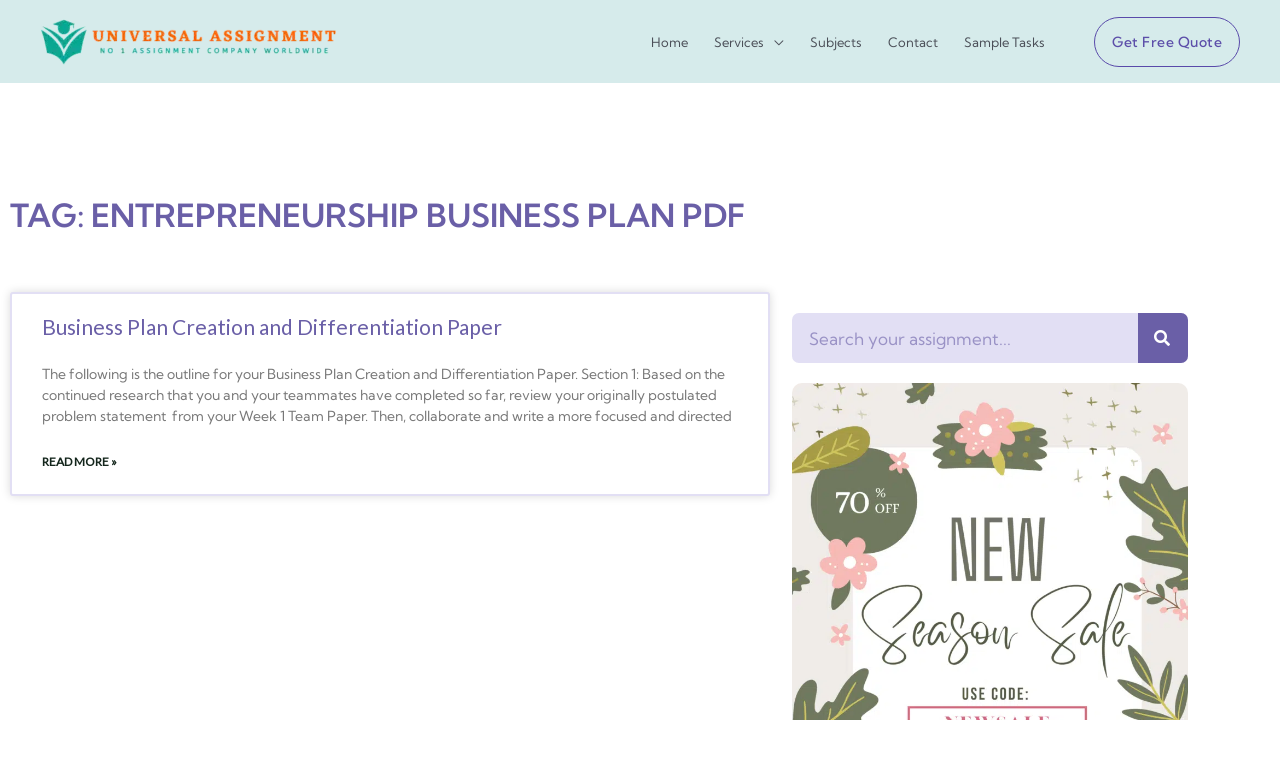

--- FILE ---
content_type: text/html; charset=UTF-8
request_url: https://universalassignment.com/tag/entrepreneurship-business-plan-pdf/
body_size: 33463
content:
<!DOCTYPE html>
<html lang="en-US" prefix="og: http://ogp.me/ns#">
<head>
<meta charset="UTF-8">
<title>entrepreneurship business plan pdf &#124; Universal Assignment</title>


<!-- SEO by Squirrly SEO 12.4.15 - https://plugin.squirrly.co/ -->

<meta name="robots" content="index,follow">
<meta name="googlebot" content="index,follow,max-snippet:-1,max-image-preview:large,max-video-preview:-1">
<meta name="bingbot" content="index,follow,max-snippet:-1,max-image-preview:large,max-video-preview:-1">

<link rel="canonical" href="https://universalassignment.com/tag/entrepreneurship-business-plan-pdf/" />
<link rel="alternate" type="application/rss+xml" href="https://universalassignment.com/sitemap.xml" />

<meta property="og:url" content="https://universalassignment.com/tag/entrepreneurship-business-plan-pdf/" />
<meta property="og:title" content="entrepreneurship business plan pdf &#124; Universal Assignment" />
<meta property="og:description" content="" />
<meta property="og:type" content="website" />
<meta property="og:site_name" content="Universal Assignment" />
<meta property="og:locale" content="en_US" />

<meta property="twitter:url" content="https://universalassignment.com/tag/entrepreneurship-business-plan-pdf/" />
<meta property="twitter:title" content="entrepreneurship business plan pdf &#124; Universal Assignment" />
<meta property="twitter:description" content="" />
<meta property="twitter:domain" content="Universal Assignment" />
<meta property="twitter:card" content="summary_large_image" />
<meta property="twitter:creator" content="@AssignUniversal" />
<meta property="twitter:site" content="@AssignUniversal" />
<script async src='https://www.googletagmanager.com/gtag/js?id=G-GYJ1CFNFZ9'></script><script>window.dataLayer = window.dataLayer || [];function gtag(){dataLayer.push(arguments);}gtag('js', new Date());gtag('config', 'G-GYJ1CFNFZ9');</script>
<!-- /SEO by Squirrly SEO - WordPress SEO Plugin -->




<meta name="viewport" content="width=device-width, initial-scale=1">
	<link rel="profile" href="https://gmpg.org/xfn/11"> 
		<!-- This site is optimized with the Yoast SEO plugin v26.7 - https://yoast.com/wordpress/plugins/seo/ -->
	
				<script type="application/ld+json" class="yoast-schema-graph">{"@context":"https://schema.org","@graph":[{"@type":"CollectionPage","@id":"https://universalassignment.com/tag/entrepreneurship-business-plan-pdf/","url":"https://universalassignment.com/tag/entrepreneurship-business-plan-pdf/","name":"entrepreneurship business plan pdf Archives - Universal Assignment","isPartOf":{"@id":"https://universalassignment.com/#website"},"breadcrumb":{"@id":"https://universalassignment.com/tag/entrepreneurship-business-plan-pdf/#breadcrumb"},"inLanguage":"en-US"},{"@type":"BreadcrumbList","@id":"https://universalassignment.com/tag/entrepreneurship-business-plan-pdf/#breadcrumb","itemListElement":[{"@type":"ListItem","position":1,"name":"Home","item":"https://universalassignment.com/"},{"@type":"ListItem","position":2,"name":"entrepreneurship business plan pdf"}]},{"@type":"WebSite","@id":"https://universalassignment.com/#website","url":"https://universalassignment.com/","name":"Universal Assignment","description":"No 1 Assignment Provider","publisher":{"@id":"https://universalassignment.com/#organization"},"potentialAction":[{"@type":"SearchAction","target":{"@type":"EntryPoint","urlTemplate":"https://universalassignment.com/?s={search_term_string}"},"query-input":{"@type":"PropertyValueSpecification","valueRequired":true,"valueName":"search_term_string"}}],"inLanguage":"en-US"},{"@type":"Organization","@id":"https://universalassignment.com/#organization","name":"Universal Assignment","url":"https://universalassignment.com/","logo":{"@type":"ImageObject","inLanguage":"en-US","@id":"https://universalassignment.com/#/schema/logo/image/","url":"https://universalassignment.com/wp-content/uploads/2022/03/UniverSal-Assignmentl1.png","contentUrl":"https://universalassignment.com/wp-content/uploads/2022/03/UniverSal-Assignmentl1.png","width":462,"height":102,"caption":"Universal Assignment"},"image":{"@id":"https://universalassignment.com/#/schema/logo/image/"}}]}</script>
	<!-- / Yoast SEO plugin. -->


<link rel='dns-prefetch' href='//www.googletagmanager.com' />
<link rel='dns-prefetch' href='//fonts.googleapis.com' />
<link rel='dns-prefetch' href='//pagead2.googlesyndication.com' />
<link rel="alternate" type="application/rss+xml" title="Universal Assignment &raquo; Feed" href="https://universalassignment.com/feed/" />
<link rel="alternate" type="application/rss+xml" title="Universal Assignment &raquo; Comments Feed" href="https://universalassignment.com/comments/feed/" />
<link rel="alternate" type="application/rss+xml" title="Universal Assignment &raquo; entrepreneurship business plan pdf Tag Feed" href="https://universalassignment.com/tag/entrepreneurship-business-plan-pdf/feed/" />
<style id='wp-img-auto-sizes-contain-inline-css'>
img:is([sizes=auto i],[sizes^="auto," i]){contain-intrinsic-size:3000px 1500px}
/*# sourceURL=wp-img-auto-sizes-contain-inline-css */
</style>
<style id='presto-player-popup-trigger-style-inline-css'>
:where(.wp-block-presto-player-popup-trigger) {
  /* reduce specificity */
  display: grid;
  gap: 1rem;
  cursor: pointer;
}

/* Play icon overlay for popup image trigger variation */
:where(.presto-popup-image-trigger) {
  position: relative;
  cursor: pointer;
}

:where(.presto-popup-image-trigger)::before {
  content: "";
  position: absolute;
  top: 50%;
  left: 50%;
  transform: translate(-50%, -50%);
  width: 48px;
  height: 48px;
  background-image: url("/wp-content/plugins/presto-player/src/admin/blocks/blocks/popup-trigger/../../../../../img/play-button.svg");
  background-size: contain;
  background-repeat: no-repeat;
  background-position: center;
  z-index: 10;
  pointer-events: none;
}

:where(.presto-popup-image-trigger img) {
  display: block;
  width: 100%;
  height: auto;
  filter: brightness(0.5);
}
/*# sourceURL=https://universalassignment.com/wp-content/plugins/presto-player/src/admin/blocks/blocks/popup-trigger/style.css */
</style>
<style id='presto-player-popup-media-style-inline-css'>
.wp-block-presto-player-popup.is-selected .wp-block-presto-player-popup-media {
  display: initial;
}

.wp-block-presto-player-popup.has-child-selected .wp-block-presto-player-popup-media {
  display: initial;
}

.presto-popup__overlay {
  position: fixed;
  top: 0;
  left: 0;
  z-index: 100000;
  overflow: hidden;
  width: 100%;
  height: 100vh;
  box-sizing: border-box;
  padding: 0 5%;
  visibility: hidden;
  opacity: 0;
  display: flex;
  align-items: center;
  justify-content: center;
  transition:
    opacity 0.2s ease,
    visibility 0.2s ease;

  --presto-popup-media-width: 1280px;
  --presto-popup-background-color: rgba(0, 0, 0, 0.917);
}

.presto-popup--active {
  visibility: visible;
  opacity: 1;
}

.presto-popup--active .presto-popup__content {
  transform: scale(1);
}

.presto-popup__content {
  position: relative;
  z-index: 9999999999;
  width: 100%;
  max-width: var(--presto-popup-media-width);
  transform: scale(0.9);
  transition: transform 0.2s ease;
}

.presto-popup__close-button {
  position: absolute;
  top: calc(env(safe-area-inset-top) + 16px);
  right: calc(env(safe-area-inset-right) + 16px);
  padding: 0;
  cursor: pointer;
  z-index: 5000000;
  min-width: 24px;
  min-height: 24px;
  width: 24px;
  height: 24px;
  display: flex;
  align-items: center;
  justify-content: center;
  border: none;
  background: none;
  box-shadow: none;
  transition: opacity 0.2s ease;
}

.presto-popup__close-button:hover,
.presto-popup__close-button:focus {
  opacity: 0.8;
  background: none;
  border: none;
}

.presto-popup__close-button:not(:hover):not(:active):not(.has-background) {
  background: none;
  border: none;
}

.presto-popup__close-button svg {
  width: 24px;
  height: 24px;
  fill: white;
}

.presto-popup__scrim {
  width: 100%;
  height: 100%;
  position: absolute;
  z-index: 2000000;
  background-color: var(--presto-popup-background-color, rgb(255, 255, 255));
}

.presto-popup__speak {
  position: absolute;
  width: 1px;
  height: 1px;
  padding: 0;
  margin: -1px;
  overflow: hidden;
  clip: rect(0, 0, 0, 0);
  white-space: nowrap;
  border: 0;
}
/*# sourceURL=https://universalassignment.com/wp-content/plugins/presto-player/src/admin/blocks/blocks/popup-media/style.css */
</style>
<style id='joinchat-button-style-inline-css'>
.wp-block-joinchat-button{border:none!important;text-align:center}.wp-block-joinchat-button figure{display:table;margin:0 auto;padding:0}.wp-block-joinchat-button figcaption{font:normal normal 400 .6em/2em var(--wp--preset--font-family--system-font,sans-serif);margin:0;padding:0}.wp-block-joinchat-button .joinchat-button__qr{background-color:#fff;border:6px solid #25d366;border-radius:30px;box-sizing:content-box;display:block;height:200px;margin:auto;overflow:hidden;padding:10px;width:200px}.wp-block-joinchat-button .joinchat-button__qr canvas,.wp-block-joinchat-button .joinchat-button__qr img{display:block;margin:auto}.wp-block-joinchat-button .joinchat-button__link{align-items:center;background-color:#25d366;border:6px solid #25d366;border-radius:30px;display:inline-flex;flex-flow:row nowrap;justify-content:center;line-height:1.25em;margin:0 auto;text-decoration:none}.wp-block-joinchat-button .joinchat-button__link:before{background:transparent var(--joinchat-ico) no-repeat center;background-size:100%;content:"";display:block;height:1.5em;margin:-.75em .75em -.75em 0;width:1.5em}.wp-block-joinchat-button figure+.joinchat-button__link{margin-top:10px}@media (orientation:landscape)and (min-height:481px),(orientation:portrait)and (min-width:481px){.wp-block-joinchat-button.joinchat-button--qr-only figure+.joinchat-button__link{display:none}}@media (max-width:480px),(orientation:landscape)and (max-height:480px){.wp-block-joinchat-button figure{display:none}}

/*# sourceURL=https://universalassignment.com/wp-content/plugins/creame-whatsapp-me/gutenberg/build/style-index.css */
</style>
<style id='global-styles-inline-css'>
:root{--wp--preset--aspect-ratio--square: 1;--wp--preset--aspect-ratio--4-3: 4/3;--wp--preset--aspect-ratio--3-4: 3/4;--wp--preset--aspect-ratio--3-2: 3/2;--wp--preset--aspect-ratio--2-3: 2/3;--wp--preset--aspect-ratio--16-9: 16/9;--wp--preset--aspect-ratio--9-16: 9/16;--wp--preset--color--black: #000000;--wp--preset--color--cyan-bluish-gray: #abb8c3;--wp--preset--color--white: #ffffff;--wp--preset--color--pale-pink: #f78da7;--wp--preset--color--vivid-red: #cf2e2e;--wp--preset--color--luminous-vivid-orange: #ff6900;--wp--preset--color--luminous-vivid-amber: #fcb900;--wp--preset--color--light-green-cyan: #7bdcb5;--wp--preset--color--vivid-green-cyan: #00d084;--wp--preset--color--pale-cyan-blue: #8ed1fc;--wp--preset--color--vivid-cyan-blue: #0693e3;--wp--preset--color--vivid-purple: #9b51e0;--wp--preset--color--ast-global-color-0: var(--ast-global-color-0);--wp--preset--color--ast-global-color-1: var(--ast-global-color-1);--wp--preset--color--ast-global-color-2: var(--ast-global-color-2);--wp--preset--color--ast-global-color-3: var(--ast-global-color-3);--wp--preset--color--ast-global-color-4: var(--ast-global-color-4);--wp--preset--color--ast-global-color-5: var(--ast-global-color-5);--wp--preset--color--ast-global-color-6: var(--ast-global-color-6);--wp--preset--color--ast-global-color-7: var(--ast-global-color-7);--wp--preset--color--ast-global-color-8: var(--ast-global-color-8);--wp--preset--gradient--vivid-cyan-blue-to-vivid-purple: linear-gradient(135deg,rgb(6,147,227) 0%,rgb(155,81,224) 100%);--wp--preset--gradient--light-green-cyan-to-vivid-green-cyan: linear-gradient(135deg,rgb(122,220,180) 0%,rgb(0,208,130) 100%);--wp--preset--gradient--luminous-vivid-amber-to-luminous-vivid-orange: linear-gradient(135deg,rgb(252,185,0) 0%,rgb(255,105,0) 100%);--wp--preset--gradient--luminous-vivid-orange-to-vivid-red: linear-gradient(135deg,rgb(255,105,0) 0%,rgb(207,46,46) 100%);--wp--preset--gradient--very-light-gray-to-cyan-bluish-gray: linear-gradient(135deg,rgb(238,238,238) 0%,rgb(169,184,195) 100%);--wp--preset--gradient--cool-to-warm-spectrum: linear-gradient(135deg,rgb(74,234,220) 0%,rgb(151,120,209) 20%,rgb(207,42,186) 40%,rgb(238,44,130) 60%,rgb(251,105,98) 80%,rgb(254,248,76) 100%);--wp--preset--gradient--blush-light-purple: linear-gradient(135deg,rgb(255,206,236) 0%,rgb(152,150,240) 100%);--wp--preset--gradient--blush-bordeaux: linear-gradient(135deg,rgb(254,205,165) 0%,rgb(254,45,45) 50%,rgb(107,0,62) 100%);--wp--preset--gradient--luminous-dusk: linear-gradient(135deg,rgb(255,203,112) 0%,rgb(199,81,192) 50%,rgb(65,88,208) 100%);--wp--preset--gradient--pale-ocean: linear-gradient(135deg,rgb(255,245,203) 0%,rgb(182,227,212) 50%,rgb(51,167,181) 100%);--wp--preset--gradient--electric-grass: linear-gradient(135deg,rgb(202,248,128) 0%,rgb(113,206,126) 100%);--wp--preset--gradient--midnight: linear-gradient(135deg,rgb(2,3,129) 0%,rgb(40,116,252) 100%);--wp--preset--font-size--small: 13px;--wp--preset--font-size--medium: 20px;--wp--preset--font-size--large: 36px;--wp--preset--font-size--x-large: 42px;--wp--preset--spacing--20: 0.44rem;--wp--preset--spacing--30: 0.67rem;--wp--preset--spacing--40: 1rem;--wp--preset--spacing--50: 1.5rem;--wp--preset--spacing--60: 2.25rem;--wp--preset--spacing--70: 3.38rem;--wp--preset--spacing--80: 5.06rem;--wp--preset--shadow--natural: 6px 6px 9px rgba(0, 0, 0, 0.2);--wp--preset--shadow--deep: 12px 12px 50px rgba(0, 0, 0, 0.4);--wp--preset--shadow--sharp: 6px 6px 0px rgba(0, 0, 0, 0.2);--wp--preset--shadow--outlined: 6px 6px 0px -3px rgb(255, 255, 255), 6px 6px rgb(0, 0, 0);--wp--preset--shadow--crisp: 6px 6px 0px rgb(0, 0, 0);}:root { --wp--style--global--content-size: var(--wp--custom--ast-content-width-size);--wp--style--global--wide-size: var(--wp--custom--ast-wide-width-size); }:where(body) { margin: 0; }.wp-site-blocks > .alignleft { float: left; margin-right: 2em; }.wp-site-blocks > .alignright { float: right; margin-left: 2em; }.wp-site-blocks > .aligncenter { justify-content: center; margin-left: auto; margin-right: auto; }:where(.wp-site-blocks) > * { margin-block-start: 24px; margin-block-end: 0; }:where(.wp-site-blocks) > :first-child { margin-block-start: 0; }:where(.wp-site-blocks) > :last-child { margin-block-end: 0; }:root { --wp--style--block-gap: 24px; }:root :where(.is-layout-flow) > :first-child{margin-block-start: 0;}:root :where(.is-layout-flow) > :last-child{margin-block-end: 0;}:root :where(.is-layout-flow) > *{margin-block-start: 24px;margin-block-end: 0;}:root :where(.is-layout-constrained) > :first-child{margin-block-start: 0;}:root :where(.is-layout-constrained) > :last-child{margin-block-end: 0;}:root :where(.is-layout-constrained) > *{margin-block-start: 24px;margin-block-end: 0;}:root :where(.is-layout-flex){gap: 24px;}:root :where(.is-layout-grid){gap: 24px;}.is-layout-flow > .alignleft{float: left;margin-inline-start: 0;margin-inline-end: 2em;}.is-layout-flow > .alignright{float: right;margin-inline-start: 2em;margin-inline-end: 0;}.is-layout-flow > .aligncenter{margin-left: auto !important;margin-right: auto !important;}.is-layout-constrained > .alignleft{float: left;margin-inline-start: 0;margin-inline-end: 2em;}.is-layout-constrained > .alignright{float: right;margin-inline-start: 2em;margin-inline-end: 0;}.is-layout-constrained > .aligncenter{margin-left: auto !important;margin-right: auto !important;}.is-layout-constrained > :where(:not(.alignleft):not(.alignright):not(.alignfull)){max-width: var(--wp--style--global--content-size);margin-left: auto !important;margin-right: auto !important;}.is-layout-constrained > .alignwide{max-width: var(--wp--style--global--wide-size);}body .is-layout-flex{display: flex;}.is-layout-flex{flex-wrap: wrap;align-items: center;}.is-layout-flex > :is(*, div){margin: 0;}body .is-layout-grid{display: grid;}.is-layout-grid > :is(*, div){margin: 0;}body{padding-top: 0px;padding-right: 0px;padding-bottom: 0px;padding-left: 0px;}a:where(:not(.wp-element-button)){text-decoration: none;}:root :where(.wp-element-button, .wp-block-button__link){background-color: #32373c;border-width: 0;color: #fff;font-family: inherit;font-size: inherit;font-style: inherit;font-weight: inherit;letter-spacing: inherit;line-height: inherit;padding-top: calc(0.667em + 2px);padding-right: calc(1.333em + 2px);padding-bottom: calc(0.667em + 2px);padding-left: calc(1.333em + 2px);text-decoration: none;text-transform: inherit;}.has-black-color{color: var(--wp--preset--color--black) !important;}.has-cyan-bluish-gray-color{color: var(--wp--preset--color--cyan-bluish-gray) !important;}.has-white-color{color: var(--wp--preset--color--white) !important;}.has-pale-pink-color{color: var(--wp--preset--color--pale-pink) !important;}.has-vivid-red-color{color: var(--wp--preset--color--vivid-red) !important;}.has-luminous-vivid-orange-color{color: var(--wp--preset--color--luminous-vivid-orange) !important;}.has-luminous-vivid-amber-color{color: var(--wp--preset--color--luminous-vivid-amber) !important;}.has-light-green-cyan-color{color: var(--wp--preset--color--light-green-cyan) !important;}.has-vivid-green-cyan-color{color: var(--wp--preset--color--vivid-green-cyan) !important;}.has-pale-cyan-blue-color{color: var(--wp--preset--color--pale-cyan-blue) !important;}.has-vivid-cyan-blue-color{color: var(--wp--preset--color--vivid-cyan-blue) !important;}.has-vivid-purple-color{color: var(--wp--preset--color--vivid-purple) !important;}.has-ast-global-color-0-color{color: var(--wp--preset--color--ast-global-color-0) !important;}.has-ast-global-color-1-color{color: var(--wp--preset--color--ast-global-color-1) !important;}.has-ast-global-color-2-color{color: var(--wp--preset--color--ast-global-color-2) !important;}.has-ast-global-color-3-color{color: var(--wp--preset--color--ast-global-color-3) !important;}.has-ast-global-color-4-color{color: var(--wp--preset--color--ast-global-color-4) !important;}.has-ast-global-color-5-color{color: var(--wp--preset--color--ast-global-color-5) !important;}.has-ast-global-color-6-color{color: var(--wp--preset--color--ast-global-color-6) !important;}.has-ast-global-color-7-color{color: var(--wp--preset--color--ast-global-color-7) !important;}.has-ast-global-color-8-color{color: var(--wp--preset--color--ast-global-color-8) !important;}.has-black-background-color{background-color: var(--wp--preset--color--black) !important;}.has-cyan-bluish-gray-background-color{background-color: var(--wp--preset--color--cyan-bluish-gray) !important;}.has-white-background-color{background-color: var(--wp--preset--color--white) !important;}.has-pale-pink-background-color{background-color: var(--wp--preset--color--pale-pink) !important;}.has-vivid-red-background-color{background-color: var(--wp--preset--color--vivid-red) !important;}.has-luminous-vivid-orange-background-color{background-color: var(--wp--preset--color--luminous-vivid-orange) !important;}.has-luminous-vivid-amber-background-color{background-color: var(--wp--preset--color--luminous-vivid-amber) !important;}.has-light-green-cyan-background-color{background-color: var(--wp--preset--color--light-green-cyan) !important;}.has-vivid-green-cyan-background-color{background-color: var(--wp--preset--color--vivid-green-cyan) !important;}.has-pale-cyan-blue-background-color{background-color: var(--wp--preset--color--pale-cyan-blue) !important;}.has-vivid-cyan-blue-background-color{background-color: var(--wp--preset--color--vivid-cyan-blue) !important;}.has-vivid-purple-background-color{background-color: var(--wp--preset--color--vivid-purple) !important;}.has-ast-global-color-0-background-color{background-color: var(--wp--preset--color--ast-global-color-0) !important;}.has-ast-global-color-1-background-color{background-color: var(--wp--preset--color--ast-global-color-1) !important;}.has-ast-global-color-2-background-color{background-color: var(--wp--preset--color--ast-global-color-2) !important;}.has-ast-global-color-3-background-color{background-color: var(--wp--preset--color--ast-global-color-3) !important;}.has-ast-global-color-4-background-color{background-color: var(--wp--preset--color--ast-global-color-4) !important;}.has-ast-global-color-5-background-color{background-color: var(--wp--preset--color--ast-global-color-5) !important;}.has-ast-global-color-6-background-color{background-color: var(--wp--preset--color--ast-global-color-6) !important;}.has-ast-global-color-7-background-color{background-color: var(--wp--preset--color--ast-global-color-7) !important;}.has-ast-global-color-8-background-color{background-color: var(--wp--preset--color--ast-global-color-8) !important;}.has-black-border-color{border-color: var(--wp--preset--color--black) !important;}.has-cyan-bluish-gray-border-color{border-color: var(--wp--preset--color--cyan-bluish-gray) !important;}.has-white-border-color{border-color: var(--wp--preset--color--white) !important;}.has-pale-pink-border-color{border-color: var(--wp--preset--color--pale-pink) !important;}.has-vivid-red-border-color{border-color: var(--wp--preset--color--vivid-red) !important;}.has-luminous-vivid-orange-border-color{border-color: var(--wp--preset--color--luminous-vivid-orange) !important;}.has-luminous-vivid-amber-border-color{border-color: var(--wp--preset--color--luminous-vivid-amber) !important;}.has-light-green-cyan-border-color{border-color: var(--wp--preset--color--light-green-cyan) !important;}.has-vivid-green-cyan-border-color{border-color: var(--wp--preset--color--vivid-green-cyan) !important;}.has-pale-cyan-blue-border-color{border-color: var(--wp--preset--color--pale-cyan-blue) !important;}.has-vivid-cyan-blue-border-color{border-color: var(--wp--preset--color--vivid-cyan-blue) !important;}.has-vivid-purple-border-color{border-color: var(--wp--preset--color--vivid-purple) !important;}.has-ast-global-color-0-border-color{border-color: var(--wp--preset--color--ast-global-color-0) !important;}.has-ast-global-color-1-border-color{border-color: var(--wp--preset--color--ast-global-color-1) !important;}.has-ast-global-color-2-border-color{border-color: var(--wp--preset--color--ast-global-color-2) !important;}.has-ast-global-color-3-border-color{border-color: var(--wp--preset--color--ast-global-color-3) !important;}.has-ast-global-color-4-border-color{border-color: var(--wp--preset--color--ast-global-color-4) !important;}.has-ast-global-color-5-border-color{border-color: var(--wp--preset--color--ast-global-color-5) !important;}.has-ast-global-color-6-border-color{border-color: var(--wp--preset--color--ast-global-color-6) !important;}.has-ast-global-color-7-border-color{border-color: var(--wp--preset--color--ast-global-color-7) !important;}.has-ast-global-color-8-border-color{border-color: var(--wp--preset--color--ast-global-color-8) !important;}.has-vivid-cyan-blue-to-vivid-purple-gradient-background{background: var(--wp--preset--gradient--vivid-cyan-blue-to-vivid-purple) !important;}.has-light-green-cyan-to-vivid-green-cyan-gradient-background{background: var(--wp--preset--gradient--light-green-cyan-to-vivid-green-cyan) !important;}.has-luminous-vivid-amber-to-luminous-vivid-orange-gradient-background{background: var(--wp--preset--gradient--luminous-vivid-amber-to-luminous-vivid-orange) !important;}.has-luminous-vivid-orange-to-vivid-red-gradient-background{background: var(--wp--preset--gradient--luminous-vivid-orange-to-vivid-red) !important;}.has-very-light-gray-to-cyan-bluish-gray-gradient-background{background: var(--wp--preset--gradient--very-light-gray-to-cyan-bluish-gray) !important;}.has-cool-to-warm-spectrum-gradient-background{background: var(--wp--preset--gradient--cool-to-warm-spectrum) !important;}.has-blush-light-purple-gradient-background{background: var(--wp--preset--gradient--blush-light-purple) !important;}.has-blush-bordeaux-gradient-background{background: var(--wp--preset--gradient--blush-bordeaux) !important;}.has-luminous-dusk-gradient-background{background: var(--wp--preset--gradient--luminous-dusk) !important;}.has-pale-ocean-gradient-background{background: var(--wp--preset--gradient--pale-ocean) !important;}.has-electric-grass-gradient-background{background: var(--wp--preset--gradient--electric-grass) !important;}.has-midnight-gradient-background{background: var(--wp--preset--gradient--midnight) !important;}.has-small-font-size{font-size: var(--wp--preset--font-size--small) !important;}.has-medium-font-size{font-size: var(--wp--preset--font-size--medium) !important;}.has-large-font-size{font-size: var(--wp--preset--font-size--large) !important;}.has-x-large-font-size{font-size: var(--wp--preset--font-size--x-large) !important;}
:root :where(.wp-block-pullquote){font-size: 1.5em;line-height: 1.6;}
/*# sourceURL=global-styles-inline-css */
</style>
<link rel='stylesheet' id='wpo_min-header-0-css' href='https://universalassignment.com/wp-content/cache/wpo-minify/1768892654/assets/wpo-minify-header-849df4cf.min.css' media='all' />
<script id="wpo_min-header-1-js-extra">
var pp = {"ajax_url":"https://universalassignment.com/wp-admin/admin-ajax.php"};
//# sourceURL=wpo_min-header-1-js-extra
</script>
<script src="https://universalassignment.com/wp-content/cache/wpo-minify/1768892654/assets/wpo-minify-header-f41a1775.min.js" id="wpo_min-header-1-js"></script>

<!-- Google tag (gtag.js) snippet added by Site Kit -->
<!-- Google Analytics snippet added by Site Kit -->
<!-- Google Ads snippet added by Site Kit -->
<script src="https://www.googletagmanager.com/gtag/js?id=GT-T9HZNPX" id="google_gtagjs-js" async></script>
<script id="google_gtagjs-js-after">
window.dataLayer = window.dataLayer || [];function gtag(){dataLayer.push(arguments);}
gtag("set","linker",{"domains":["universalassignment.com"]});
gtag("js", new Date());
gtag("set", "developer_id.dZTNiMT", true);
gtag("config", "GT-T9HZNPX");
gtag("config", "AW-431737973");
 window._googlesitekit = window._googlesitekit || {}; window._googlesitekit.throttledEvents = []; window._googlesitekit.gtagEvent = (name, data) => { var key = JSON.stringify( { name, data } ); if ( !! window._googlesitekit.throttledEvents[ key ] ) { return; } window._googlesitekit.throttledEvents[ key ] = true; setTimeout( () => { delete window._googlesitekit.throttledEvents[ key ]; }, 5 ); gtag( "event", name, { ...data, event_source: "site-kit" } ); }; 
//# sourceURL=google_gtagjs-js-after
</script>
<link rel="https://api.w.org/" href="https://universalassignment.com/wp-json/" /><link rel="alternate" title="JSON" type="application/json" href="https://universalassignment.com/wp-json/wp/v2/tags/22530" /><link rel="EditURI" type="application/rsd+xml" title="RSD" href="https://universalassignment.com/xmlrpc.php?rsd" />
<meta name="generator" content="WordPress 6.9" />
<style>
.tabs{font-size:0;margin-left:auto;margin-right:auto}.tabs>input[type=radio]{display:none}.tabs>div{display:none;border:1px solid #e0e0e0;padding:10px 15px;font-size:16px;overflow:hidden;text-overflow:ellipsis}#tab-btn-1:checked~#content-1,#tab-btn-2:checked~#content-2,#tab-btn-3:checked~#content-3,#tab-btn-4:checked~#content-4,#tab-btn-5:checked~#content-5,#tab-btn-6:checked~#content-6{display:block}.tabs>label{display:inline-block;text-align:center;vertical-align:middle;user-select:none;background-color:#f5f5f5;border:1px solid #e0e0e0;padding:2px 8px;font-size:16px;line-height:1.5;transition:color .15s ease-in-out,background-color .15s ease-in-out;cursor:pointer;position:relative;top:1px}.tabs>label:not(:first-of-type){border-left:none}.tabs>input[type=radio]:checked+label{background-color:#fff;border-bottom:1px solid #fff}
</style>
<meta name="generator" content="Site Kit by Google 1.170.0" /><style id="mystickymenu" type="text/css">#mysticky-nav { width:100%; position: static; height: auto !important; }#mysticky-nav.wrapfixed { position:fixed; left: 0px; margin-top:0px;  z-index: 1; -webkit-transition: 1s; -moz-transition: 1s; -o-transition: 1s; transition: 1s; -ms-filter:"progid:DXImageTransform.Microsoft.Alpha(Opacity=100)"; filter: alpha(opacity=100); opacity:1; background-color: #b8c4c0;}#mysticky-nav.wrapfixed .myfixed{ background-color: #b8c4c0; position: relative;top: auto;left: auto;right: auto;}#mysticky-nav .myfixed { margin:0 auto; float:none; border:0px; background:none; max-width:100%; }</style>			<style type="text/css">
																															</style>
			
<!-- Google AdSense meta tags added by Site Kit -->
<meta name="google-adsense-platform-account" content="ca-host-pub-2644536267352236">
<meta name="google-adsense-platform-domain" content="sitekit.withgoogle.com">
<!-- End Google AdSense meta tags added by Site Kit -->
<meta name="generator" content="Elementor 3.34.1; features: additional_custom_breakpoints; settings: css_print_method-external, google_font-enabled, font_display-auto">
<!-- Google Tag Manager -->
<script>(function(w,d,s,l,i){w[l]=w[l]||[];w[l].push({'gtm.start':
new Date().getTime(),event:'gtm.js'});var f=d.getElementsByTagName(s)[0],
j=d.createElement(s),dl=l!='dataLayer'?'&l='+l:'';j.async=true;j.src=
'https://www.googletagmanager.com/gtm.js?id='+i+dl;f.parentNode.insertBefore(j,f);
})(window,document,'script','dataLayer','GTM-PR7KDGP4');</script>
<!-- End Google Tag Manager -->
      <meta name="onesignal" content="wordpress-plugin"/>
            <script>

      window.OneSignalDeferred = window.OneSignalDeferred || [];

      OneSignalDeferred.push(function(OneSignal) {
        var oneSignal_options = {};
        window._oneSignalInitOptions = oneSignal_options;

        oneSignal_options['serviceWorkerParam'] = { scope: '/wp-content/plugins/onesignal-free-web-push-notifications/sdk_files/push/onesignal/' };
oneSignal_options['serviceWorkerPath'] = 'OneSignalSDKWorker.js';

        OneSignal.Notifications.setDefaultUrl("https://universalassignment.com");

        oneSignal_options['wordpress'] = true;
oneSignal_options['appId'] = 'f4b37fc2-f98a-44c6-a989-bfb8cdf0f29e';
oneSignal_options['allowLocalhostAsSecureOrigin'] = true;
oneSignal_options['welcomeNotification'] = { };
oneSignal_options['welcomeNotification']['title'] = "";
oneSignal_options['welcomeNotification']['message'] = "";
oneSignal_options['path'] = "https://universalassignment.com/wp-content/plugins/onesignal-free-web-push-notifications/sdk_files/";
oneSignal_options['persistNotification'] = true;
oneSignal_options['promptOptions'] = { };
              OneSignal.init(window._oneSignalInitOptions);
              OneSignal.Slidedown.promptPush()      });

      function documentInitOneSignal() {
        var oneSignal_elements = document.getElementsByClassName("OneSignal-prompt");

        var oneSignalLinkClickHandler = function(event) { OneSignal.Notifications.requestPermission(); event.preventDefault(); };        for(var i = 0; i < oneSignal_elements.length; i++)
          oneSignal_elements[i].addEventListener('click', oneSignalLinkClickHandler, false);
      }

      if (document.readyState === 'complete') {
           documentInitOneSignal();
      }
      else {
           window.addEventListener("load", function(event){
               documentInitOneSignal();
          });
      }
    </script>
			<style>
				.e-con.e-parent:nth-of-type(n+4):not(.e-lazyloaded):not(.e-no-lazyload),
				.e-con.e-parent:nth-of-type(n+4):not(.e-lazyloaded):not(.e-no-lazyload) * {
					background-image: none !important;
				}
				@media screen and (max-height: 1024px) {
					.e-con.e-parent:nth-of-type(n+3):not(.e-lazyloaded):not(.e-no-lazyload),
					.e-con.e-parent:nth-of-type(n+3):not(.e-lazyloaded):not(.e-no-lazyload) * {
						background-image: none !important;
					}
				}
				@media screen and (max-height: 640px) {
					.e-con.e-parent:nth-of-type(n+2):not(.e-lazyloaded):not(.e-no-lazyload),
					.e-con.e-parent:nth-of-type(n+2):not(.e-lazyloaded):not(.e-no-lazyload) * {
						background-image: none !important;
					}
				}
			</style>
			
<!-- Google AdSense snippet added by Site Kit -->
<script async src="https://pagead2.googlesyndication.com/pagead/js/adsbygoogle.js?client=ca-pub-7241228174179323&amp;host=ca-host-pub-2644536267352236" crossorigin="anonymous"></script>

<!-- End Google AdSense snippet added by Site Kit -->
<link rel="icon" href="https://universalassignment.com/wp-content/uploads/2022/04/cropped-output-onlinepngtools-55-32x32.png" sizes="32x32" />
<link rel="icon" href="https://universalassignment.com/wp-content/uploads/2022/04/cropped-output-onlinepngtools-55-192x192.png" sizes="192x192" />
<link rel="apple-touch-icon" href="https://universalassignment.com/wp-content/uploads/2022/04/cropped-output-onlinepngtools-55-180x180.png" />
<meta name="msapplication-TileImage" content="https://universalassignment.com/wp-content/uploads/2022/04/cropped-output-onlinepngtools-55-270x270.png" />
		<style id="wp-custom-css">
			.ast-separate-container.ast-two-container #secondary .widget {
    background-color: #fff;
    padding: 10px;
    margin-bottom: 2em;
}

.ast-separate-container .ast-article-post, .ast-separate-container .ast-article-single {
    border-bottom: 1px solid #eee;
    margin: 0;
    padding: 3.5em 1.5em;
}
.ast-header-button-1[data-section*="section-hb-button-"] .ast-builder-button-wrap .ast-custom-button {
    padding-top: 17px;
    padding-bottom: 17px;
    padding-left: 17px;
    padding-right: 17px;
    margin-left: 16px;
}
.main-header-bar .main-header-bar-navigation .sub-menu {
    line-height: 0.55;
}
@media only screen and (max-width: 768px){
    html,
    body{
    width:100%;
    overflow-x:hidden;
    }
}
		</style>
		<style type="text/css" media="screen">.is-menu path.search-icon-path { fill: #0a0002;}body .popup-search-close:after, body .search-close:after { border-color: #0a0002;}body .popup-search-close:before, body .search-close:before { border-color: #0a0002;}</style></head>

<body itemtype='https://schema.org/Blog' itemscope='itemscope' class="archive tag tag-entrepreneurship-business-plan-pdf tag-22530 wp-custom-logo wp-theme-astra astra ast-desktop ast-page-builder-template ast-no-sidebar astra-4.11.12 group-blog ast-inherit-site-logo-transparent ast-hfb-header elementor-page-33770 elementor-default elementor-template-full-width elementor-kit-24369">

<a
	class="skip-link screen-reader-text"
	href="#content"
	title="Skip to content">
		Skip to content</a>

<div
class="hfeed site" id="page">
			<header
		class="site-header ast-primary-submenu-animation-fade header-main-layout-1 ast-primary-menu-enabled ast-logo-title-inline ast-hide-custom-menu-mobile ast-builder-menu-toggle-icon ast-mobile-header-inline" id="masthead" itemtype="https://schema.org/WPHeader" itemscope="itemscope" itemid="#masthead"		>
			<div id="ast-desktop-header" data-toggle-type="off-canvas">
		<div class="ast-main-header-wrap main-header-bar-wrap ">
		<div class="ast-primary-header-bar ast-primary-header main-header-bar site-header-focus-item" data-section="section-primary-header-builder">
						<div class="site-primary-header-wrap ast-builder-grid-row-container site-header-focus-item ast-container" data-section="section-primary-header-builder">
				<div class="ast-builder-grid-row ast-builder-grid-row-has-sides ast-builder-grid-row-no-center">
											<div class="site-header-primary-section-left site-header-section ast-flex site-header-section-left">
									<div class="ast-builder-layout-element ast-flex site-header-focus-item" data-section="title_tagline">
							<div
				class="site-branding ast-site-identity" itemtype="https://schema.org/Organization" itemscope="itemscope"				>
					<span class="site-logo-img"><a href="https://universalassignment.com/" class="custom-logo-link" rel="home"><img width="300" height="51" src="https://universalassignment.com/wp-content/uploads/2022/12/Assignment-Help-logo-300x51.png" class="custom-logo" alt="Universal Assignment" decoding="async" srcset="https://universalassignment.com/wp-content/uploads/2022/12/Assignment-Help-logo-300x51.png 300w, https://universalassignment.com/wp-content/uploads/2022/12/Assignment-Help-logo.png 433w" sizes="(max-width: 300px) 100vw, 300px" /></a></span>				</div>
			<!-- .site-branding -->
					</div>
								</div>
																								<div class="site-header-primary-section-right site-header-section ast-flex ast-grid-right-section">
										<div class="ast-builder-menu-1 ast-builder-menu ast-flex ast-builder-menu-1-focus-item ast-builder-layout-element site-header-focus-item" data-section="section-hb-menu-1">
			<div class="ast-main-header-bar-alignment"><div class="main-header-bar-navigation"><nav class="site-navigation ast-flex-grow-1 navigation-accessibility site-header-focus-item" id="primary-site-navigation-desktop" aria-label="Primary Site Navigation" itemtype="https://schema.org/SiteNavigationElement" itemscope="itemscope"><div class="main-navigation ast-inline-flex"><ul id="ast-hf-menu-1" class="main-header-menu ast-menu-shadow ast-nav-menu ast-flex  submenu-with-border astra-menu-animation-fade  stack-on-mobile"><li id="menu-item-24463" class="menu-item menu-item-type-post_type menu-item-object-page menu-item-home menu-item-24463"><a href="https://universalassignment.com/" class="menu-link">Home</a></li>
<li id="menu-item-24300" class="menu-item menu-item-type-post_type menu-item-object-page menu-item-has-children menu-item-24300"><a aria-expanded="false" href="https://universalassignment.com/services/" class="menu-link">Services</a><button class="ast-menu-toggle" aria-expanded="false" aria-label="Toggle menu"><span class="screen-reader-text">Menu Toggle</span><span class="ast-icon icon-arrow"></span></button>
<ul class="sub-menu">
	<li id="menu-item-24700" class="menu-item menu-item-type-post_type menu-item-object-page menu-item-has-children menu-item-24700"><a aria-expanded="false" href="https://universalassignment.com/assignment-assistance/" class="menu-link">Assignment Help</a><button class="ast-menu-toggle" aria-expanded="false" aria-label="Toggle menu"><span class="screen-reader-text">Menu Toggle</span><span class="ast-icon icon-arrow"></span></button>
	<ul class="sub-menu">
		<li id="menu-item-29839" class="menu-item menu-item-type-custom menu-item-object-custom menu-item-29839"><a href="https://universalassignment.com/engineering-assignment-help/" class="menu-link">Engineering Assignment Help</a></li>
		<li id="menu-item-29838" class="menu-item menu-item-type-custom menu-item-object-custom menu-item-29838"><a href="https://universalassignment.com/web-development-2/" class="menu-link">Webdevelopment Help</a></li>
		<li id="menu-item-29837" class="menu-item menu-item-type-custom menu-item-object-custom menu-item-29837"><a href="https://universalassignment.com/business-strategy-assignment-help/" class="menu-link">Business Strategies Assignment Help</a></li>
		<li id="menu-item-29836" class="menu-item menu-item-type-custom menu-item-object-custom menu-item-29836"><a href="https://universalassignment.com/android-studio-tutorial/" class="menu-link">Android Studio Assignment Help</a></li>
		<li id="menu-item-29835" class="menu-item menu-item-type-custom menu-item-object-custom menu-item-29835"><a href="https://universalassignment.com/email-assignment/" class="menu-link">Email Assignment Help</a></li>
		<li id="menu-item-29834" class="menu-item menu-item-type-custom menu-item-object-custom menu-item-29834"><a href="https://universalassignment.com/project-management-assignment-help/" class="menu-link">Project Management Assignment Help</a></li>
		<li id="menu-item-29833" class="menu-item menu-item-type-custom menu-item-object-custom menu-item-29833"><a href="https://universalassignment.com/planning-and-development/" class="menu-link">Planning &#038; Development Help</a></li>
	</ul>
</li>
	<li id="menu-item-24699" class="menu-item menu-item-type-post_type menu-item-object-page menu-item-has-children menu-item-24699"><a aria-expanded="false" href="https://universalassignment.com/writing-services/" class="menu-link">Writing Help</a><button class="ast-menu-toggle" aria-expanded="false" aria-label="Toggle menu"><span class="screen-reader-text">Menu Toggle</span><span class="ast-icon icon-arrow"></span></button>
	<ul class="sub-menu">
		<li id="menu-item-29821" class="menu-item menu-item-type-custom menu-item-object-custom menu-item-29821"><a href="https://universalassignment.com/essay-help/" class="menu-link">Essay Writing</a></li>
		<li id="menu-item-29823" class="menu-item menu-item-type-custom menu-item-object-custom menu-item-29823"><a href="https://universalassignment.com/lab-report-writing/" class="menu-link">Lab Report Writing</a></li>
		<li id="menu-item-29824" class="menu-item menu-item-type-custom menu-item-object-custom menu-item-29824"><a href="https://universalassignment.com/paragraph-writing/" class="menu-link">Paragraph Writing</a></li>
		<li id="menu-item-29825" class="menu-item menu-item-type-custom menu-item-object-custom menu-item-29825"><a href="https://universalassignment.com/report-writing/" class="menu-link">Report Writing</a></li>
	</ul>
</li>
	<li id="menu-item-29827" class="menu-item menu-item-type-custom menu-item-object-custom menu-item-29827"><a href="https://universalassignment.com/online-homework-help/" class="menu-link">Homework Help</a></li>
	<li id="menu-item-29828" class="menu-item menu-item-type-custom menu-item-object-custom menu-item-29828"><a href="https://universalassignment.com/cs4051-fundamentals-of-computing/" class="menu-link">Coursework Help</a></li>
	<li id="menu-item-29829" class="menu-item menu-item-type-custom menu-item-object-custom menu-item-29829"><a href="https://universalassignment.com/case-study-boutique-build-australia/" class="menu-link">Case Study Help</a></li>
	<li id="menu-item-29830" class="menu-item menu-item-type-custom menu-item-object-custom menu-item-29830"><a href="https://universalassignment.com/dissertation-assessment-help/" class="menu-link">Dissertation Help</a></li>
	<li id="menu-item-29826" class="menu-item menu-item-type-custom menu-item-object-custom menu-item-29826"><a href="https://universalassignment.com/thesis-statement/" class="menu-link">Thesis Help</a></li>
	<li id="menu-item-29831" class="menu-item menu-item-type-custom menu-item-object-custom menu-item-29831"><a href="https://universalassignment.com/programming-languages-assignment-help/" class="menu-link">Programming Help</a></li>
	<li id="menu-item-29845" class="menu-item menu-item-type-custom menu-item-object-custom menu-item-has-children menu-item-29845"><a aria-expanded="false" href="https://universalassignment.com/order-now/" class="menu-link">Academic Kits</a><button class="ast-menu-toggle" aria-expanded="false" aria-label="Toggle menu"><span class="screen-reader-text">Menu Toggle</span><span class="ast-icon icon-arrow"></span></button>
	<ul class="sub-menu">
		<li id="menu-item-29849" class="menu-item menu-item-type-custom menu-item-object-custom menu-item-29849"><a href="https://universalassignment.com/turnitin-check/" class="menu-link">Plagiarism Checker</a></li>
		<li id="menu-item-29850" class="menu-item menu-item-type-custom menu-item-object-custom menu-item-29850"><a href="https://universalassignment.com/order-now/" class="menu-link">Proofreading &#038; Editing</a></li>
		<li id="menu-item-29851" class="menu-item menu-item-type-custom menu-item-object-custom menu-item-29851"><a href="https://universalassignment.com/order-now/" class="menu-link">Grammar Check</a></li>
		<li id="menu-item-29852" class="menu-item menu-item-type-custom menu-item-object-custom menu-item-29852"><a href="https://universalassignment.com/order-now/" class="menu-link">Quality Check</a></li>
		<li id="menu-item-29853" class="menu-item menu-item-type-custom menu-item-object-custom menu-item-29853"><a href="https://universalassignment.com/order-now/" class="menu-link">Expert Consultation</a></li>
		<li id="menu-item-29854" class="menu-item menu-item-type-custom menu-item-object-custom menu-item-29854"><a href="https://universalassignment.com/order-now/" class="menu-link">1-1 Live Session</a></li>
		<li id="menu-item-29857" class="menu-item menu-item-type-custom menu-item-object-custom menu-item-29857"><a href="https://universalassignment.com/order-now/" class="menu-link">Rewrite</a></li>
		<li id="menu-item-29855" class="menu-item menu-item-type-custom menu-item-object-custom menu-item-29855"><a href="https://universalassignment.com/order-now/" class="menu-link">CV/Resume Builder</a></li>
	</ul>
</li>
	<li id="menu-item-29832" class="menu-item menu-item-type-custom menu-item-object-custom menu-item-29832"><a href="https://universalassignment.com/reference-generator/" class="menu-link">Referencing</a></li>
	<li id="menu-item-24755" class="menu-item menu-item-type-custom menu-item-object-custom menu-item-24755"><a href="https://universalassignment.com/order-now/" class="menu-link">Buy Online Assignment</a></li>
</ul>
</li>
<li id="menu-item-29879" class="menu-item menu-item-type-post_type menu-item-object-page menu-item-29879"><a href="https://universalassignment.com/subjects/" class="menu-link">Subjects</a></li>
<li id="menu-item-114" class="menu-item menu-item-type-post_type menu-item-object-page menu-item-114"><a href="https://universalassignment.com/contact/" class="menu-link">Contact</a></li>
<li id="menu-item-26098" class="menu-item menu-item-type-taxonomy menu-item-object-category menu-item-26098"><a href="https://universalassignment.com/used/used/" class="menu-link">Sample Tasks</a></li>
</ul></div></nav></div></div>		</div>
				<div class="ast-builder-layout-element ast-flex site-header-focus-item ast-header-button-1" data-section="section-hb-button-1">
			<div class="ast-builder-button-wrap ast-builder-button-size-"><a class="ast-custom-button-link" href="https://universalassignment.com/order-now/" target="_blank"  role="button" aria-label="Get Free Quote" >
				<div class="ast-custom-button">Get Free Quote</div>
			</a><a class="menu-link" href="https://universalassignment.com/order-now/" target="_blank" >Get Free Quote</a></div>		</div>
									</div>
												</div>
					</div>
								</div>
			</div>
	</div> <!-- Main Header Bar Wrap -->
<div id="ast-mobile-header" class="ast-mobile-header-wrap " data-type="off-canvas">
		<div class="ast-main-header-wrap main-header-bar-wrap" >
		<div class="ast-primary-header-bar ast-primary-header main-header-bar site-primary-header-wrap site-header-focus-item ast-builder-grid-row-layout-default ast-builder-grid-row-tablet-layout-default ast-builder-grid-row-mobile-layout-default" data-section="section-primary-header-builder">
									<div class="ast-builder-grid-row ast-builder-grid-row-has-sides ast-builder-grid-row-no-center">
													<div class="site-header-primary-section-left site-header-section ast-flex site-header-section-left">
										<div class="ast-builder-layout-element ast-flex site-header-focus-item" data-section="title_tagline">
							<div
				class="site-branding ast-site-identity" itemtype="https://schema.org/Organization" itemscope="itemscope"				>
					<span class="site-logo-img"><a href="https://universalassignment.com/" class="custom-logo-link" rel="home"><img width="300" height="51" src="https://universalassignment.com/wp-content/uploads/2022/12/Assignment-Help-logo-300x51.png" class="custom-logo" alt="Universal Assignment" decoding="async" srcset="https://universalassignment.com/wp-content/uploads/2022/12/Assignment-Help-logo-300x51.png 300w, https://universalassignment.com/wp-content/uploads/2022/12/Assignment-Help-logo.png 433w" sizes="(max-width: 300px) 100vw, 300px" /></a></span>				</div>
			<!-- .site-branding -->
					</div>
									</div>
																									<div class="site-header-primary-section-right site-header-section ast-flex ast-grid-right-section">
										<div class="ast-builder-layout-element ast-flex site-header-focus-item" data-section="section-header-mobile-trigger">
						<div class="ast-button-wrap">
				<button type="button" class="menu-toggle main-header-menu-toggle ast-mobile-menu-trigger-minimal"   aria-expanded="false" aria-label="Main menu toggle">
					<span class="screen-reader-text">Main Menu</span>
					<span class="mobile-menu-toggle-icon">
						<span aria-hidden="true" class="ahfb-svg-iconset ast-inline-flex svg-baseline"><svg class='ast-mobile-svg ast-menu-svg' fill='currentColor' version='1.1' xmlns='http://www.w3.org/2000/svg' width='24' height='24' viewBox='0 0 24 24'><path d='M3 13h18c0.552 0 1-0.448 1-1s-0.448-1-1-1h-18c-0.552 0-1 0.448-1 1s0.448 1 1 1zM3 7h18c0.552 0 1-0.448 1-1s-0.448-1-1-1h-18c-0.552 0-1 0.448-1 1s0.448 1 1 1zM3 19h18c0.552 0 1-0.448 1-1s-0.448-1-1-1h-18c-0.552 0-1 0.448-1 1s0.448 1 1 1z'></path></svg></span><span aria-hidden="true" class="ahfb-svg-iconset ast-inline-flex svg-baseline"><svg class='ast-mobile-svg ast-close-svg' fill='currentColor' version='1.1' xmlns='http://www.w3.org/2000/svg' width='24' height='24' viewBox='0 0 24 24'><path d='M5.293 6.707l5.293 5.293-5.293 5.293c-0.391 0.391-0.391 1.024 0 1.414s1.024 0.391 1.414 0l5.293-5.293 5.293 5.293c0.391 0.391 1.024 0.391 1.414 0s0.391-1.024 0-1.414l-5.293-5.293 5.293-5.293c0.391-0.391 0.391-1.024 0-1.414s-1.024-0.391-1.414 0l-5.293 5.293-5.293-5.293c-0.391-0.391-1.024-0.391-1.414 0s-0.391 1.024 0 1.414z'></path></svg></span>					</span>
									</button>
			</div>
					</div>
									</div>
											</div>
						</div>
	</div>
	</div>
		</header><!-- #masthead -->
			<div id="content" class="site-content">
		<div class="ast-container">
				<div data-elementor-type="search-results" data-elementor-id="33770" class="elementor elementor-33770 elementor-location-archive" data-elementor-post-type="elementor_library">
					<section class="elementor-section elementor-top-section elementor-element elementor-element-38194b5b elementor-section-boxed elementor-section-height-default elementor-section-height-default" data-id="38194b5b" data-element_type="section" data-settings="{&quot;background_background&quot;:&quot;classic&quot;}">
						<div class="elementor-container elementor-column-gap-default">
					<div class="elementor-column elementor-col-50 elementor-top-column elementor-element elementor-element-595dc0ab" data-id="595dc0ab" data-element_type="column">
			<div class="elementor-widget-wrap elementor-element-populated">
						<div class="elementor-element elementor-element-46bb7cec elementor-widget elementor-widget-theme-archive-title elementor-page-title elementor-widget-heading" data-id="46bb7cec" data-element_type="widget" data-widget_type="theme-archive-title.default">
				<div class="elementor-widget-container">
					<h1 class="elementor-heading-title elementor-size-default">Tag: entrepreneurship business plan pdf</h1>				</div>
				</div>
				<div class="elementor-element elementor-element-6efe163 elementor-grid-1 elementor-grid-tablet-2 elementor-grid-mobile-1 elementor-posts--thumbnail-top elementor-posts--show-avatar elementor-card-shadow-yes elementor-posts__hover-gradient elementor-widget elementor-widget-archive-posts" data-id="6efe163" data-element_type="widget" data-settings="{&quot;archive_cards_columns&quot;:&quot;1&quot;,&quot;pagination_type&quot;:&quot;load_more_infinite_scroll&quot;,&quot;load_more_spinner&quot;:{&quot;value&quot;:&quot;&quot;,&quot;library&quot;:&quot;&quot;},&quot;archive_cards_columns_tablet&quot;:&quot;2&quot;,&quot;archive_cards_columns_mobile&quot;:&quot;1&quot;,&quot;archive_cards_row_gap&quot;:{&quot;unit&quot;:&quot;px&quot;,&quot;size&quot;:35,&quot;sizes&quot;:[]},&quot;archive_cards_row_gap_tablet&quot;:{&quot;unit&quot;:&quot;px&quot;,&quot;size&quot;:&quot;&quot;,&quot;sizes&quot;:[]},&quot;archive_cards_row_gap_mobile&quot;:{&quot;unit&quot;:&quot;px&quot;,&quot;size&quot;:&quot;&quot;,&quot;sizes&quot;:[]}}" data-widget_type="archive-posts.archive_cards">
				<div class="elementor-widget-container">
							<div class="elementor-posts-container elementor-posts elementor-posts--skin-cards elementor-grid" role="list">
				<article class="elementor-post elementor-grid-item post-39486 post type-post status-publish format-standard hentry category-arts-and-humanities category-assignments category-management category-research-paper tag-12th-entrepreneurship-project-business-plan tag-business tag-business-plan tag-business-plan-project-on-chocolate tag-business-planning tag-business-planning-and-strategy tag-difference-between-factory-and-plant tag-difference-between-mission-and-vision-statement tag-differentiation tag-entrepreneurship-business-plan-pdf tag-entrepreneurship-business-plan-project-class-12 tag-entrepreneurship-business-plan-project-pdf-class-12 tag-entrepreneurship-project-class-12-on-business-plan tag-vision-and-mission-difference" role="listitem">
			<div class="elementor-post__card">
				<div class="elementor-post__text">
				<h3 class="elementor-post__title">
			<a href="https://universalassignment.com/business-plan-creation-and-differentiation-paper/" target=&quot;_blank&quot;>
				Business Plan Creation and Differentiation Paper			</a>
		</h3>
				<div class="elementor-post__excerpt">
			<p>The following is the outline for your Business Plan Creation and Differentiation Paper. Section 1: Based on the continued research that you and your teammates have completed so far, review your originally postulated problem statement&nbsp; from your Week 1 Team Paper. Then, collaborate and write a more focused and directed</p>
		</div>
		
		<a class="elementor-post__read-more" href="https://universalassignment.com/business-plan-creation-and-differentiation-paper/" aria-label="Read more about Business Plan Creation and Differentiation Paper" tabindex="-1" target="_blank">
			Read More »		</a>

				</div>
					</div>
		</article>
				</div>
		
						</div>
				</div>
					</div>
		</div>
				<div class="elementor-column elementor-col-50 elementor-top-column elementor-element elementor-element-a0c2383" data-id="a0c2383" data-element_type="column">
			<div class="elementor-widget-wrap elementor-element-populated">
						<div class="elementor-element elementor-element-b0de982 elementor-search-form--skin-classic elementor-search-form--button-type-icon elementor-search-form--icon-search elementor-widget elementor-widget-search-form" data-id="b0de982" data-element_type="widget" data-settings="{&quot;skin&quot;:&quot;classic&quot;}" data-widget_type="search-form.default">
				<div class="elementor-widget-container">
							<search role="search">
			<form class="elementor-search-form" action="https://universalassignment.com" method="get">
												<div class="elementor-search-form__container">
					<label class="elementor-screen-only" for="elementor-search-form-b0de982">Search</label>

					
					<input id="elementor-search-form-b0de982" placeholder="Search your assignment..." class="elementor-search-form__input" type="search" name="s" value="">
					
											<button class="elementor-search-form__submit" type="submit" aria-label="Search">
															<i aria-hidden="true" class="fas fa-search"></i>													</button>
					
									</div>
			</form>
		</search>
						</div>
				</div>
				<div class="elementor-element elementor-element-b27f44a elementor-widget elementor-widget-image" data-id="b27f44a" data-element_type="widget" data-widget_type="image.default">
				<div class="elementor-widget-container">
															<img fetchpriority="high" width="724" height="1024" src="https://universalassignment.com/wp-content/uploads/2022/07/Shop-Now-5-724x1024.png" class="attachment-large size-large wp-image-39577" alt="" srcset="https://universalassignment.com/wp-content/uploads/2022/07/Shop-Now-5-724x1024.png 724w, https://universalassignment.com/wp-content/uploads/2022/07/Shop-Now-5-212x300.png 212w, https://universalassignment.com/wp-content/uploads/2022/07/Shop-Now-5-768x1086.png 768w, https://universalassignment.com/wp-content/uploads/2022/07/Shop-Now-5-1086x1536.png 1086w, https://universalassignment.com/wp-content/uploads/2022/07/Shop-Now-5.png 1414w" sizes="(max-width: 724px) 100vw, 724px" />															</div>
				</div>
				<div class="elementor-element elementor-element-0dbb631 e-transform e-transform elementor-widget elementor-widget-heading" data-id="0dbb631" data-element_type="widget" data-settings="{&quot;_transform_translateX_effect&quot;:{&quot;unit&quot;:&quot;px&quot;,&quot;size&quot;:0,&quot;sizes&quot;:[]},&quot;_transform_translateX_effect_tablet&quot;:{&quot;unit&quot;:&quot;px&quot;,&quot;size&quot;:&quot;&quot;,&quot;sizes&quot;:[]},&quot;_transform_translateX_effect_mobile&quot;:{&quot;unit&quot;:&quot;px&quot;,&quot;size&quot;:&quot;&quot;,&quot;sizes&quot;:[]},&quot;_transform_translateY_effect&quot;:{&quot;unit&quot;:&quot;px&quot;,&quot;size&quot;:&quot;&quot;,&quot;sizes&quot;:[]},&quot;_transform_translateY_effect_tablet&quot;:{&quot;unit&quot;:&quot;px&quot;,&quot;size&quot;:&quot;&quot;,&quot;sizes&quot;:[]},&quot;_transform_translateY_effect_mobile&quot;:{&quot;unit&quot;:&quot;px&quot;,&quot;size&quot;:&quot;&quot;,&quot;sizes&quot;:[]},&quot;_transform_scale_effect&quot;:{&quot;unit&quot;:&quot;px&quot;,&quot;size&quot;:&quot;&quot;,&quot;sizes&quot;:[]},&quot;_transform_scale_effect_tablet&quot;:{&quot;unit&quot;:&quot;px&quot;,&quot;size&quot;:&quot;&quot;,&quot;sizes&quot;:[]},&quot;_transform_scale_effect_mobile&quot;:{&quot;unit&quot;:&quot;px&quot;,&quot;size&quot;:&quot;&quot;,&quot;sizes&quot;:[]}}" data-widget_type="heading.default">
				<div class="elementor-widget-container">
					<h1 class="elementor-heading-title elementor-size-default">Get 75%* OFF on Assignment Help</h1>				</div>
				</div>
				<div class="elementor-element elementor-element-21f0213 elementor-button-align-center elementor-widget__width-inherit e-transform e-transform e-transform elementor-widget elementor-widget-form" data-id="21f0213" data-element_type="widget" data-settings="{&quot;step_next_label&quot;:&quot;Next&quot;,&quot;step_previous_label&quot;:&quot;Previous&quot;,&quot;sticky&quot;:&quot;top&quot;,&quot;sticky_on&quot;:[&quot;desktop&quot;],&quot;sticky_parent&quot;:&quot;yes&quot;,&quot;sticky_offset&quot;:90,&quot;_transform_translateY_effect&quot;:{&quot;unit&quot;:&quot;px&quot;,&quot;size&quot;:15,&quot;sizes&quot;:[]},&quot;step_type&quot;:&quot;number_text&quot;,&quot;step_icon_shape&quot;:&quot;circle&quot;,&quot;sticky_effects_offset&quot;:0,&quot;sticky_anchor_link_offset&quot;:0,&quot;_transform_rotateZ_effect&quot;:{&quot;unit&quot;:&quot;px&quot;,&quot;size&quot;:&quot;&quot;,&quot;sizes&quot;:[]},&quot;_transform_rotateZ_effect_tablet&quot;:{&quot;unit&quot;:&quot;deg&quot;,&quot;size&quot;:&quot;&quot;,&quot;sizes&quot;:[]},&quot;_transform_rotateZ_effect_mobile&quot;:{&quot;unit&quot;:&quot;deg&quot;,&quot;size&quot;:&quot;&quot;,&quot;sizes&quot;:[]},&quot;_transform_translateX_effect&quot;:{&quot;unit&quot;:&quot;px&quot;,&quot;size&quot;:&quot;&quot;,&quot;sizes&quot;:[]},&quot;_transform_translateX_effect_tablet&quot;:{&quot;unit&quot;:&quot;px&quot;,&quot;size&quot;:&quot;&quot;,&quot;sizes&quot;:[]},&quot;_transform_translateX_effect_mobile&quot;:{&quot;unit&quot;:&quot;px&quot;,&quot;size&quot;:&quot;&quot;,&quot;sizes&quot;:[]},&quot;_transform_translateY_effect_tablet&quot;:{&quot;unit&quot;:&quot;px&quot;,&quot;size&quot;:&quot;&quot;,&quot;sizes&quot;:[]},&quot;_transform_translateY_effect_mobile&quot;:{&quot;unit&quot;:&quot;px&quot;,&quot;size&quot;:&quot;&quot;,&quot;sizes&quot;:[]},&quot;_transform_skewX_effect&quot;:{&quot;unit&quot;:&quot;px&quot;,&quot;size&quot;:&quot;&quot;,&quot;sizes&quot;:[]},&quot;_transform_skewX_effect_tablet&quot;:{&quot;unit&quot;:&quot;deg&quot;,&quot;size&quot;:&quot;&quot;,&quot;sizes&quot;:[]},&quot;_transform_skewX_effect_mobile&quot;:{&quot;unit&quot;:&quot;deg&quot;,&quot;size&quot;:&quot;&quot;,&quot;sizes&quot;:[]},&quot;_transform_skewY_effect&quot;:{&quot;unit&quot;:&quot;px&quot;,&quot;size&quot;:&quot;&quot;,&quot;sizes&quot;:[]},&quot;_transform_skewY_effect_tablet&quot;:{&quot;unit&quot;:&quot;deg&quot;,&quot;size&quot;:&quot;&quot;,&quot;sizes&quot;:[]},&quot;_transform_skewY_effect_mobile&quot;:{&quot;unit&quot;:&quot;deg&quot;,&quot;size&quot;:&quot;&quot;,&quot;sizes&quot;:[]}}" data-widget_type="form.default">
				<div class="elementor-widget-container">
							<form class="elementor-form" method="post" name="Post Orders" aria-label="Post Orders">
			<input type="hidden" name="post_id" value="33770"/>
			<input type="hidden" name="form_id" value="21f0213"/>
			<input type="hidden" name="referer_title" value="You searched for k 3sk media - Universal Assignment" />

			
			<div class="elementor-form-fields-wrapper elementor-labels-above">
								<div class="elementor-field-type-text elementor-field-group elementor-column elementor-field-group-CName elementor-col-100 elementor-field-required">
													<input size="1" type="text" name="form_fields[CName]" id="form-field-CName" class="elementor-field elementor-size-xs  elementor-field-textual" placeholder="Name" required="required">
											</div>
								<div class="elementor-field-type-email elementor-field-group elementor-column elementor-field-group-CEmail elementor-col-100 elementor-field-required">
													<input size="1" type="email" name="form_fields[CEmail]" id="form-field-CEmail" class="elementor-field elementor-size-xs  elementor-field-textual" placeholder="Email" required="required">
											</div>
								<div class="elementor-field-type-select elementor-field-group elementor-column elementor-field-group-field_e9d24f1 elementor-col-30 elementor-field-required">
							<div class="elementor-field elementor-select-wrapper remove-before ">
			<div class="select-caret-down-wrapper">
				<i aria-hidden="true" class="eicon-caret-down"></i>			</div>
			<select name="form_fields[field_e9d24f1]" id="form-field-field_e9d24f1" class="elementor-field-textual elementor-size-xs" required="required">
									<option value="+1">+1</option>
									<option value="+44">+44</option>
									<option value="+61">+61</option>
									<option value="+91">+91</option>
									<option value="+92">+92</option>
									<option value="+3">+3</option>
									<option value="+8">+8</option>
									<option value="+49">+49</option>
									<option value="+60">+60</option>
									<option value="+64">+64</option>
									<option value="+65">+65</option>
									<option value="+46">+46</option>
									<option value="+27">+27</option>
									<option value="+353">+353</option>
									<option value="+254">+254</option>
									<option value="+962">+962</option>
									<option value="+234">+234</option>
									<option value="+966">+966</option>
									<option value="+971">+971</option>
									<option value="+880">+880</option>
									<option value="+55">+55</option>
									<option value="+86">+86</option>
									<option value="+81">+81</option>
									<option value="+60">+60</option>
									<option value="+977">+977</option>
									<option value="+63">+63</option>
									<option value="+27">+27</option>
									<option value="+268">+268</option>
									<option value="+41">+41</option>
									<option value="+886">+886</option>
									<option value="+90">+90</option>
									<option value="+84">+84</option>
									<option value="Others">Others</option>
									<option value=""></option>
							</select>
		</div>
						</div>
								<div class="elementor-field-type-tel elementor-field-group elementor-column elementor-field-group-Phone elementor-col-70 elementor-field-required">
							<input size="1" type="tel" name="form_fields[Phone]" id="form-field-Phone" class="elementor-field elementor-size-xs  elementor-field-textual" placeholder="Phone No" required="required" pattern="[0-9()#&amp;+*-=.]+" title="Only numbers and phone characters (#, -, *, etc) are accepted.">

						</div>
								<div class="elementor-field-type-text elementor-field-group elementor-column elementor-field-group-Subject elementor-col-100 elementor-field-required">
													<input size="1" type="text" name="form_fields[Subject]" id="form-field-Subject" class="elementor-field elementor-size-xs  elementor-field-textual" placeholder="Subject" required="required">
											</div>
								<div class="elementor-field-type-number elementor-field-group elementor-column elementor-field-group-Wordcount elementor-col-50 elementor-field-required">
								<input type="number" name="form_fields[Wordcount]" id="form-field-Wordcount" class="elementor-field elementor-size-xs  elementor-field-textual" placeholder="WordCount" required="required" min="" max="" >
						</div>
								<div class="elementor-field-type-select elementor-field-group elementor-column elementor-field-group-Deadline elementor-col-50 elementor-field-required">
							<div class="elementor-field elementor-select-wrapper remove-before ">
			<div class="select-caret-down-wrapper">
				<i aria-hidden="true" class="eicon-caret-down"></i>			</div>
			<select name="form_fields[Deadline]" id="form-field-Deadline" class="elementor-field-textual elementor-size-xs" required="required">
									<option value="Deadline">Deadline</option>
									<option value="1 Hour">1 Hour</option>
									<option value="2 Hours">2 Hours</option>
									<option value="3 Hours">3 Hours</option>
									<option value="5 Hours">5 Hours</option>
									<option value="10 Hours">10 Hours</option>
									<option value="1 Day">1 Day</option>
									<option value="2 Days">2 Days</option>
									<option value="3 Days">3 Days</option>
									<option value="4 Days">4 Days</option>
									<option value="5 Days">5 Days</option>
									<option value="7 Days">7 Days</option>
									<option value="10 Days">10 Days</option>
									<option value="12 Days">12 Days</option>
									<option value="15 Days">15 Days</option>
									<option value="20 Days">20 Days</option>
									<option value="25 Days">25 Days</option>
									<option value="1 Month">1 Month</option>
									<option value="1 Month+">1 Month+</option>
									<option value=""></option>
							</select>
		</div>
						</div>
								<div class="elementor-field-type-upload elementor-field-group elementor-column elementor-field-group-File elementor-col-100">
												<label for="form-field-File" class="elementor-field-label">
								Upload your requirement file							</label>
								<input type="file" name="form_fields[File]" id="form-field-File" class="elementor-field elementor-size-xs  elementor-upload-field">

						</div>
								<div class="elementor-field-type-textarea elementor-field-group elementor-column elementor-field-group-AdditionalMessage elementor-col-100">
					<textarea class="elementor-field-textual elementor-field  elementor-size-xs" name="form_fields[AdditionalMessage]" id="form-field-AdditionalMessage" rows="3" placeholder="Instructions if have"></textarea>				</div>
								<div class="elementor-field-type-recaptcha elementor-field-group elementor-column elementor-field-group-field_f425684 elementor-col-100">
					<div class="elementor-field" id="form-field-field_f425684"><div class="elementor-g-recaptcha" data-sitekey="6LdDHuohAAAAACQe3zxUTjCIjKro8SK2XoLJsJqq" data-type="v2_checkbox" data-theme="light" data-size="normal"></div></div>				</div>
								<div class="elementor-field-group elementor-column elementor-field-type-submit elementor-col-100 e-form__buttons">
					<button class="elementor-button elementor-size-xs elementor-animation-grow" type="submit">
						<span class="elementor-button-content-wrapper">
																						<span class="elementor-button-text">Order Now</span>
													</span>
					</button>
				</div>
			</div>
		</form>
						</div>
				</div>
					</div>
		</div>
					</div>
		</section>
				</div>
			</div> <!-- ast-container -->
	</div><!-- #content -->
		<footer data-elementor-type="footer" data-elementor-id="32796" class="elementor elementor-32796 elementor-location-footer" data-elementor-post-type="elementor_library">
					<footer class="elementor-section elementor-top-section elementor-element elementor-element-500eecc9 elementor-section-boxed elementor-section-height-default elementor-section-height-default" data-id="500eecc9" data-element_type="section" data-settings="{&quot;background_background&quot;:&quot;classic&quot;}">
						<div class="elementor-container elementor-column-gap-default">
					<div class="elementor-column elementor-col-100 elementor-top-column elementor-element elementor-element-6e6cc964" data-id="6e6cc964" data-element_type="column">
			<div class="elementor-widget-wrap elementor-element-populated">
						<section class="elementor-section elementor-inner-section elementor-element elementor-element-2def1df4 elementor-section-boxed elementor-section-height-default elementor-section-height-default" data-id="2def1df4" data-element_type="section">
						<div class="elementor-container elementor-column-gap-default">
					<div class="elementor-column elementor-col-20 elementor-inner-column elementor-element elementor-element-4d184c2" data-id="4d184c2" data-element_type="column">
			<div class="elementor-widget-wrap elementor-element-populated">
						<div class="elementor-element elementor-element-dd3a406 elementor-widget elementor-widget-heading" data-id="dd3a406" data-element_type="widget" data-widget_type="heading.default">
				<div class="elementor-widget-container">
					<h4 class="elementor-heading-title elementor-size-default">Universal Assignment</h4>				</div>
				</div>
				<div class="elementor-element elementor-element-64e4be4 elementor-widget elementor-widget-heading" data-id="64e4be4" data-element_type="widget" data-widget_type="heading.default">
				<div class="elementor-widget-container">
					<p class="elementor-heading-title elementor-size-default">Our No #1 Professional Writers team can assist you with your assignment. We will assist you in covering any subject and meeting any deadline.</p>				</div>
				</div>
				<div class="elementor-element elementor-element-4304719 elementor-icon-list--layout-traditional elementor-list-item-link-full_width elementor-widget elementor-widget-icon-list" data-id="4304719" data-element_type="widget" data-widget_type="icon-list.default">
				<div class="elementor-widget-container">
							<ul class="elementor-icon-list-items">
							<li class="elementor-icon-list-item">
											<span class="elementor-icon-list-icon">
							<i aria-hidden="true" class="fas fa-phone-alt"></i>						</span>
										<span class="elementor-icon-list-text">+1 (747) 319-5722</span>
									</li>
								<li class="elementor-icon-list-item">
											<a href="http://wa.me/+17473195722">

												<span class="elementor-icon-list-icon">
							<i aria-hidden="true" class="fab fa-whatsapp"></i>						</span>
										<span class="elementor-icon-list-text">+1 (747) 319-5722</span>
											</a>
									</li>
								<li class="elementor-icon-list-item">
											<span class="elementor-icon-list-icon">
							<i aria-hidden="true" class="fas fa-envelope"></i>						</span>
										<span class="elementor-icon-list-text">info@universalassignment.com</span>
									</li>
						</ul>
						</div>
				</div>
					</div>
		</div>
				<div class="elementor-column elementor-col-20 elementor-inner-column elementor-element elementor-element-82b4653" data-id="82b4653" data-element_type="column">
			<div class="elementor-widget-wrap elementor-element-populated">
						<div class="elementor-element elementor-element-fc70701 elementor-widget elementor-widget-heading" data-id="fc70701" data-element_type="widget" data-widget_type="heading.default">
				<div class="elementor-widget-container">
					<h4 class="elementor-heading-title elementor-size-default">Quick links</h4>				</div>
				</div>
				<div class="elementor-element elementor-element-e1c5f93 elementor-icon-list--layout-traditional elementor-list-item-link-full_width elementor-widget elementor-widget-icon-list" data-id="e1c5f93" data-element_type="widget" data-widget_type="icon-list.default">
				<div class="elementor-widget-container">
							<ul class="elementor-icon-list-items">
							<li class="elementor-icon-list-item">
											<a href="https://universalassignment.com/">

												<span class="elementor-icon-list-icon">
							<i aria-hidden="true" class="fas fa-layer-group"></i>						</span>
										<span class="elementor-icon-list-text">Home</span>
											</a>
									</li>
								<li class="elementor-icon-list-item">
											<a href="https://universalassignment.com/about/">

												<span class="elementor-icon-list-icon">
							<i aria-hidden="true" class="fas fa-layer-group"></i>						</span>
										<span class="elementor-icon-list-text">About</span>
											</a>
									</li>
								<li class="elementor-icon-list-item">
											<a href="https://universalassignment.com/services/">

												<span class="elementor-icon-list-icon">
							<i aria-hidden="true" class="fas fa-layer-group"></i>						</span>
										<span class="elementor-icon-list-text">Services</span>
											</a>
									</li>
								<li class="elementor-icon-list-item">
											<a href="https://universalassignment.com/contact/">

												<span class="elementor-icon-list-icon">
							<i aria-hidden="true" class="fas fa-layer-group"></i>						</span>
										<span class="elementor-icon-list-text">Contact</span>
											</a>
									</li>
								<li class="elementor-icon-list-item">
											<a href="https://universalassignment.com/career/">

												<span class="elementor-icon-list-icon">
							<i aria-hidden="true" class="fas fa-layer-group"></i>						</span>
										<span class="elementor-icon-list-text">Career</span>
											</a>
									</li>
								<li class="elementor-icon-list-item">
											<a href="https://universalassignment.com/faqs/">

												<span class="elementor-icon-list-icon">
							<i aria-hidden="true" class="fas fa-layer-group"></i>						</span>
										<span class="elementor-icon-list-text">FAQs</span>
											</a>
									</li>
						</ul>
						</div>
				</div>
					</div>
		</div>
				<div class="elementor-column elementor-col-20 elementor-inner-column elementor-element elementor-element-46993c94" data-id="46993c94" data-element_type="column">
			<div class="elementor-widget-wrap elementor-element-populated">
						<div class="elementor-element elementor-element-44ea26c3 elementor-widget elementor-widget-heading" data-id="44ea26c3" data-element_type="widget" data-widget_type="heading.default">
				<div class="elementor-widget-container">
					<h4 class="elementor-heading-title elementor-size-default">Services</h4>				</div>
				</div>
				<div class="elementor-element elementor-element-1909166 elementor-icon-list--layout-traditional elementor-list-item-link-full_width elementor-widget elementor-widget-icon-list" data-id="1909166" data-element_type="widget" data-widget_type="icon-list.default">
				<div class="elementor-widget-container">
							<ul class="elementor-icon-list-items">
							<li class="elementor-icon-list-item">
											<a href="https://universalassignment.com/online-assignment-task-assistance-make-learning-fun-and-easy/">

												<span class="elementor-icon-list-icon">
							<i aria-hidden="true" class="fas fa-layer-group"></i>						</span>
										<span class="elementor-icon-list-text">Assignment Writing Help</span>
											</a>
									</li>
								<li class="elementor-icon-list-item">
											<a href="https://universalassignment.com/study-smart-with-effective-24x7-homework-help/">

												<span class="elementor-icon-list-icon">
							<i aria-hidden="true" class="fas fa-layer-group"></i>						</span>
										<span class="elementor-icon-list-text">Homework Writing Help</span>
											</a>
									</li>
								<li class="elementor-icon-list-item">
											<a href="https://universalassignment.com/trusted-essay-writing-help/">

												<span class="elementor-icon-list-icon">
							<i aria-hidden="true" class="fas fa-layer-group"></i>						</span>
										<span class="elementor-icon-list-text">Essay Writing Help</span>
											</a>
									</li>
								<li class="elementor-icon-list-item">
											<a href="https://universalassignment.com/top-research-paper-writing-service/">

												<span class="elementor-icon-list-icon">
							<i aria-hidden="true" class="fas fa-layer-group"></i>						</span>
										<span class="elementor-icon-list-text">Research Paper Writing Help</span>
											</a>
									</li>
								<li class="elementor-icon-list-item">
											<a href="https://universalassignment.com/programming-language-assignment-help/">

												<span class="elementor-icon-list-icon">
							<i aria-hidden="true" class="fas fa-layer-group"></i>						</span>
										<span class="elementor-icon-list-text">Programming Help</span>
											</a>
									</li>
								<li class="elementor-icon-list-item">
											<a href="https://universalassignment.com/no-1-thesis-help-instantly/">

												<span class="elementor-icon-list-icon">
							<i aria-hidden="true" class="fas fa-layer-group"></i>						</span>
										<span class="elementor-icon-list-text">Thesis Writing Help</span>
											</a>
									</li>
								<li class="elementor-icon-list-item">
											<a href="https://universalassignment.com/dissertation-writing-help/">

												<span class="elementor-icon-list-icon">
							<i aria-hidden="true" class="fas fa-layer-group"></i>						</span>
										<span class="elementor-icon-list-text">Dissertation Writing Help</span>
											</a>
									</li>
						</ul>
						</div>
				</div>
					</div>
		</div>
				<div class="elementor-column elementor-col-20 elementor-inner-column elementor-element elementor-element-4734fdfc" data-id="4734fdfc" data-element_type="column">
			<div class="elementor-widget-wrap elementor-element-populated">
						<div class="elementor-element elementor-element-1e6d2c4f elementor-widget elementor-widget-heading" data-id="1e6d2c4f" data-element_type="widget" data-widget_type="heading.default">
				<div class="elementor-widget-container">
					<h4 class="elementor-heading-title elementor-size-default">Legal</h4>				</div>
				</div>
				<div class="elementor-element elementor-element-d5c5d06 elementor-icon-list--layout-traditional elementor-list-item-link-full_width elementor-widget elementor-widget-icon-list" data-id="d5c5d06" data-element_type="widget" data-widget_type="icon-list.default">
				<div class="elementor-widget-container">
							<ul class="elementor-icon-list-items">
							<li class="elementor-icon-list-item">
											<a href="https://universalassignment.com/pricing-policy/">

												<span class="elementor-icon-list-icon">
							<i aria-hidden="true" class="fas fa-layer-group"></i>						</span>
										<span class="elementor-icon-list-text">Pricing Policy</span>
											</a>
									</li>
								<li class="elementor-icon-list-item">
											<a href="https://universalassignment.com/privacy-policy/">

												<span class="elementor-icon-list-icon">
							<i aria-hidden="true" class="fas fa-layer-group"></i>						</span>
										<span class="elementor-icon-list-text">Privacy Policy</span>
											</a>
									</li>
								<li class="elementor-icon-list-item">
											<a href="https://universalassignment.com/refund-policy/">

												<span class="elementor-icon-list-icon">
							<i aria-hidden="true" class="fas fa-layer-group"></i>						</span>
										<span class="elementor-icon-list-text">Refund Policy</span>
											</a>
									</li>
								<li class="elementor-icon-list-item">
											<a href="https://universalassignment.com/revision-policy/">

												<span class="elementor-icon-list-icon">
							<i aria-hidden="true" class="fas fa-layer-group"></i>						</span>
										<span class="elementor-icon-list-text">Revision Policy</span>
											</a>
									</li>
								<li class="elementor-icon-list-item">
											<a href="https://universalassignment.com/terms-and-conditions/">

												<span class="elementor-icon-list-icon">
							<i aria-hidden="true" class="fas fa-layer-group"></i>						</span>
										<span class="elementor-icon-list-text">Terms and Conditions</span>
											</a>
									</li>
						</ul>
						</div>
				</div>
					</div>
		</div>
				<div class="elementor-column elementor-col-20 elementor-inner-column elementor-element elementor-element-2fe30e9b" data-id="2fe30e9b" data-element_type="column">
			<div class="elementor-widget-wrap elementor-element-populated">
						<div class="elementor-element elementor-element-7b7cfc43 elementor-widget elementor-widget-heading" data-id="7b7cfc43" data-element_type="widget" data-widget_type="heading.default">
				<div class="elementor-widget-container">
					<h4 class="elementor-heading-title elementor-size-default">Follow Us</h4>				</div>
				</div>
				<div class="elementor-element elementor-element-2b72e660 elementor-icon-list--layout-traditional elementor-list-item-link-full_width elementor-widget elementor-widget-icon-list" data-id="2b72e660" data-element_type="widget" data-widget_type="icon-list.default">
				<div class="elementor-widget-container">
							<ul class="elementor-icon-list-items">
							<li class="elementor-icon-list-item">
											<a href="https://www.facebook.com/Universalassignment">

												<span class="elementor-icon-list-icon">
							<i aria-hidden="true" class="fab fa-facebook"></i>						</span>
										<span class="elementor-icon-list-text">Facebook</span>
											</a>
									</li>
								<li class="elementor-icon-list-item">
											<a href="https://www.instagram.com/universalassignmentservice/">

												<span class="elementor-icon-list-icon">
							<i aria-hidden="true" class="fab fa-instagram"></i>						</span>
										<span class="elementor-icon-list-text">Instagram</span>
											</a>
									</li>
								<li class="elementor-icon-list-item">
											<a href="https://twitter.com/AssignUniversal">

												<span class="elementor-icon-list-icon">
							<i aria-hidden="true" class="fab fa-twitter"></i>						</span>
										<span class="elementor-icon-list-text">Twitter</span>
											</a>
									</li>
								<li class="elementor-icon-list-item">
											<a href="https://www.linkedin.com/company/universal-assignment/">

												<span class="elementor-icon-list-icon">
							<i aria-hidden="true" class="fab fa-linkedin"></i>						</span>
										<span class="elementor-icon-list-text">LinkedIn</span>
											</a>
									</li>
								<li class="elementor-icon-list-item">
											<a href="https://www.youtube.com/@universalassignment">

												<span class="elementor-icon-list-icon">
							<i aria-hidden="true" class="fab fa-youtube"></i>						</span>
										<span class="elementor-icon-list-text">YouTube</span>
											</a>
									</li>
								<li class="elementor-icon-list-item">
											<a href="https://www.pinterest.com.au/universalassignment/">

												<span class="elementor-icon-list-icon">
							<i aria-hidden="true" class="fab fa-pinterest"></i>						</span>
										<span class="elementor-icon-list-text">Pinterest</span>
											</a>
									</li>
						</ul>
						</div>
				</div>
					</div>
		</div>
					</div>
		</section>
				<section class="elementor-section elementor-inner-section elementor-element elementor-element-7cbc9a1 elementor-section-boxed elementor-section-height-default elementor-section-height-default" data-id="7cbc9a1" data-element_type="section">
						<div class="elementor-container elementor-column-gap-default">
					<div class="elementor-column elementor-col-100 elementor-inner-column elementor-element elementor-element-6b8c566" data-id="6b8c566" data-element_type="column">
			<div class="elementor-widget-wrap elementor-element-populated">
						<div class="elementor-element elementor-element-3c45f5b elementor-widget elementor-widget-heading" data-id="3c45f5b" data-element_type="widget" data-widget_type="heading.default">
				<div class="elementor-widget-container">
					<h4 class="elementor-heading-title elementor-size-default">Best Assignment Help services available in</h4>				</div>
				</div>
					</div>
		</div>
					</div>
		</section>
				<section class="elementor-section elementor-inner-section elementor-element elementor-element-f0d334d elementor-section-full_width elementor-section-height-default elementor-section-height-default" data-id="f0d334d" data-element_type="section">
						<div class="elementor-container elementor-column-gap-default">
					<div class="elementor-column elementor-col-16 elementor-inner-column elementor-element elementor-element-cf20c47" data-id="cf20c47" data-element_type="column">
			<div class="elementor-widget-wrap elementor-element-populated">
						<div class="elementor-element elementor-element-f1301c7 elementor-icon-list--layout-traditional elementor-list-item-link-full_width elementor-widget elementor-widget-icon-list" data-id="f1301c7" data-element_type="widget" data-widget_type="icon-list.default">
				<div class="elementor-widget-container">
							<ul class="elementor-icon-list-items">
							<li class="elementor-icon-list-item">
											<a href="https://universalassignment.com/assignment-help-in-australia/">

												<span class="elementor-icon-list-icon">
							<svg xmlns="http://www.w3.org/2000/svg" id="flag-icons-au" viewBox="0 0 640 480"><path fill="#00008B" d="M0 0h640v480H0z"></path><path fill="#fff" d="m37.5 0 122 90.5L281 0h39v31l-120 89.5 120 89V240h-40l-120-89.5L40.5 240H0v-30l119.5-89L0 32V0z"></path><path fill="red" d="M212 140.5 320 220v20l-135.5-99.5zm-92 10 3 17.5-96 72H0zM320 0v1.5l-124.5 94 1-22L295 0zM0 0l119.5 88h-30L0 21z"></path><path fill="#fff" d="M120.5 0v240h80V0h-80ZM0 80v80h320V80H0Z"></path><path fill="red" d="M0 96.5v48h320v-48zM136.5 0v240h48V0z"></path><path fill="#fff" d="m527 396.7-20.5 2.6 2.2 20.5-14.8-14.4-14.7 14.5 2-20.5-20.5-2.4 17.3-11.2-10.9-17.5 19.6 6.5 6.9-19.5 7.1 19.4 19.5-6.7-10.7 17.6 17.4 11.1Zm-3.7-117.2 2.7-13-9.8-9 13.2-1.5 5.5-12.1 5.5 12.1 13.2 1.5-9.8 9 2.7 13-11.6-6.6-11.6 6.6Zm-104.1-60-20.3 2.2 1.8 20.3-14.4-14.5-14.8 14.1 2.4-20.3-20.2-2.7 17.3-10.8-10.5-17.5 19.3 6.8L387 178l6.7 19.3 19.4-6.3-10.9 17.3 17.1 11.2ZM623 186.7l-20.9 2.7 2.3 20.9-15.1-14.7-15 14.8 2.1-21-20.9-2.4 17.7-11.5-11.1-17.9 20 6.7 7-19.8 7.2 19.8 19.9-6.9-11 18 17.8 11.3Zm-96.1-83.5-20.7 2.3 1.9 20.8-14.7-14.8-15.1 14.4 2.4-20.7-20.7-2.8 17.7-11L467 73.5l19.7 6.9 7.3-19.5 6.8 19.7 19.8-6.5-11.1 17.6 17.4 11.5ZM234 385.7l-45.8 5.4 4.6 45.9-32.8-32.4-33 32.2 4.9-45.9-45.8-5.8 38.9-24.8-24-39.4 43.6 15 15.8-43.4 15.5 43.5 43.7-14.7-24.3 39.2 38.8 25.1Z"></path></svg>						</span>
										<span class="elementor-icon-list-text">Australia</span>
											</a>
									</li>
								<li class="elementor-icon-list-item">
											<a href="https://universalassignment.com/online-assignment-help-in-united-states/">

												<span class="elementor-icon-list-icon">
							<svg xmlns="http://www.w3.org/2000/svg" id="flag-icons-us" viewBox="0 0 640 480"><path fill="#bd3d44" d="M0 0h640v480H0"></path><path stroke="#fff" stroke-width="37" d="M0 55.3h640M0 129h640M0 203h640M0 277h640M0 351h640M0 425h640"></path><path fill="#192f5d" d="M0 0h364.8v258.5H0"></path><marker id="a" markerHeight="30" markerWidth="30"><path fill="#fff" d="m14 0 9 27L0 10h28L5 27z"></path></marker><path fill="none" marker-mid="url(#a)" d="m0 0 16 11h61 61 61 61 60L47 37h61 61 60 61L16 63h61 61 61 61 60L47 89h61 61 60 61L16 115h61 61 61 61 60L47 141h61 61 60 61L16 166h61 61 61 61 60L47 192h61 61 60 61L16 218h61 61 61 61 60L0 0"></path></svg>						</span>
										<span class="elementor-icon-list-text">United States</span>
											</a>
									</li>
								<li class="elementor-icon-list-item">
											<a href="https://universalassignment.com/order-now/">

												<span class="elementor-icon-list-icon">
							<svg xmlns="http://www.w3.org/2000/svg" id="flag-icons-gb" viewBox="0 0 640 480"><path fill="#012169" d="M0 0h640v480H0z"></path><path fill="#FFF" d="m75 0 244 181L562 0h78v62L400 241l240 178v61h-80L320 301 81 480H0v-60l239-178L0 64V0h75z"></path><path fill="#C8102E" d="m424 281 216 159v40L369 281h55zm-184 20 6 35L54 480H0l240-179zM640 0v3L391 191l2-44L590 0h50zM0 0l239 176h-60L0 42V0z"></path><path fill="#FFF" d="M241 0v480h160V0H241zM0 160v160h640V160H0z"></path><path fill="#C8102E" d="M0 193v96h640v-96H0zM273 0v480h96V0h-96z"></path></svg>						</span>
										<span class="elementor-icon-list-text">United Kingdom</span>
											</a>
									</li>
								<li class="elementor-icon-list-item">
											<a href="https://universalassignment.com/order-now/">

												<span class="elementor-icon-list-icon">
							<svg xmlns="http://www.w3.org/2000/svg" id="flag-icons-ae" viewBox="0 0 640 480"><path fill="#00732f" d="M0 0h640v160H0z"></path><path fill="#fff" d="M0 160h640v160H0z"></path><path d="M0 320h640v160H0z"></path><path fill="red" d="M0 0h220v480H0z"></path></svg>						</span>
										<span class="elementor-icon-list-text">UAE</span>
											</a>
									</li>
								<li class="elementor-icon-list-item">
											<a href="https://universalassignment.com/order-now/">

												<span class="elementor-icon-list-icon">
							<svg xmlns="http://www.w3.org/2000/svg" id="flag-icons-ca" viewBox="0 0 640 480"><path fill="#fff" d="M150.1 0h339.7v480H150z"></path><path fill="#d52b1e" d="M-19.7 0h169.8v480H-19.7zm509.5 0h169.8v480H489.9zM201 232l-13.3 4.4 61.4 54c4.7 13.7-1.6 17.8-5.6 25l66.6-8.4-1.6 67 13.9-.3-3.1-66.6 66.7 8c-4.1-8.7-7.8-13.3-4-27.2l61.3-51-10.7-4c-8.8-6.8 3.8-32.6 5.6-48.9 0 0-35.7 12.3-38 5.8l-9.2-17.5-32.6 35.8c-3.5.9-5-.5-5.9-3.5l15-74.8-23.8 13.4c-2 .9-4 .1-5.2-2.2l-23-46-23.6 47.8c-1.8 1.7-3.6 1.9-5 .7L264 130.8l13.7 74.1c-1.1 3-3.7 3.8-6.7 2.2l-31.2-35.3c-4 6.5-6.8 17.1-12.2 19.5-5.4 2.3-23.5-4.5-35.6-7 4.2 14.8 17 39.6 9 47.7z"></path></svg>						</span>
										<span class="elementor-icon-list-text">Canada</span>
											</a>
									</li>
						</ul>
						</div>
				</div>
					</div>
		</div>
				<div class="elementor-column elementor-col-16 elementor-inner-column elementor-element elementor-element-58521b0" data-id="58521b0" data-element_type="column">
			<div class="elementor-widget-wrap elementor-element-populated">
						<div class="elementor-element elementor-element-23e5321 elementor-icon-list--layout-traditional elementor-list-item-link-full_width elementor-widget elementor-widget-icon-list" data-id="23e5321" data-element_type="widget" data-widget_type="icon-list.default">
				<div class="elementor-widget-container">
							<ul class="elementor-icon-list-items">
							<li class="elementor-icon-list-item">
											<a href="https://universalassignment.com/order-now/">

												<span class="elementor-icon-list-icon">
							<svg xmlns="http://www.w3.org/2000/svg" xmlns:xlink="http://www.w3.org/1999/xlink" id="flag-icons-hk" viewBox="0 0 640 480"><path fill="#EC1B2E" d="M0 0h640v480H0"></path><path id="a" fill="#fff" d="M346.3 103.1C267 98 230.6 201.9 305.6 240.3c-26-22.4-20.6-55.3-10.1-72.4l1.9 1.1c-13.8 23.5-11.2 52.7 11.1 71-12.7-12.3-9.5-39 12.1-48.9s23.6-39.3 16.4-49.1q-14.7-25.6 9.3-38.9zM307.9 164l-4.7 7.4-1.8-8.6-8.6-2.3 7.8-4.3-.6-8.9 6.5 6.1 8.3-3.3-3.7 8.1 5.6 6.8z"></path><use xlink:href="#a" transform="rotate(72 312.5 243.5)"></use><use xlink:href="#a" transform="rotate(144 312.5 243.5)"></use><use xlink:href="#a" transform="rotate(216 312.5 243.5)"></use><use xlink:href="#a" transform="rotate(288 312.5 243.5)"></use></svg>						</span>
										<span class="elementor-icon-list-text">Hong Kong</span>
											</a>
									</li>
								<li class="elementor-icon-list-item">
											<a href="https://universalassignment.com/order-now/">

												<span class="elementor-icon-list-icon">
							<svg xmlns="http://www.w3.org/2000/svg" id="flag-icons-gr" viewBox="0 0 640 480"><path fill="#0d5eaf" fill-rule="evenodd" d="M0 0h640v53.3H0z"></path><path fill="#fff" fill-rule="evenodd" d="M0 53.3h640v53.4H0z"></path><path fill="#0d5eaf" fill-rule="evenodd" d="M0 106.7h640V160H0z"></path><path fill="#fff" fill-rule="evenodd" d="M0 160h640v53.3H0z"></path><path fill="#0d5eaf" d="M0 0h266.7v266.7H0z"></path><path fill="#0d5eaf" fill-rule="evenodd" d="M0 213.3h640v53.4H0z"></path><path fill="#fff" fill-rule="evenodd" d="M0 266.7h640V320H0z"></path><path fill="#0d5eaf" fill-rule="evenodd" d="M0 320h640v53.3H0z"></path><path fill="#fff" fill-rule="evenodd" d="M0 373.3h640v53.4H0z"></path><g fill="#fff" fill-rule="evenodd" stroke-width="1.3"><path d="M106.7 0H160v266.7h-53.3z"></path><path d="M0 106.7h266.7V160H0z"></path></g><path fill="#0d5eaf" d="M0 426.7h640V480H0z"></path></svg>						</span>
										<span class="elementor-icon-list-text">Greece</span>
											</a>
									</li>
								<li class="elementor-icon-list-item">
											<a href="https://universalassignment.com/order-now/">

												<span class="elementor-icon-list-icon">
							<svg xmlns="http://www.w3.org/2000/svg" id="flag-icons-gh" viewBox="0 0 640 480"><path fill="#006b3f" d="M0 0h640v480H0z"></path><path fill="#fcd116" d="M0 0h640v320H0z"></path><path fill="#ce1126" d="M0 0h640v160H0z"></path><path d="m320 160 52 160-136.1-98.9H404L268 320z"></path></svg>						</span>
										<span class="elementor-icon-list-text">Ghana</span>
											</a>
									</li>
								<li class="elementor-icon-list-item">
											<a href="https://universalassignment.com/order-now/">

												<span class="elementor-icon-list-icon">
							<svg xmlns="http://www.w3.org/2000/svg" id="flag-icons-fr" viewBox="0 0 640 480"><path fill="#fff" d="M0 0h640v480H0z"></path><path fill="#002654" d="M0 0h213.3v480H0z"></path><path fill="#ce1126" d="M426.7 0H640v480H426.7z"></path></svg>						</span>
										<span class="elementor-icon-list-text">France</span>
											</a>
									</li>
								<li class="elementor-icon-list-item">
											<a href="https://universalassignment.com/order-now/">

												<span class="elementor-icon-list-icon">
							<svg xmlns="http://www.w3.org/2000/svg" id="flag-icons-fi" viewBox="0 0 640 480"><path fill="#fff" d="M0 0h640v480H0z"></path><path fill="#002f6c" d="M0 174.5h640v131H0z"></path><path fill="#002f6c" d="M175.5 0h130.9v480h-131z"></path></svg>						</span>
										<span class="elementor-icon-list-text">Finland</span>
											</a>
									</li>
						</ul>
						</div>
				</div>
					</div>
		</div>
				<div class="elementor-column elementor-col-16 elementor-inner-column elementor-element elementor-element-db2a3cc" data-id="db2a3cc" data-element_type="column">
			<div class="elementor-widget-wrap elementor-element-populated">
						<div class="elementor-element elementor-element-f37c5c5 elementor-icon-list--layout-traditional elementor-list-item-link-full_width elementor-widget elementor-widget-icon-list" data-id="f37c5c5" data-element_type="widget" data-widget_type="icon-list.default">
				<div class="elementor-widget-container">
							<ul class="elementor-icon-list-items">
							<li class="elementor-icon-list-item">
											<a href="https://universalassignment.com/order-now/">

												<span class="elementor-icon-list-icon">
							<svg xmlns="http://www.w3.org/2000/svg" id="flag-icons-dk" viewBox="0 0 640 480"><path fill="#c8102e" d="M0 0h640.1v480H0z"></path><path fill="#fff" d="M205.7 0h68.6v480h-68.6z"></path><path fill="#fff" d="M0 205.7h640.1v68.6H0z"></path></svg>						</span>
										<span class="elementor-icon-list-text">Denmark</span>
											</a>
									</li>
								<li class="elementor-icon-list-item">
											<a href="https://universalassignment.com/order-now/">

												<span class="elementor-icon-list-icon">
							<svg xmlns="http://www.w3.org/2000/svg" xmlns:xlink="http://www.w3.org/1999/xlink" id="flag-icons-cn" viewBox="0 0 640 480"><defs><path id="a" fill="#ff0" d="M-.6.8 0-1 .6.8-1-.3h2z"></path></defs><path fill="#ee1c25" d="M0 0h640v480H0z"></path><use xlink:href="#a" width="30" height="20" transform="matrix(71.9991 0 0 72 120 120)"></use><use xlink:href="#a" width="30" height="20" transform="matrix(-12.33562 -20.5871 20.58684 -12.33577 240.3 48)"></use><use xlink:href="#a" width="30" height="20" transform="matrix(-3.38573 -23.75998 23.75968 -3.38578 288 95.8)"></use><use xlink:href="#a" width="30" height="20" transform="matrix(6.5991 -23.0749 23.0746 6.59919 288 168)"></use><use xlink:href="#a" width="30" height="20" transform="matrix(14.9991 -18.73557 18.73533 14.99929 240 216)"></use></svg>						</span>
										<span class="elementor-icon-list-text">China</span>
											</a>
									</li>
								<li class="elementor-icon-list-item">
											<a href="https://universalassignment.com/order-now/">

												<span class="elementor-icon-list-icon">
							<svg xmlns="http://www.w3.org/2000/svg" id="flag-icons-jp" viewBox="0 0 640 480"><defs><clipPath id="a"><path fill-opacity=".7" d="M-88 32h640v480H-88z"></path></clipPath></defs><g fill-rule="evenodd" stroke-width="1pt" clip-path="url(#a)" transform="translate(88 -32)"><path fill="#fff" d="M-128 32h720v480h-720z"></path><circle cx="523.1" cy="344.1" r="194.9" fill="#bc002d" transform="translate(-168.4 8.6) scale(.76554)"></circle></g></svg>						</span>
										<span class="elementor-icon-list-text">Japan</span>
											</a>
									</li>
								<li class="elementor-icon-list-item">
											<a href="https://universalassignment.com/order-now/">

												<span class="elementor-icon-list-icon">
							<svg xmlns="http://www.w3.org/2000/svg" id="flag-icons-it" viewBox="0 0 640 480"><g fill-rule="evenodd" stroke-width="1pt"><path fill="#fff" d="M0 0h640v480H0z"></path><path fill="#009246" d="M0 0h213.3v480H0z"></path><path fill="#ce2b37" d="M426.7 0H640v480H426.7z"></path></g></svg>						</span>
										<span class="elementor-icon-list-text">Italy</span>
											</a>
									</li>
								<li class="elementor-icon-list-item">
											<a href="https://universalassignment.com/order-now/">

												<span class="elementor-icon-list-icon">
							<svg xmlns="http://www.w3.org/2000/svg" id="flag-icons-my" viewBox="0 0 640 480"><g clip-path="url(#a)"><path fill="#C00" d="M0 0h640v480H0V0Z"></path><path fill="#C00" d="M0 0h640v34.3H0z"></path><path fill="#fff" d="M0 34.3h640v34.3H0z"></path><path fill="#C00" d="M0 68.6h640v34.3H0z"></path><path fill="#fff" d="M0 102.9h640V137H0z"></path><path fill="#C00" d="M0 137.1h640v34.3H0z"></path><path fill="#fff" d="M0 171.4h640v34.3H0z"></path><path fill="#C00" d="M0 205.7h640V240H0z"></path><path fill="#fff" d="M0 240h640v34.3H0z"></path><path fill="#C00" d="M0 274.3h640v34.3H0z"></path><path fill="#fff" d="M0 308.6h640v34.3H0z"></path><path fill="#C00" d="M0 342.9h640V377H0z"></path><path fill="#fff" d="M0 377.1h640v34.3H0z"></path><path fill="#C00" d="M0 411.4h640v34.3H0z"></path><path fill="#fff" d="M0 445.7h640V480H0z"></path><path fill="#006" d="M0 .5h320v274.3H0V.5Z"></path><path fill="#FC0" d="m207.5 73.8 6 40.7 23-34-12.4 39.2 35.5-20.8-28.1 30 41-3.2-38.3 14.8 38.3 14.8-41-3.2 28.1 30-35.5-20.8 12.3 39.3-23-34.1-6 40.7-5.9-40.7-23 34 12.4-39.2-35.5 20.8 28-30-41 3.2 38.4-14.8-38.3-14.8 41 3.2-28.1-30 35.5 20.8-12.4-39.3 23 34.1 6-40.7Zm-33.3 1.7a71.1 71.1 0 0 0-100 65 71.1 71.1 0 0 0 100 65 80 80 0 0 1-83.2 6.2 80 80 0 0 1-43.4-71.2 80 80 0 0 1 126.6-65Z"></path></g><defs><clipPath id="a"><path fill="#fff" d="M0 0h640v480H0z"></path></clipPath></defs></svg>						</span>
										<span class="elementor-icon-list-text">Malaysia</span>
											</a>
									</li>
						</ul>
						</div>
				</div>
					</div>
		</div>
				<div class="elementor-column elementor-col-16 elementor-inner-column elementor-element elementor-element-77a0a21" data-id="77a0a21" data-element_type="column">
			<div class="elementor-widget-wrap elementor-element-populated">
						<div class="elementor-element elementor-element-08bc063 elementor-icon-list--layout-traditional elementor-list-item-link-full_width elementor-widget elementor-widget-icon-list" data-id="08bc063" data-element_type="widget" data-widget_type="icon-list.default">
				<div class="elementor-widget-container">
							<ul class="elementor-icon-list-items">
							<li class="elementor-icon-list-item">
											<a href="https://universalassignment.com/assignment-help-in-india/">

												<span class="elementor-icon-list-icon">
							<svg xmlns="http://www.w3.org/2000/svg" xmlns:xlink="http://www.w3.org/1999/xlink" id="flag-icons-in" viewBox="0 0 640 480"><path fill="#f93" d="M0 0h640v160H0z"></path><path fill="#fff" d="M0 160h640v160H0z"></path><path fill="#128807" d="M0 320h640v160H0z"></path><g transform="matrix(3.2 0 0 3.2 320 240)"><circle r="20" fill="#008"></circle><circle r="17.5" fill="#fff"></circle><circle r="3.5" fill="#008"></circle><g id="d"><g id="c"><g id="b"><g id="a" fill="#008"><circle r=".9" transform="rotate(7.5 -8.8 133.5)"></circle><path d="M0 17.5.6 7 0 2l-.6 5L0 17.5z"></path></g><use xlink:href="#a" width="100%" height="100%" transform="rotate(15)"></use></g><use xlink:href="#b" width="100%" height="100%" transform="rotate(30)"></use></g><use xlink:href="#c" width="100%" height="100%" transform="rotate(60)"></use></g><use xlink:href="#d" width="100%" height="100%" transform="rotate(120)"></use><use xlink:href="#d" width="100%" height="100%" transform="rotate(-120)"></use></g></svg>						</span>
										<span class="elementor-icon-list-text">India</span>
											</a>
									</li>
								<li class="elementor-icon-list-item">
											<a href="https://universalassignment.com/order-now/">

												<span class="elementor-icon-list-icon">
							<svg xmlns="http://www.w3.org/2000/svg" xmlns:xlink="http://www.w3.org/1999/xlink" id="flag-icons-nz" viewBox="0 0 640 480"><defs><g id="b"><g id="a"><path d="M0 0v.5L1 0z" transform="translate(0 -.3)"></path><path d="M0 0v-.5L1 0z" transform="rotate(-36 .5 -.2)"></path></g><use xlink:href="#a" transform="scale(-1 1)"></use><use xlink:href="#a" transform="rotate(72 0 0)"></use><use xlink:href="#a" transform="rotate(-72 0 0)"></use><use xlink:href="#a" transform="scale(-1 1) rotate(72)"></use></g></defs><path fill="#00247d" fill-rule="evenodd" d="M0 0h640v480H0z"></path><g transform="translate(-111 36.1) scale(.66825)"><use xlink:href="#b" width="100%" height="100%" fill="#fff" transform="matrix(45.4 0 0 45.4 900 120)"></use><use xlink:href="#b" width="100%" height="100%" fill="#cc142b" transform="matrix(30 0 0 30 900 120)"></use></g><g transform="rotate(82 525.2 114.6) scale(.66825)"><use xlink:href="#b" width="100%" height="100%" fill="#fff" transform="rotate(-82 519 -457.7) scale(40.4)"></use><use xlink:href="#b" width="100%" height="100%" fill="#cc142b" transform="rotate(-82 519 -457.7) scale(25)"></use></g><g transform="rotate(82 525.2 114.6) scale(.66825)"><use xlink:href="#b" width="100%" height="100%" fill="#fff" transform="rotate(-82 668.6 -327.7) scale(45.4)"></use><use xlink:href="#b" width="100%" height="100%" fill="#cc142b" transform="rotate(-82 668.6 -327.7) scale(30)"></use></g><g transform="translate(-111 36.1) scale(.66825)"><use xlink:href="#b" width="100%" height="100%" fill="#fff" transform="matrix(50.4 0 0 50.4 900 480)"></use><use xlink:href="#b" width="100%" height="100%" fill="#cc142b" transform="matrix(35 0 0 35 900 480)"></use></g><path fill="#012169" d="M0 0h320v240H0z"></path><path fill="#fff" d="m37.5 0 122 90.5L281 0h39v31l-120 89.5 120 89V240h-40l-120-89.5L40.5 240H0v-30l119.5-89L0 32V0z"></path><path fill="#c8102e" d="M212 140.5 320 220v20l-135.5-99.5zm-92 10 3 17.5-96 72H0zM320 0v1.5l-124.5 94 1-22L295 0zM0 0l119.5 88h-30L0 21z"></path><path fill="#fff" d="M120.5 0v240h80V0zM0 80v80h320V80z"></path><path fill="#c8102e" d="M0 96.5v48h320v-48zM136.5 0v240h48V0z"></path></svg>						</span>
										<span class="elementor-icon-list-text">New Zealand</span>
											</a>
									</li>
								<li class="elementor-icon-list-item">
											<a href="https://universalassignment.com/order-now/">

												<span class="elementor-icon-list-icon">
							<svg xmlns="http://www.w3.org/2000/svg" id="flag-icons-ng" viewBox="0 0 640 480"><g fill-rule="evenodd" stroke-width="1pt"><path fill="#fff" d="M0 0h640v480H0z"></path><path fill="#008753" d="M426.6 0H640v480H426.6zM0 0h213.3v480H0z"></path></g></svg>						</span>
										<span class="elementor-icon-list-text">Nigeria</span>
											</a>
									</li>
								<li class="elementor-icon-list-item">
											<a href="https://universalassignment.com/order-now/">

												<span class="elementor-icon-list-icon">
							<svg xmlns="http://www.w3.org/2000/svg" id="flag-icons-om" viewBox="0 0 640 480"><defs><clipPath id="a"><path fill-opacity=".7" d="M0 0h640v480H0z"></path></clipPath></defs><g clip-path="url(#a)"><path fill="#ef2d29" fill-rule="evenodd" d="M-3.3-21.6H699v553H-3.3z"></path><path fill="#009025" fill-rule="evenodd" d="M174.6 317.3h535.7V525H174.6z"></path><path fill="#fff" fill-rule="evenodd" d="M174.6-35.4h564.9v190h-565z"></path><g stroke="#ef2d28"><g fill="#fff" fill-rule="evenodd" transform="matrix(.19848 0 0 .17744 111.3 -13.4)"><rect width="138.2" height="85" x="17.7" y="467.7" stroke-width="1.4" rx="11.3" ry="11.8"></rect><rect width="131.1" height="78" x="21.3" y="471.3" stroke-width="1.3" rx="10.7" ry="10.9"></rect><path stroke-width="1.3" d="m65 396 9.7.5.4 5.8 8 5.3 6.2-6.7 7.5 5.3-7 5.8 1.7 8 8.8-.5V430l-7-.4-3.6 6.6 8 7.5-6.2 6.2-6.7-6.6-9.7 2.6.5 9.7-10.6 1-1.4-9.4-8.8-4.8-4.9 6.6-7.5-4.9 4.4-7.5-5.3-4.8H34l-.4-13.7 7.5.9 5.3-8-6.2-6.2 8-7 5.7 5.7 9.7-1.8L65 396z" transform="matrix(.68108 0 0 .5852 38 260.7)"></path><ellipse cx="68.9" cy="426.8" stroke-width="1.3" rx="11.1" ry="9.9" transform="matrix(.65819 0 0 .70224 38.8 209.6)"></ellipse><path stroke-width="1.3" d="m39 474.8-10.7 10.6m17.8-10.6-10.7 10.6m17.7-10.6-10.6 10.6m17.7-10.6-10.6 10.6m17.7-10.6-10.6 10.6m17.7-10.6-10.6 10.6m17.7-10.6-10.6 10.6m17.7-10.6L78 485.4m17.7-10.6L85 485.4m17.8-10.6L92 485.4m17.7-10.6-10.6 10.6m17.7-10.6-10.6 10.6m-17.7-10.6L78 485.4m46-10.6-10.6 10.6m17.7-10.6-10.6 10.6m17.7-10.6-10.6 10.6m17.7-10.6-10.6 10.6m0-10.6 10.6 10.6m-17.7-10.6 10.6 10.6m-17.7-10.6 10.6 10.6m-17.7-10.6 10.6 10.6m-17.7-10.6 10.6 10.6m-17.7-10.6 10.6 10.6m-17.7-10.6 10.7 10.6M85 474.8l10.6 10.6m-17.8-10.6 10.7 10.6m-17.7-10.6 10.6 10.6m-17.7-10.6 10.6 10.6m-17.7-10.6 10.6 10.6M85 474.8l10.6 10.6m-46-10.6 10.5 10.6m-17.7-10.6 10.7 10.6m-17.8-10.6L46 485.4m-17.8-10.6L39 485.4m0 49.6-10.6 10.7M46 535l-10.7 10.7M53.2 535l-10.7 10.7M60.2 535l-10.6 10.7M67.3 535l-10.6 10.7M74.4 535l-10.6 10.7M81.5 535 71 545.7M88.6 535 78 545.7M95.7 535 85 545.7m17.7-10.7L92 545.7m18-10.7-10.7 10.7M117 535l-10.6 10.7M88.6 535 78 545.7m46-10.7-10.6 10.7m17.7-10.7-10.6 10.7m17.7-10.7-10.6 10.7m17.7-10.7-10.6 10.7m0-10.7 10.6 10.7M127.6 535l10.6 10.7M120.5 535l10.6 10.7M113.4 535l10.6 10.7M106.3 535l10.6 10.7M99.2 535l10.7 10.7M92 535l10.7 10.7M85 535l10.6 10.7M78 535l10.6 10.7M70.9 535l10.6 10.7M63.8 535l10.6 10.7M56.7 535l10.6 10.7M85.1 535l10.6 10.7m-46-10.7 10.5 10.7M42.5 535l10.7 10.7M35.4 535l10.7 10.7M28.4 535 39 545.7"></path></g><g fill="#fff" fill-rule="evenodd" transform="matrix(.19848 0 0 .17744 19.1 -14)"><rect width="138.2" height="85" x="17.7" y="467.7" stroke-width="1.4" rx="11.3" ry="11.8"></rect><rect width="131.1" height="78" x="21.3" y="471.3" stroke-width="1.3" rx="10.7" ry="10.9"></rect><path stroke-width="1.3" d="m65 396 9.7.5.4 5.8 8 5.3 6.2-6.7 7.5 5.3-7 5.8 1.7 8 8.8-.5V430l-7-.4-3.6 6.6 8 7.5-6.2 6.2-6.7-6.6-9.7 2.6.5 9.7-10.6 1-1.4-9.4-8.8-4.8-4.9 6.6-7.5-4.9 4.4-7.5-5.3-4.8H34l-.4-13.7 7.5.9 5.3-8-6.2-6.2 8-7 5.7 5.7 9.7-1.8L65 396z" transform="matrix(.68108 0 0 .5852 38 260.7)"></path><ellipse cx="68.9" cy="426.8" stroke-width="1.3" rx="11.1" ry="9.9" transform="matrix(.65819 0 0 .70224 38.8 209.6)"></ellipse><path stroke-width="1.3" d="m39 474.8-10.7 10.6m17.8-10.6-10.7 10.6m17.7-10.6-10.6 10.6m17.7-10.6-10.6 10.6m17.7-10.6-10.6 10.6m17.7-10.6-10.6 10.6m17.7-10.6-10.6 10.6m17.7-10.6L78 485.4m17.7-10.6L85 485.4m17.8-10.6L92 485.4m17.7-10.6-10.6 10.6m17.7-10.6-10.6 10.6m-17.7-10.6L78 485.4m46-10.6-10.6 10.6m17.7-10.6-10.6 10.6m17.7-10.6-10.6 10.6m17.7-10.6-10.6 10.6m0-10.6 10.6 10.6m-17.7-10.6 10.6 10.6m-17.7-10.6 10.6 10.6m-17.7-10.6 10.6 10.6m-17.7-10.6 10.6 10.6m-17.7-10.6 10.6 10.6m-17.7-10.6 10.7 10.6M85 474.8l10.6 10.6m-17.8-10.6 10.7 10.6m-17.7-10.6 10.6 10.6m-17.7-10.6 10.6 10.6m-17.7-10.6 10.6 10.6M85 474.8l10.6 10.6m-46-10.6 10.5 10.6m-17.7-10.6 10.7 10.6m-17.8-10.6L46 485.4m-17.8-10.6L39 485.4m0 49.6-10.6 10.7M46 535l-10.7 10.7M53.2 535l-10.7 10.7M60.2 535l-10.6 10.7M67.3 535l-10.6 10.7M74.4 535l-10.6 10.7M81.5 535 71 545.7M88.6 535 78 545.7M95.7 535 85 545.7m17.7-10.7L92 545.7m18-10.7-10.7 10.7M117 535l-10.6 10.7M88.6 535 78 545.7m46-10.7-10.6 10.7m17.7-10.7-10.6 10.7m17.7-10.7-10.6 10.7m17.7-10.7-10.6 10.7m0-10.7 10.6 10.7M127.6 535l10.6 10.7M120.5 535l10.6 10.7M113.4 535l10.6 10.7M106.3 535l10.6 10.7M99.2 535l10.7 10.7M92 535l10.7 10.7M85 535l10.6 10.7M78 535l10.6 10.7M70.9 535l10.6 10.7M63.8 535l10.6 10.7M56.7 535l10.6 10.7M85.1 535l10.6 10.7m-46-10.7 10.5 10.7M42.5 535l10.7 10.7M35.4 535l10.7 10.7M28.4 535 39 545.7"></path></g><path fill="#fff" fill-rule="evenodd" stroke-width="1.3" d="M538.6 531.5c1.7 166.6 24.8 202 3.5 202s-31.9-92.1-31.9-205.5 14.2-205.5 35.5-205.5-9 31.9-7.1 209z" transform="matrix(-.32136 -.12684 -.20158 .20221 345.9 61.4)"></path><path fill="#fff" fill-rule="evenodd" stroke-width="1.2" d="m545.7 779.5-60.3 17.7c56.7 60.3 120.5 85 138.2 74.4 17.7-10.6-31.9-35.4-78-92z" transform="matrix(-.19848 0 0 .17744 145.3 -13.4)"></path><path fill="#fff" fill-rule="evenodd" stroke-width="1.3" d="m547.3 786.9-51 14.7c56.7 60.3 112.8 77.4 127.3 70 14.6-7.3-30.3-28-76.3-84.7z" transform="matrix(-.19334 0 0 .17062 142.8 -8.1)"></path><path fill="none" stroke-width="1.8" d="M353.1 634.2c.2 1.3.8 7.1 1.3 9.4 0 3.2.3 5.6.6 8.1.8 2.2.7 4.2 3.1 5a9.9 9.9 0 0 0 5 4.4 27.7 27.7 0 0 0 6.3 3.8 11.6 11.6 0 0 0 7.5.6c2.2-1.5 3.8-3.1 5.6-4.4.4-2 .8-4.9 1.3-6.9a32.6 32.6 0 0 0-1.3 8.2c.2 3 1.3 4.4 2.5 6.8" transform="matrix(-.13978 0 0 .12414 123 20.4)"></path><path fill="none" stroke-width="1.8" d="m389.4 681.7.6-.6c-1.5 1.5-.9.8 2.5-1.3 2.4-1.2 5-1.8 8.1-2.4h8.8c3.4 0 5.7.5 8.1 1.2 1.8 1.8 4.4 2.8 6.3 4.4a11 11 0 0 1 3.7 5c1.7 1.7 2.8 4.3 4.4 5.6.7 2.9 2.1 2.8 3.1 5-3 .2-5.3.6-6.9 2.5-2.6 1.3 2.2-1.3 3.2-2.5 2-.6 2.5-1.2 5.6-1.2 2.8-1 4.6.7 7.5 1.2 1.7 1 2.2 1.3 4.4 1.3" transform="matrix(-.13978 0 0 .12414 124.9 19.7)"></path><path fill="none" stroke-width="1.8" d="M438.1 724.9c1.3 0 7.1 1.1 9.4 0 2.6-.7 4-2 5.6-4.4.8-1.7 0 3 0 5 .3 3.7 1.4 3.7 3.2 6.2 1.8 1.2 3.7 2.8 5.6 3.8a18 18 0 0 0 5.6 3.1c2 1 4.1 1.8 5.6 3.1 2.1 1.5 2 3.3 3.2 5.7-.3 3-.8 4.8-2.5 6.2-.8 2.1-2.4 4.2-3.8 5.6-1.5 3-3.3 4.3.6 5 2.2 1 3.4.2 5.7 0" transform="matrix(-.13978 0 0 .12414 127 18.2)"></path><path fill="none" stroke-width="1.8" d="M480.6 771.7c1.6-.4 7-2.2 9.4-3.1h8.8c3.3.3 4 1.3 6.8 2.5 1.9 1.9 3.1 3.2 5.7 4.4 1.3 1.7 4 4.7 5 6.9a25.5 25.5 0 0 1 1.2 8c0 3.7-1 4.4-1.2 7.6a19.3 19.3 0 0 1-3.8 7.5c-.3.8-.5 1-1.2 1.2" transform="matrix(-.13978 0 0 .12414 127.4 17.8)"></path><path fill="none" stroke-width="2.3" d="M538.1 818c.4 0 1.2 2 2.5 3.7 2.9 3 3.2 3.2 7.5 3.2 4-.2 3.5-1.6 6.3-2.5 1.3-2 2.9-3.6 4.4-6.3 1-1.6 1.9-4.1 3-5.6 1.2-1.9 2.6-3.3 3.8-5 1.2-.5 1.6-1 3.2-1.3-3.6.6-4 1.9-6.3 3.8a58.9 58.9 0 0 0-3.1 5.6c-.4 2.7-1.2 4.8-1.3 8.1 0 3.5 0 5.9 1.3 8.8 1.5 1.5 2.5 3.1 4.4 4.4a36.7 36.7 0 0 1 4.3 5l5.7 3.7c1.8 1.1 3.9 2.2 6.8 2.5 3.7-.3 4.8-1.3 7.5-2.5 2.4-1.7 4.2-2.8 6.3-4.4a21 21 0 0 0 4.4-5c3.3-.8 5.5-.5 7.5 1.3a16.5 16.5 0 0 1 4.3 4.4c1 .5 2.8 2 3.8 2.5" transform="matrix(-.09924 0 0 .09799 109.5 38.8)"></path><path fill="none" stroke-width="1.9" d="M503.8 836.1c-.8.3-3.8 2.4-5 3.1-.8 2.7-2.1 4.1-2.5 7-.7 2.6-.7 5.6-.7 8.7.7 3.2 2 5.5 3.2 8 2 1.4 3 2.4 5.6 3.8 2.5.4 5 .7 8.1.7 2 .6 5.6.9 7.5 0 2.8-.4 4.9-1.5 6.9-2.5 2.3-1.3 3.7-2.6 6.2-3.8 1.3-1.8 3.2-3.5 5-5.6 1.6-2.1 2.7-3.3 3.8-5.6-1 2.6-2.3 5-3.1 7.5-1.5 2.6-2.3 3.6-2.5 6.8-1 2.6-.7 5.8-.7 8.8.3 2 .4 5.8 1.3 7.5v1.9" transform="matrix(-.12338 0 0 .12229 111.4 19.3)"></path><path fill="none" stroke-width="1.2" d="M541.3 799.2v.7c0-1.7 0-.9-.7 2.5-1.1 1.4-4 1.8-6.2 1.2-2-1.7-2-3-5.6-3.7-3.6.2-5 1.2-7 2.5a9.5 9.5 0 0 0-5 4.3c-.7 2.1-1.1 3.6 1.3 4.4a15.2 15.2 0 0 0 7 2.5c2.8 0 4.9-.3 6.2 1.3 2 2 1.8 3.2 1.8 6.8.7 1.1.8 4.4 1.3 5.7a10.6 10.6 0 0 0 5.6 1.2c.7-2 1.4-5.4 1.9-7.5.5-2.2.6-5.4 1.9-6.9a16.6 16.6 0 0 1 4.3-4.4 8 8 0 0 1 3.8-2.4c-2.5 1.2-2.8 2.6-3.1 5.6 2.1 1 2.7 1.8 6.2 1.9 3.5-.3 4.3-1.2 5.6-3.2.3 3.2 1.3 4.2 2 7 1.2 1.8 1.7 3.7 3 6.2-.5 3-1.7 3.1-1.8 6.8-.8 2.5-.8 4.8-2.5 6.3-.8 1-1.4 1.1-3.2 1.2 3.6 0 5.8-.4 8.2-1.8 1.8-1.2 3.2-2.6 5-3.8a23.9 23.9 0 0 1 7.5-3.8c2.9 0 5-.3 6.2 1.3 1.8 1.3 3 3.5 3.8 6.3.5 3.2.8 5.4-.7 7.5-1 2.4-1.3 3.3 0 6.2 1.5 2 3.6 2.3 7 3.1 2.3-.1 4.6-.6 6.2-1.2" transform="matrix(-.19848 0 0 .17744 145.3 -13.4)"></path><g fill-rule="evenodd" stroke-width="1.3" transform="matrix(-.19848 0 0 .17744 145.3 -13.4)"><path fill="#fff" d="M531.5 359.6c0-165.2 8-299.4 17.7-299.4 9.8 0 17.7 134.2 17.7 299.4h-35.4z" transform="matrix(1.4216 -.73423 .46161 .89375 -716.8 541)"></path><path fill="#fff" d="M531.5 359.6c0-165.2 8-299.4 17.7-299.4 9.8 0 17.7 134.2 17.7 299.4" transform="matrix(1.1373 -.58739 .44532 .86221 -554.8 471.8)"></path><path fill="#fff" d="M563.4 301.2c.2 18.9 0 40.2 0 60.2H535c0-20-.2-41.3 0-60.2h28.4z" transform="matrix(1.4216 -.73423 .45889 .88849 -716.7 541.4)"></path><path fill="#fff" d="M559.8 304.7c.2 19 0 33.1 0 53.2h-21.2c0-20-.2-34.3 0-53.2h21.2z" transform="matrix(1.4216 -.73423 .45889 .88849 -716.7 541.4)"></path><path fill="#fff" d="M542.1 311.8h14.2v39h-14.2zm0 0 14.2 39m-14.2 0 14.2-39m-14.2-198.4h14.2" transform="matrix(1.4216 -.73423 .45889 .88849 -716.7 541.4)"></path><circle cx="545.7" cy="92.1" r="3.5" fill="#ef0000" transform="matrix(1.6046 .45375 -.36215 1.5787 -734.9 -170.8)"></circle></g><path fill="#fff" fill-rule="evenodd" stroke-width="1.3" d="M538.6 531.5c1.7 166.6 24.8 202 3.5 202s-31.9-92.1-31.9-205.5 14.2-205.5 35.5-205.5-9 31.9-7.1 209z" transform="matrix(.32136 -.12684 .20158 .20221 -181.5 60.8)"></path><path fill="#fff" fill-rule="evenodd" stroke-width="1.2" d="m545.7 779.5-60.3 17.7c56.7 60.3 120.5 85 138.2 74.4 17.7-10.6-31.9-35.4-78-92z" transform="matrix(.19848 0 0 .17744 19.1 -14)"></path><path fill="#fff" fill-rule="evenodd" stroke-width="1.3" d="m547.3 786.9-51 14.7c56.7 60.3 112.8 77.4 127.3 70 14.6-7.3-30.3-28-76.3-84.7z" transform="matrix(.19334 0 0 .17062 21.6 -8.8)"></path><path fill="none" stroke-width="1.8" d="M353.1 634.2c.2 1.3.8 7.1 1.3 9.4 0 3.2.3 5.6.6 8.1.8 2.2.7 4.2 3.1 5a9.9 9.9 0 0 0 5 4.4 27.7 27.7 0 0 0 6.3 3.8 11.6 11.6 0 0 0 7.5.6c2.2-1.5 3.8-3.1 5.6-4.4.4-2 .8-4.9 1.3-6.9a32.6 32.6 0 0 0-1.3 8.2c.2 3 1.3 4.4 2.5 6.8" transform="matrix(.13978 0 0 .12414 41.4 19.7)"></path><path fill="none" stroke-width="1.8" d="m389.4 681.7.6-.6c-1.5 1.5-.9.8 2.5-1.3 2.4-1.2 5-1.8 8.1-2.4h8.8c3.4 0 5.7.5 8.1 1.2 1.8 1.8 4.4 2.8 6.3 4.4a11 11 0 0 1 3.7 5c1.7 1.7 2.8 4.3 4.4 5.6.7 2.9 2.1 2.8 3.1 5-3 .2-5.3.6-6.9 2.5-2.6 1.3 2.2-1.3 3.2-2.5 2-.6 2.5-1.2 5.6-1.2 2.8-1 4.6.7 7.5 1.2 1.7 1 2.2 1.3 4.4 1.3" transform="matrix(.13978 0 0 .12414 39.5 19)"></path><path fill="none" stroke-width="1.8" d="M438.1 724.9c1.3 0 7.1 1.1 9.4 0 2.6-.7 4-2 5.6-4.4.8-1.7 0 3 0 5 .3 3.7 1.4 3.7 3.2 6.2 1.8 1.2 3.7 2.8 5.6 3.8a18 18 0 0 0 5.6 3.1c2 1 4.1 1.8 5.6 3.1 2.1 1.5 2 3.3 3.2 5.7-.3 3-.8 4.8-2.5 6.2-.8 2.1-2.4 4.2-3.8 5.6-1.5 3-3.3 4.3.6 5 2.2 1 3.4.2 5.7 0" transform="matrix(.13978 0 0 .12414 37.4 17.6)"></path><path fill="none" stroke-width="1.8" d="M480.6 771.7c1.6-.4 7-2.2 9.4-3.1h8.8c3.3.3 4 1.3 6.8 2.5 1.9 1.9 3.1 3.2 5.7 4.4 1.3 1.7 4 4.7 5 6.9a25.5 25.5 0 0 1 1.2 8c0 3.7-1 4.4-1.2 7.6a19.3 19.3 0 0 1-3.8 7.5c-.3.8-.5 1-1.2 1.2" transform="matrix(.13978 0 0 .12414 37 17.2)"></path><path fill="none" stroke-width="2.3" d="M538.1 818c.4 0 1.2 2 2.5 3.7 2.9 3 3.2 3.2 7.5 3.2 4-.2 3.5-1.6 6.3-2.5 1.3-2 2.9-3.6 4.4-6.3 1-1.6 1.9-4.1 3-5.6 1.2-1.9 2.6-3.3 3.8-5 1.2-.5 1.6-1 3.2-1.3-3.6.6-4 1.9-6.3 3.8a58.9 58.9 0 0 0-3.1 5.6c-.4 2.7-1.2 4.8-1.3 8.1 0 3.5 0 5.9 1.3 8.8 1.5 1.5 2.5 3.1 4.4 4.4a36.7 36.7 0 0 1 4.3 5l5.7 3.7c1.8 1.1 3.9 2.2 6.8 2.5 3.7-.3 4.8-1.3 7.5-2.5 2.4-1.7 4.2-2.8 6.3-4.4a21 21 0 0 0 4.4-5c3.3-.8 5.5-.5 7.5 1.3a16.5 16.5 0 0 1 4.3 4.4c1 .5 2.8 2 3.8 2.5" transform="matrix(.09924 0 0 .09799 55 38.2)"></path><path fill="none" stroke-width="1.9" d="M503.8 836.1c-.8.3-3.8 2.4-5 3.1-.8 2.7-2.1 4.1-2.5 7-.7 2.6-.7 5.6-.7 8.7.7 3.2 2 5.5 3.2 8 2 1.4 3 2.4 5.6 3.8 2.5.4 5 .7 8.1.7 2 .6 5.6.9 7.5 0 2.8-.4 4.9-1.5 6.9-2.5 2.3-1.3 3.7-2.6 6.2-3.8 1.3-1.8 3.2-3.5 5-5.6 1.6-2.1 2.7-3.3 3.8-5.6-1 2.6-2.3 5-3.1 7.5-1.5 2.6-2.3 3.6-2.5 6.8-1 2.6-.7 5.8-.7 8.8.3 2 .4 5.8 1.3 7.5v1.9" transform="matrix(.12338 0 0 .12229 53 18.6)"></path><path fill="none" stroke-width="1.2" d="M541.3 799.2v.7c0-1.7 0-.9-.7 2.5-1.1 1.4-4 1.8-6.2 1.2-2-1.7-2-3-5.6-3.7-3.6.2-5 1.2-7 2.5a9.5 9.5 0 0 0-5 4.3c-.7 2.1-1.1 3.6 1.3 4.4a15.2 15.2 0 0 0 7 2.5c2.8 0 4.9-.3 6.2 1.3 2 2 1.8 3.2 1.8 6.8.7 1.1.8 4.4 1.3 5.7a10.6 10.6 0 0 0 5.6 1.2c.7-2 1.4-5.4 1.9-7.5.5-2.2.6-5.4 1.9-6.9a16.6 16.6 0 0 1 4.3-4.4 8 8 0 0 1 3.8-2.4c-2.5 1.2-2.8 2.6-3.1 5.6 2.1 1 2.7 1.8 6.2 1.9 3.5-.3 4.3-1.2 5.6-3.2.3 3.2 1.3 4.2 2 7 1.2 1.8 1.7 3.7 3 6.2-.5 3-1.7 3.1-1.8 6.8-.8 2.5-.8 4.8-2.5 6.3-.8 1-1.4 1.1-3.2 1.2 3.6 0 5.8-.4 8.2-1.8 1.8-1.2 3.2-2.6 5-3.8a23.9 23.9 0 0 1 7.5-3.8c2.9 0 5-.3 6.2 1.3 1.8 1.3 3 3.5 3.8 6.3.5 3.2.8 5.4-.7 7.5-1 2.4-1.3 3.3 0 6.2 1.5 2 3.6 2.3 7 3.1 2.3-.1 4.6-.6 6.2-1.2" transform="matrix(.19848 0 0 .17744 19.1 -14)"></path><g fill-rule="evenodd" stroke-width="1.3" transform="matrix(.19848 0 0 .17744 19.1 -14)"><path fill="#fff" d="M531.5 359.6c0-165.2 8-299.4 17.7-299.4 9.8 0 17.7 134.2 17.7 299.4h-35.4z" transform="matrix(1.4216 -.73423 .46161 .89375 -716.8 541)"></path><path fill="#fff" d="M531.5 359.6c0-165.2 8-299.4 17.7-299.4 9.8 0 17.7 134.2 17.7 299.4" transform="matrix(1.1373 -.58739 .44532 .86221 -554.8 471.8)"></path><path fill="#fff" d="M563.4 301.2c.2 18.9 0 40.2 0 60.2H535c0-20-.2-41.3 0-60.2h28.4z" transform="matrix(1.4216 -.73423 .45889 .88849 -716.7 541.4)"></path><path fill="#fff" d="M559.8 304.7c.2 19 0 33.1 0 53.2h-21.2c0-20-.2-34.3 0-53.2h21.2z" transform="matrix(1.4216 -.73423 .45889 .88849 -716.7 541.4)"></path><path fill="#fff" d="M542.1 311.8h14.2v39h-14.2zm0 0 14.2 39m-14.2 0 14.2-39m-14.2-198.4h14.2" transform="matrix(1.4216 -.73423 .45889 .88849 -716.7 541.4)"></path><circle cx="545.7" cy="92.1" r="3.5" fill="#ef0000" transform="matrix(1.6046 .45375 -.36215 1.5787 -734.9 -170.8)"></circle></g><g fill="#fff" fill-rule="evenodd" transform="matrix(.19848 0 0 .17744 19.1 -14)"><path stroke-width="1.3" d="M305.6 396.9c0 124 .5 170.7-5.6 177.1-5.8 6.9-167.1 0-167.1 35.4s132.8 71 172.7 71c53.2 0 79.7-35.5 79.7-106.4V397h-79.7z" transform="matrix(1.3333 0 0 1 -141.7 0)"></path><path stroke-width="1.3" d="M265.8 396.9v17.7a321.1 321.1 0 0 0 106.2 0v-17.7a321.1 321.1 0 0 1-106.2 0z" transform="matrix(1 0 0 .99999 0 35.4)"></path><path stroke-width="1.3" d="M265.8 396.9v17.7a321.1 321.1 0 0 0 106.2 0v-17.7a321.1 321.1 0 0 1-106.2 0z" transform="scale(1 .99999)"></path><path stroke-width="1.3" d="M265.8 396.9v17.7a321.1 321.1 0 0 0 106.2 0v-17.7a321.1 321.1 0 0 1-106.2 0z" transform="matrix(1 0 0 .99999 0 17.7)"></path><path stroke-width="1.3" d="M265.8 396.9v17.7a321.1 321.1 0 0 0 106.2 0v-17.7a321.1 321.1 0 0 1-106.2 0z" transform="matrix(1 0 0 .99999 0 53.1)"></path><ellipse cx="256.9" cy="210.8" stroke-width="4.4" rx="8.9" ry="26.6" transform="matrix(.54545 0 0 .14383 130.5 394.3)"></ellipse><ellipse cx="292.3" cy="246.3" stroke-width="4.4" rx="8.9" ry="26.6" transform="matrix(.54545 0 0 .14383 130.5 391.1)"></ellipse><ellipse cx="327.8" cy="264" stroke-width="4.4" rx="8.9" ry="26.6" transform="matrix(.54545 0 0 .14383 130.5 390.5)"></ellipse><ellipse cx="363.2" cy="264" stroke-width="4.4" rx="8.9" ry="26.6" transform="matrix(.54545 0 0 .14383 130.5 390.5)"></ellipse><ellipse cx="398.6" cy="246.3" stroke-width="4.4" rx="8.9" ry="26.6" transform="matrix(.54545 0 0 .14383 130.5 391.1)"></ellipse><ellipse cx="434.1" cy="210.8" stroke-width="4.4" rx="8.9" ry="26.6" transform="matrix(.54545 0 0 .14383 130.5 394.3)"></ellipse><path stroke-width="1.3" d="M265.8 485.4 372 581.1m-95.6-95.7 95.7 85M290.5 489l81.6 70.9m-71-71 71 60.3M311.8 489l60.2 49.6M322.4 489l49.6 39m-39-39 39 28.3M343.8 489l28.4 21.2M354.3 489l17.8 14.2M365 489l7 7m-106.2 0L372 591.8m0-106.3L255 591.7m106.3-106.3-102.7 92.2m88.6-88.6-81.5 70.8m70.8-70.8-70.8 60.2M326 489l-60.2 49.6m49.6-49.6-49.6 39m39-39-39 28.3M294 489l-28.3 21.2m17.7-21.2-17.7 14.2m7-14.2-7 7m106.3 0L255 602.5m117-95.7L255 613m117-95.7L255 623.6m117-95.7L255 634.4m117-95.7L255 644.9m117-95.7L255 655.5m117-95.7L255 666.1m117-95.6L255 676.8m117-95.7-109.9 99.2M372 591.7l-99.2 88.6m95.6-74.4-78 70.9M365 620l-63.8 56.7m56.7-39-32 28.3m-60.1-159.4 102.7 92.1m-102.7-81.5 102.7 92.2M265.8 528l99.2 88.5m-99.2-78 99.2 88.7m-99.2-78 95.6 85m-99.2-77.9 95.7 85M262.2 567l88.6 78m-92.1-71 88.6 78M255 581l85 74.4m-85-63.8 81.5 70.9M255 602.3l71 63.7"></path><path stroke-width="1.3" d="M265.8 396.9v17.7a321.1 321.1 0 0 0 106.2 0v-17.7a321.1 321.1 0 0 1-106.2 0z" transform="matrix(1 0 0 .99999 0 70.9)"></path><path stroke-width="1.3" d="m255.1 613 63.8 56.7m-63.8-46 56.7 49.5m-56.7-39 49.6 42.6m-49.6-32 35.5 32M255 655.5l28.4 24.8M255 666.1l17.7 14.2"></path><ellipse cx="256.9" cy="210.8" stroke-width="4.4" rx="8.9" ry="26.6" transform="matrix(.54545 0 0 .14383 130.5 447.5)"></ellipse><ellipse cx="292.3" cy="246.3" stroke-width="4.4" rx="8.9" ry="26.6" transform="matrix(.54545 0 0 .14383 130.5 444.3)"></ellipse><ellipse cx="327.8" cy="264" stroke-width="4.4" rx="8.9" ry="26.6" transform="matrix(.54545 0 0 .14383 130.5 443.6)"></ellipse><ellipse cx="363.2" cy="264" stroke-width="4.4" rx="8.9" ry="26.6" transform="matrix(.54545 0 0 .14383 130.5 443.6)"></ellipse><ellipse cx="398.6" cy="246.3" stroke-width="4.4" rx="8.9" ry="26.6" transform="matrix(.54545 0 0 .14383 130.5 444.3)"></ellipse><ellipse cx="434.1" cy="210.8" stroke-width="4.4" rx="8.9" ry="26.6" transform="matrix(.54545 0 0 .14383 130.5 447.5)"></ellipse><path stroke-width="1.3" d="m113.4 652 127.5-74.4m-134.6 70.8 120.5-70.8m-124 63.7 109.8-63.7M99.2 634.3l95.7-56.7M92 627.2l88.6-49.6m-85 39 60.2-35.5M92 609.4l46-28.3m-46 17.7 32-17.7m0 74.4 120.4-70.9M134.7 659 248 591.7m-102.7 70.9 106.3-63.8m-95.7 67.3 88.6-53.1M170 666.1l78-46m-67.4 49.6 67.3-39m-56.7 42.5 53.2-31.9m-39 32 42.5-24.9m-28.3 28.4L248 659m-14 17.8 17.7-10.6"></path><path stroke-width="1.3" d="M265.8 396.9v17.7a321.1 321.1 0 0 0 106.2 0v-17.7a321.1 321.1 0 0 1-106.2 0z" transform="matrix(0 1 -.99999 0 655.5 308.3)"></path><path stroke-width="1.3" d="m49.6 623.6 42.5-35.4m-42.5 10.6 42.5 42.5"></path><path stroke-width="1.3" d="m260.1 388 5.6 26.6c35.5 5.9 65.3 5.9 100.8 0l11.1-26.6c-35.4 5.9-82 5.9-117.5 0z" transform="matrix(0 .63333 -.8 0 423.8 416.3)"></path><path stroke-width="1.3" d="M258.7 350.8v-17.9c-10.7.2-17.8-10.5-17.8-21.2l-35.4.1c0 10.6-7 21.3-17.7 21.3v17.7h70.9z" transform="matrix(1.4983 0 0 1 -15.6 53.1)"></path><path stroke-width="1.4" d="M296 343.7h45.6V365H296zm3.9-21.3h37.9v21.3h-38zm0-21.2h37.9v21.2h-38zm3.8-28.4H334v28.4h-30.3zm-1.3-24.8h33v24.8h-33z"></path><ellipse cx="237.4" cy="161.2" stroke-width="1.3" rx="42.5" ry="33.7" transform="matrix(1.0333 0 0 1 75.3 63.8)"></ellipse><path stroke-width="1.3" d="M258.7 159.4c0 9.3 10.6 24.8 10.6 24.8-7.7 6.2-20.2 10.7-31.9 10.7s-26.3-2.6-31.9-10.7c0 0 10.6-15.4 10.6-24.7s-10.6-21.3-10.6-21.3a54.6 54.6 0 0 1 32-10.6c11.6 0 24 4.5 31.8 10.6 0 0-10.6 12-10.6 21.3z" transform="matrix(1.0333 0 0 1 75.3 63.8)"></path><path stroke-width="1.3" d="M251.6 159.4c0 9.3 10.6 28.4 10.6 28.4-7.7 6-13 7-24.8 7s-19.2 1.1-24.8-7c0 0 10.6-19 10.6-28.4s-10.6-24.8-10.6-24.8c7.7-6 13-7 24.8-7 11.7 0 17.1 1 24.8 7 0 0-10.6 15.5-10.6 24.8z" transform="matrix(1.0333 0 0 1 75.3 63.8)"></path><circle cx="194.9" cy="166.5" r="10.6" stroke-width="1.3" transform="matrix(1.0333 0 0 1 75.3 60.2)"></circle><circle cx="194.9" cy="166.5" r="10.6" stroke-width="1.3" transform="matrix(1.0333 0 0 1 163.2 60.2)"></circle><circle cx="194.9" cy="166.5" r="10.6" stroke-width="1.3" transform="matrix(1.0333 0 0 1 119.3 60.2)"></circle><circle cx="194.9" cy="166.5" r="10.6" stroke-width="1.3" transform="matrix(1.0333 0 0 1 119.3 24.8)"></circle><circle cx="194.9" cy="166.5" r="10.6" stroke-width="1.3" transform="matrix(1.0702 0 0 1 80 226.8)"></circle><circle cx="194.9" cy="166.5" r="10.6" stroke-width="1.3" transform="matrix(1.0702 0 0 1 140.6 226.8)"></circle><path stroke-width="1.3" d="M212.6 311.8h49.6l-24.8 31.9-24.8-31.9z" transform="matrix(1.0702 0 0 1 64.8 53.1)"></path><circle cx="194.9" cy="166.5" r="10.6" stroke-width="1.3" transform="matrix(1.427 0 0 1.3333 40.7 167.7)"></circle></g><g fill="#fff" fill-rule="evenodd" transform="matrix(.19848 0 0 .17744 18.8 -19.1)"><rect width="81.5" height="21.3" x="262.2" y="524.4" stroke-width="1.2" rx="4.3" ry="3.7"></rect><path stroke-width="1.2" d="M368.5 506.7c-9.8 0-17.7 8.3-17.7 18.5v16.1a18 18 0 0 0 17.7 18.5 18 18 0 0 0 17.7-18.5v-16a18 18 0 0 0-17.7-18.6zm0 7c-5.9 0-10.6 6.7-10.6 14.9v9.3c0 8.2 4.7 14.8 10.6 14.8 5.9 0 10.6-6.6 10.6-14.8v-9.3c0-8.2-4.7-14.8-10.6-14.8zm-92.1-3.5c-6 0-10.6 6.6-10.6 14.9v16.4c0 8.2 4.7 14.8 10.6 14.8 5.9 0 10.6-6.6 10.6-14.8V525c0-8.3-4.7-14.9-10.6-14.9zm0-7a18 18 0 0 0-17.7 18.5v23.2a18 18 0 0 0 17.7 18.5c9.8 0 17.7-8.3 17.7-18.5v-23.2a18 18 0 0 0-17.7-18.6z"></path><path stroke-width="1.2" d="M248 517.3c-5.9 0-10.6 6.6-10.6 14.8v3.9c0 8.2 4.7 14.8 10.6 14.8 6 0 10.7-6.6 10.7-14.8v-3.9c0-8.2-4.8-14.8-10.7-14.8zm0-7a18 18 0 0 0-17.7 18.5v10.6a18 18 0 0 0 17.7 18.5c9.8 0 17.8-8.3 17.8-18.5v-10.6a18 18 0 0 0-17.8-18.6z"></path><path stroke-width=".9" d="M478.4 237.4c-6 0-10.7 6.6-10.7 14.8v16.5c0 8.1 4.8 14.8 10.7 14.8 5.8 0 10.6-6.6 10.6-14.9v-16.4c0-8.2-4.8-14.8-10.6-14.8zm0-7a18 18 0 0 0-17.8 18.4V272a18 18 0 0 0 17.7 18.6c9.9 0 17.8-8.3 17.8-18.6v-23.2a18 18 0 0 0-17.7-18.5z" transform="matrix(1.8 0 0 1.1176 -655.5 242.2)"></path><path stroke-width=".9" d="M478.4 237.4c-6 0-10.7 6.6-10.7 14.8v16.5c0 8.1 4.8 14.8 10.7 14.8 5.8 0 10.6-6.6 10.6-14.9v-16.4c0-8.2-4.8-14.8-10.6-14.8zm0-7a18 18 0 0 0-17.8 18.4V272a18 18 0 0 0 17.7 18.6c9.9 0 17.8-8.3 17.8-18.6v-23.2a18 18 0 0 0-17.7-18.5z" transform="matrix(1.8 0 0 1.1176 -425.2 245.7)"></path><rect width="42.5" height="21.3" x="375.6" y="524.4" stroke-width="1.2" rx="2.3" ry="3.7"></rect><rect width="24.8" height="28.4" x="336.6" y="520.9" stroke-width="1.2" rx="1.3" ry="4.9"></rect><rect width="24.8" height="28.4" x="219.7" y="520.9" stroke-width="1.2" rx="1.3" ry="4.9"></rect><rect width="49.6" height="35.4" x="141.7" y="517.3" stroke-width="1.2" rx="2.6" ry="6.1"></rect><rect width="46.1" height="35.4" x="450" y="520.9" stroke-width="1.2" rx="2.5" ry="6.1"></rect></g></g></g></svg>						</span>
										<span class="elementor-icon-list-text">Oman</span>
											</a>
									</li>
								<li class="elementor-icon-list-item">
											<a href="https://universalassignment.com/order-now/">

												<span class="elementor-icon-list-icon">
							<svg xmlns="http://www.w3.org/2000/svg" id="flag-icons-pk" viewBox="0 0 640 480"><defs><clipPath id="a"><path fill-opacity=".7" d="M-52.3 0h682.6v512H-52.3z"></path></clipPath></defs><g fill-rule="evenodd" stroke-width="1pt" clip-path="url(#a)" transform="translate(49) scale(.9375)"><path fill="#0c590b" d="M-95 0h768v512H-95z"></path><path fill="#fff" d="M-95 0H97.5v512H-95z"></path><g fill="#fff"><path d="m403.7 225.4-31.2-6.6-16.4 27.3-3.4-31.6-31-7.2 29-13-2.7-31.7 21.4 23.6 29.3-12.4-15.9 27.6 21 24z"></path><path d="M415.4 306a121.2 121.2 0 0 1-161.3 59.4 122.1 122.1 0 0 1-59.5-162.1A118.6 118.6 0 0 1 266 139a156.2 156.2 0 0 0-11.8 10.9A112.3 112.3 0 0 0 415.5 306z"></path></g></g></svg>						</span>
										<span class="elementor-icon-list-text">Pakistan</span>
											</a>
									</li>
						</ul>
						</div>
				</div>
					</div>
		</div>
				<div class="elementor-column elementor-col-16 elementor-inner-column elementor-element elementor-element-f714ddf" data-id="f714ddf" data-element_type="column">
			<div class="elementor-widget-wrap elementor-element-populated">
						<div class="elementor-element elementor-element-0a8a0f4 elementor-icon-list--layout-traditional elementor-list-item-link-full_width elementor-widget elementor-widget-icon-list" data-id="0a8a0f4" data-element_type="widget" data-widget_type="icon-list.default">
				<div class="elementor-widget-container">
							<ul class="elementor-icon-list-items">
							<li class="elementor-icon-list-item">
											<a href="https://universalassignment.com/order-now/">

												<span class="elementor-icon-list-icon">
							<svg xmlns="http://www.w3.org/2000/svg" id="flag-icons-qa" viewBox="0 0 640 480"><path fill="#8d1b3d" d="M0 0h640v480H0z"></path><path fill="#fff" d="M0 0v480h158.4l97.8-26.7-97.8-26.6 97.7-26.7-97.7-26.7 97.7-26.6-97.7-26.7 97.8-26.7-97.8-26.6 97.7-26.7-97.7-26.7 97.7-26.6-97.7-26.7 97.8-26.7-97.8-26.6L256.1 80l-97.7-26.7 97.8-26.6L158.3 0H0z"></path></svg>						</span>
										<span class="elementor-icon-list-text">Qatar</span>
											</a>
									</li>
								<li class="elementor-icon-list-item">
											<a href="https://universalassignment.com/order-now/">

												<span class="elementor-icon-list-icon">
							<svg xmlns="http://www.w3.org/2000/svg" id="flag-icons-ru" viewBox="0 0 640 480"><g fill-rule="evenodd" stroke-width="1pt"><path fill="#fff" d="M0 0h640v480H0z"></path><path fill="#0039a6" d="M0 160h640v320H0z"></path><path fill="#d52b1e" d="M0 320h640v160H0z"></path></g></svg>						</span>
										<span class="elementor-icon-list-text">Russia</span>
											</a>
									</li>
								<li class="elementor-icon-list-item">
											<a href="https://universalassignment.com/order-now/">

												<span class="elementor-icon-list-icon">
							<svg xmlns="http://www.w3.org/2000/svg" id="flag-icons-sg" viewBox="0 0 640 480"><defs><clipPath id="a"><path fill-opacity=".7" d="M0 0h640v480H0z"></path></clipPath></defs><g fill-rule="evenodd" clip-path="url(#a)"><path fill="#fff" d="M-20 0h720v480H-20z"></path><path fill="#df0000" d="M-20 0h720v240H-20z"></path><path fill="#fff" d="M146 40.2a84.4 84.4 0 0 0 .8 165.2 86 86 0 0 1-106.6-59 86 86 0 0 1 59-106c16-4.6 30.8-4.7 46.9-.2z"></path><path fill="#fff" d="m133 110 4.9 15-13-9.2-12.8 9.4 4.7-15.2-12.8-9.3 15.9-.2 5-15 5 15h15.8zm17.5 52 5 15.1-13-9.2-12.9 9.3 4.8-15.1-12.8-9.4 15.9-.1 4.9-15.1 5 15h16zm58.5-.4 4.9 15.2-13-9.3-12.8 9.3 4.7-15.1-12.8-9.3 15.9-.2 5-15 5 15h15.8zm17.4-51.6 4.9 15.1-13-9.2-12.8 9.3 4.8-15.1-12.9-9.4 16-.1 4.8-15.1 5 15h16zm-46.3-34.3 5 15.2-13-9.3-12.9 9.4 4.8-15.2-12.8-9.4 15.8-.1 5-15.1 5 15h16z"></path></g></svg>						</span>
										<span class="elementor-icon-list-text">Singapore</span>
											</a>
									</li>
								<li class="elementor-icon-list-item">
											<a href="https://universalassignment.com/order-now/">

												<span class="elementor-icon-list-icon">
							<svg xmlns="http://www.w3.org/2000/svg" id="flag-icons-se" viewBox="0 0 640 480"><path fill="#005293" d="M0 0h640v480H0z"></path><path fill="#fecb00" d="M176 0v192H0v96h176v192h96V288h368v-96H272V0h-96z"></path></svg>						</span>
										<span class="elementor-icon-list-text">Sweden</span>
											</a>
									</li>
								<li class="elementor-icon-list-item">
											<a href="https://universalassignment.com/order-now/">

												<span class="elementor-icon-list-icon">
							<svg xmlns="http://www.w3.org/2000/svg" id="flag-icons-ch" viewBox="0 0 640 480"><g fill-rule="evenodd" stroke-width="1pt"><path fill="red" d="M0 0h640v480H0z"></path><g fill="#fff"><path d="M170 195h300v90H170z"></path><path d="M275 90h90v300h-90z"></path></g></g></svg>						</span>
										<span class="elementor-icon-list-text">Switzerland</span>
											</a>
									</li>
						</ul>
						</div>
				</div>
					</div>
		</div>
				<div class="elementor-column elementor-col-16 elementor-inner-column elementor-element elementor-element-7f64db5" data-id="7f64db5" data-element_type="column">
			<div class="elementor-widget-wrap elementor-element-populated">
						<div class="elementor-element elementor-element-ce50bdb elementor-icon-list--layout-traditional elementor-list-item-link-full_width elementor-widget elementor-widget-icon-list" data-id="ce50bdb" data-element_type="widget" data-widget_type="icon-list.default">
				<div class="elementor-widget-container">
							<ul class="elementor-icon-list-items">
							<li class="elementor-icon-list-item">
											<a href="https://universalassignment.com/order-now/">

												<span class="elementor-icon-list-icon">
							<svg xmlns="http://www.w3.org/2000/svg" id="flag-icons-sa" viewBox="0 0 640 480"><defs><clipPath id="a"><path fill-opacity=".7" d="M-85.3 0h682.6v512H-85.3z"></path></clipPath></defs><g fill-rule="evenodd" clip-path="url(#a)" transform="translate(80) scale(.9375)"><path fill="#165d31" d="M-128 0h768v512h-768z"></path><path fill="#fff" d="M65.5 145.1c-.8 12-2 33 8.3 35.2 12.3 1.2 5.5-20.8 10-24.8.8-2 2.3-2 2.4.5v18.7c0 6 4 7.8 7 9 3.2-.2 5.4 0 6.6 3l1.6 32.3s7.4 2.2 7.8-18.1c.3-12-2.4-21.9-.8-24.2 0-2.3 3-2.4 5-1.3 3.2 2.2 4.6 5 9.6 4 7.6-2.2 12.2-5.9 12.3-11.7a47 47 0 0 0-3.5-16.6c.4-1-1.4-3.7-1-4.7 1.3 2.2 3.4 2 3.8 0-1.3-4.2-3.3-8.3-6.5-10-2.7-2.4-6.7-2-8 3-.8 5.7 2 12.4 6.1 18 .9 2.1 2.1 5.7 1.6 8.9-2.2 1.3-4.4.7-6.3-1.2 0 0-6-4.5-6-5.6 1.6-10.2.3-11.4-.6-14.3-.6-3.9-2.5-5.2-4-7.8-1.5-1.6-3.5-1.6-4.5 0-2.7 4.6-1.4 14.5.5 19 1.4 4.1 3.5 6.7 2.5 6.7-.8 2.3-2.5 1.7-3.8-1a66.6 66.6 0 0 1-2.1-17.4c-.5-4.6-1.1-14.4-4.2-17-1.8-2.4-4.5-1.2-5.5 1a82.4 82.4 0 0 0 .3 13.4c2 7.4 2.7 14 3.7 21.5.3 10.1-5.8 4.4-5.5-.7a45 45 0 0 0-.3-19.4c-1-2.6-2.1-3.2-4.6-2.8-1.9 0-6.8 5.3-8.2 14.3 0 0-1.2 4.6-1.7 8.7-.7 4.6-3.7 8-5.9-.6-1.8-6.3-3-21.6-6-18z"></path><path fill="#fff" d="m99 194.2-32 15.4c.3-7.3 15.1-20.4 25.3-20.5 6.5.1 4.9 2.5 6.6 5.1z"></path><path fill="#fff" d="M93.3 204.2c-16.8 43.5 39.5 49.6 45.8 1.8.6-2 3-3.9 3.4-.7-1.3 43.3-43.6 46.2-50.8 32.6a41.9 41.9 0 0 1-2.5-14.6c-1-8.5-5.5-5.2-6.2 3.2-.7 4.7-.5 6-.5 10.5 2.2 34.2 56.7 19.5 65.6-8.7 4.7-15.6-.8-27.1 1.7-27.1 5.4 5.8 13 .8 14.7-1.2.7-1 2.5-1.7 3.7-.4 4.2 3 11.6 1.6 13.2-3.7.9-5.3 1.6-10.7 1.8-16.2-3.5 1-6 1.7-6.3 3.2l-.7 4.6c-.3 1.5-3.2 1.5-3.4-.4-1.3-6-6.7-6.7-10 2.5-2.1 1.8-6.1 2.2-6.5-.5.5-6.2-2-7-7-4.1l-4.8-36.2c2 0 4 1.5 5.9-.9-2-6.5-6.5-19.7-9-20.7-1.1-1.4-2.1-.5-3.7-.1-2.6.8-5 3-4.2 7.4 3 18.8 5 33.1 8.1 52 .5 2.1-1.3 5-3.7 4.7-4-2.7-5-8.2-12-8-5 0-10.6 5.5-11.3 10.7-.9 4.2-1.2 8.7 0 12.3 3.5 4.2 7.7 3.8 11.4 2.9 3-1.3 5.5-4.3 6.6-3.6.7.9.1 10.9-14.3 18.5-8.7 4-15.7 4.8-19.4-2.3-2.3-4.5.2-21.4-5.6-17.5z"></path><path fill="#fff" d="M165 160c3.3-1.2 19.3-19.6 19.3-19.6l-2.4-2c-.9-.7-.8-1.5 0-2.2 4-2.4 2.7-7.4.7-9.8a9.7 9.7 0 0 0-8.7.1c-2.8 2.7-3.4 7-1.2 9.6 2.1 1 4.2 3.2 2.8 4.4-6.6 7-24.5 19.1-22.4 19.5.4.6 11.5.6 11.8 0zm-97 65c-6 9.6-6.5 23.9-3.2 28.2 1.8 2 4.7 2.9 6.8 2.2 3.8-1.6 5.5-9.3 4.6-12-1.3-2-2.3-2.3-3.6-.7-2.6 5.4-3.7 1.7-4-1.3a70 70 0 0 1 .8-15.2c.7-4.2 0-3-1.4-1.2zm257.1-15.3c-5.8-12.6-13.9-25-16.4-29.7a557.6 557.6 0 0 0-24.8-36c-6.2-7.4 10.2 3.1-2-11.7l-8.9-7.5c-2-1.4-6.8-4-7.6.2-.4 3.8-.2 5.8.4 8.9.5 2 3.5 5.5 5 7.5a565 565 0 0 1 53.8 86.5c2.6-1.3 2-16.1.5-18.2z"></path><path fill="#fff" d="M299.6 251.5c-1.2 1.3 2.8 6.8 8 6.8 8.6-1 16.2-5.8 23.2-18.6a33 33 0 0 0 5.3-14.2 317 317 0 0 0-5.8-72.4c-.3-2 0-4.4.2-5 .6-.7 2.5 0 3.5-1.7 1.5-1.5-4-14-7-18.7-1-2.2-1.5-3.6-3.3.2a27 27 0 0 0-3 13.6c4.1 28.5 5.4 53.4 8 81.9.3 2.8-.1 6.8-2 8.4a80.2 80.2 0 0 1-27.1 19.7zm116.5-.1c-6.2 3.6-6.2 7.7-1.2 7.8 8.6-1 18.8-1.7 25.8-12.3a41 41 0 0 0 4.2-16 303 303 0 0 0-4.7-71.4c-.2-2-1.1-6.7-.8-7.3.6-1.4 3.4.1 4.4-1.5 1.4-1.5-7.3-12.7-10.4-17.5-1-2.2-1.4-3.6-3.3.2a22.3 22.3 0 0 0-1.8 13.6c4.6 31 8 54.2 8.7 81.6-.4 2.6-.5 4-1.7 7.3-2.7 3.4-5.7 7.8-8.5 9.9-2.8 2-8.8 4-10.7 5.6z"></path><path fill="#fff" d="M420.7 223.7c0-7.3.1-13.5-.1-19a34 34 0 0 0-3-13.5c-1.8-4.1-.7-7.4-1.6-11.8-.8-4.4-.6-11-1.8-16.1-.4-2-1.4-8.5-1.1-9.2.5-1.4 2.4 0 3.4-1.6 1.4-1.5-5-18-8.2-22.7-1.1-2.1-3.3-1.4-5.8 2-2.5 2.3-1.6 7.4-.6 12.3 6.1 32.3 10.8 61.6 9.8 92.3-.4 2.6 9-7.8 9-12.7zm-45.7-40c-3.9-.2-12-7.7-14.4-12a8 8 0 0 1 .4-6.5c1.5-1 3.7-2 5.4-1 0 0 1.7 2.4 1.4 2.7 2 1 3 .5 3.2-.4.1-1.5-.6-2.4-.6-4 .9-4.6 6-5.3 8-2.4 1.4 1.8 2 5.5 2.1 8 0 1.3-2-.2-3.3 0-1.1.4-1.4 1.8-1.5 3-.2 3.3-.6 8.6-.7 12.5zm-71.8 48c1-9.8-.4-27.3-.5-33.1A477 477 0 0 0 299 154c-1.2-8.4 3.4.9 2.8-4-1.5-8.3-6.1-14-11.6-21.5-1.7-2.5-1.7-3-4.4.6-3 6.7-.4 11.4.4 16.7 3.9 17.2 6.2 33 7.3 48.7a393.4 393.4 0 0 1 .4 49c3 .1 7.6-4.7 9.3-11.8z"></path><path fill="#fff" d="M434 216c-6.9-11.6-17.2-24-20-28.7a658 658 0 0 0-29.2-37.8c-8.5-9 4-1.5-1.6-8.5-4.7-5.1-6-6.8-10.1-9.9-2-1.3-3.2-3.8-4 .5a83 83 0 0 0-.2 11.2c0 1.7 1.8 5 3.4 7 20.7 25.5 43.4 51.5 61.6 84.2 2.6-1.3 1.7-16 0-18z"></path><path fill="#165d31" d="M122.6 194.7c-.5.9-1.6 2-1.2 3.1.7 1 1.4 1.3 2.6 1.3 1.1 0 2.7.3 3-.3.6-.7 1-2 .6-3.3-1.2-3-4.4-1.8-5-.8z"></path><path fill="#fff" d="M354.2 362.5c9.2.4 15.2.5 23.3 1.4l9.6-1c10.6-1 11 15.1 11 15.1 0 9.5-3.7 10-8.4 11-2.7.4-4-1.6-5.5-3.6a14 14 0 0 1-7 .4c-3.9-.2-7.7-.2-11.5-.5-4-.3-6.2.5-10.3.1-.8 1.3-2 3.1-4.4 2.6-2-.3-4.5-6-3.8-10.5 1.5-3.2 1-2.1 1-3.5-37.6-1-75.5-2.7-112.3-2.2-28.8.1-57.2 1.3-85.7 2.5-15.2-.2-26.8-2.6-34.8-14.3.8 0 38.8 2.1 49.9 1.4 20.5-.2 39.3-1.9 60.2-2.5 41.2.7 82.1.7 123.3 3.6-4-2.7-4-9 2-10.6.5-.4.8 3.1 1.7 3 4.9-.3 2.7 6.3 1.7 7.6zM188.6 135.3c-6.2 17.8 3.6 37.4 10.4 35.5 5 2 8-7.4 10-17.6 1.5-2.9 2.5-3.2 3.2-1.7-.2 13.6 1 16.7 4.5 20.8 7.8 6 14.3.8 14.8.3l6-6.1c1.4-1.5 3.2-1.5 5.1-.3 1.9 1.7 1.6 4.6 5.6 6.6 3.4 1.4 10.5.4 12.2-2.5 2.2-3.9 2.8-5.2 3.8-6.6 1.6-2.1 4.3-1.2 4.3-.5-.3 1.2-1.9 2.3-.8 4.5 2 1.4 2.4.5 3.5.2 4-2 7-10.6 7-10.6.1-3.2-1.7-3-2.9-2.2l-3.1 2.1c-2 .3-5.7 1.6-7.6-1.3-1.9-3.4-1.9-8.3-3.3-11.8 0-.2-2.6-5.5-.2-5.8 1.2.2 3.7.9 4.1-1.2 1.2-2.1-2.6-8-5.3-11-2.3-2.5-5.5-2.8-8.6-.2-2.2 2-1.9 4.2-2.3 6.3a9.8 9.8 0 0 0 2 8.7c2.2 4.2 6.1 9.7 4.8 17.5 0 0-2.3 3.6-6.3 3.1-1.7-.3-4.4-1-5.8-11.8-1.1-8 .2-19.4-3.2-24.7-1.3-3.3-2.2-6.4-5.2-.9-.8 2.2-4.3 5.5-1.8 12.2a36 36 0 0 1 2 19c-1.5 2.2-1.8 2.9-3.7 5-2.6 3-5.5 2.2-7.7 1.1-2-1.3-3.6-2-4.6-6.5.2-7 .6-18.5-.7-20.9-1.9-3.8-5-2.4-6.3-1.2a47.7 47.7 0 0 0-11.5 23.5c-1.8 5.8-3.7 4.1-5 1.8-3.2-3-3.5-26.7-7.4-22.8z"></path><path fill="#fff" d="M207.4 174.1c2.9-2 1.6-3.4 5.8.8a72 72 0 0 1 9.2 31.3c-.2 2.6 1.6 4.2 2.5 3.6.4-6 15.1-14.4 28.6-15.6 2-.5 1-4.4 1.3-6.4-.8-7.5 4.2-14.3 11.2-14.8 9.6 1.4 12.8 6.5 13 14.2-1.1 15-16.7 17.5-25.4 18.7-1.3.5-1.9 1.1 0 1.8l36.6.2 1.9 1c.2 1-.6.2-2 2.6a29.5 29.5 0 0 0-3.7 11.5c-10.9 3.6-22.2 5-33.6 6.5-4 2-6 4.7-5.2 7.7 1.4 3.3 10.2 6.7 10.2 6.8 1.7 1 3.6 3.5-.5 8.6-17.8-.8-31.7-8.4-36.5-19.1-1.4-1.1-3 0-4 1.4-7 9-13.8 17-25.7 21.4-7 1.8-14.3-1.1-17.7-5.7-2.3-2.7-2.2-5.6-3-6.2-3.9 1.7-36.9 15.7-32.7 9.1 8-8.5 22-14.9 34.2-23.3.9-2.9 2.5-12.5 7.3-15.6.3 0-.7 5.6-.6 8 0 2-.2 2.7.2 2.2.9-.5 15.7-12.2 17-15.8 1.4-2 .3-7.2.3-7.4-2.8-7.2-6.7-7.8-8.1-11.4-1.3-4.7-.7-10.1 2-11.7 2.4-2.1 5.2-1.9 7.9.5 3 2.7 5.6 8 6.4 11.9-.5 1.5-4-1-5-.3a16 16 0 0 1 3.7 7.8c2 8.2 1.4 11.4-.6 16.7-6.6 13.9-15 18-22.4 23.2-.2 0-.3 3.5 2.4 5.4 1 1 4.9 1.5 9.4 0a54.5 54.5 0 0 0 22.3-23.3 51 51 0 0 0-2.4-22.2c-2.9-6.7-6.3-16.2-6.3-16.4-.1-4.2.2-5.6 2-7.7zm-95.8-38.6c4.2 2 12.2 1.1 11.8-5.7l-.2-3.1c-.8-2-3.2-1.5-3.7.5-.2.7.3 1.8-.3 2.1-.4.4-1.7.2-1.7-1.7 0-.6-.4-1.2-.7-1.6-.2-.2-.4-.2-.9-.2-.6 0-.6.1-.9.6-.1.5-.3 1-.3 1.6 0 .7-.4.9-.8 1-.6 0-.5 0-1-.2-.2-.3-.5-.4-.5-1l-.3-1.6c-.2-.3-.6-.5-1-.6-2.3 0-2.5 2.7-2.3 3.7-.2.2-.3 4.9 2.8 6.2z"></path><path fill="#fff" d="M235.1 187.7c4.2 2 14.3.9 11.8-5.6l-.2-3.2c-.9-2-3.2-1.5-3.7.6-.2.6.3 1.7-.4 2-.3.4-1.7.2-1.6-1.6 0-.6-.4-1.3-.7-1.7-.3-.1-.4-.2-1-.2-.5 0-.5.2-.8.7-.2.5-.3 1-.3 1.6-.1.6-.4.8-.9 1-.5 0-.4 0-.8-.3-.3-.3-.6-.4-.6-.9l-.3-1.6c-.2-.3-.6-.5-1-.6-2.3 0-2.5 2.6-2.4 3.6-.1.2-.2 5 3 6.2zm72-21.6c4.2 2 12.1 1.1 11.8-5.6l-.2-3.2c-.9-2-3.2-1.5-3.7.5-.2.7.3 1.8-.4 2.2-.3.3-1.7.1-1.6-1.8 0-.6-.4-1.2-.7-1.6-.3-.2-.4-.2-1-.2-.5 0-.5.2-.8.7l-.3 1.5c-.1.7-.4 1-.9 1s-.4 0-.8-.2c-.3-.3-.6-.4-.6-.9s-.1-1.3-.3-1.7c-.2-.3-.6-.4-1-.5-2.3 0-2.5 2.6-2.4 3.6-.1.2-.2 4.9 3 6.2zm37.3 54.3c-7.3 8.3-4.1 22-2.4 25 2.4 4.8 4.3 7.9 9 10.3 4.3 3.1 7.7 1.2 9.5-1 4.3-4.5 4.4-16 6.4-18.2 1.4-4.2 5-3.5 6.7-1.6a16.5 16.5 0 0 0 6.2 5.3c4 3.5 8.8 4.2 13.6 1 3.2-1.9 5.3-4.2 7.2-8.9 2-5.6 1-31.6.5-47l-4.2-21.5c0-.2-.5-10.2-1-12.5 0-1-.3-1.3.7-1.2 1.1 1 1.2 1 2 1.3 1 .2 2-1.7 1.3-3.3l-10-18.6c-.8-.8-1.9-1.6-3.2.2a7.3 7.3 0 0 0-2.4 5.5c.3 4.4 1 8.9 1.3 13.3l4 22.6c1.3 16 1.6 29.2 2.9 45.3-.2 6.8-2.3 12.7-4.3 13.6 0 0-3 1.7-5-.2-1.5-.6-7.4-9.9-7.4-9.9-3-2.7-5-2-7.1 0-6 5.8-8.6 16.4-12.7 23.8-1 1.7-4 3-7.2-.1-8.2-11.3-3.4-27.3-4.4-23.2zM309 126.7c3.8 1.5 6.4 9.2 5.6 13-.8 4.5-2.8 9.5-4.2 8.9-1.6-.6 1-4.6-.5-8.8-.8-2.8-6-7.8-5.4-9.2-1-3.1 2.2-4.5 4.5-4z"></path><path fill="#fff" d="M356.6 225c.7-9.2-.6-14.8-.8-20.2s-6.1-46.6-7.3-50.6c-1.5-7.8 5.7-1 4.9-5.6-2.5-5.6-8.6-13.9-10.5-18.8-1.2-2-.7-4-3.3-.5a42.3 42.3 0 0 0-2.3 19.2c6.2 32.3 12.5 59.1 11.5 89.8 3 0 6.3-6.7 7.8-13.3zm64.4-85.3c3.5 1.7 5.5 11.3 5.1 14-.7 5-2.5 10.4-3.8 9.7-1.5-.6.3-7.4-.4-9.5-.8-3-5.5-8.4-5-10-1-3.4 2-4.8 4.1-4.2zm-255.7 67.9c3.3 1.3 5.3 8.3 5 10.3-.8 3.7-2.5 7.7-3.8 7.1-1.3-.4.3-5.4-.3-7-.3-3.7-4.9-5.7-4.8-7.3-.8-3 2-3.5 4-3.1z"></path><path fill="#165d31" d="M244.9 218.2c4.2.2 6.3 3.6 2.4 5-4 1.3-7.7 2.4-7.8 8 1.5 8-2 5.2-4 4.2-2.4-1.8-9.2-6-10.2-15-.1-2.1 1.6-4 4.3-4 4 1.1 10 1.2 15.3 1.8z"></path><path fill="#fff" d="M77.4 124.4c4.8 1.4 5.1 8.6 4.8 10.7-.7 3.8-2.4 7.9-3.6 7.4-1.4-.5 0-5.7-.7-7.3-.7-2.2-4.8-6.4-4.4-7.6-.9-2.5 2-3.7 3.9-3.2zm95.9 33.6c-3.8 2-5.2 8-2.9 11.6 2.2 3 5.6 1.9 6 1.9 3.7.4 5.9-6.9 5.9-6.9s.1-2-4.2 1.9c-1.9.3-2-.4-2.5-1.4a9 9 0 0 1 .5-5.7c.7-1.8-.7-2.6-2.8-1.4zm28-36.4c-2 1.3-5.7 5.2-5.8 9.6-.1 2.5-.6 2.5 1 4 1.3 1.8 2.4 1.7 4.8.4a5.1 5.1 0 0 0 2.3-3.4c.6-2.8-3 1.4-3.4-1.8-.8-3 1.5-4.2 3.7-7 0-2 0-3.3-2.7-1.8zm22.4 4a59.5 59.5 0 0 0-1.6 11.1c-.6 2.8 3 4 4.5.4 2.4-6.5 2.4-9.3 2.6-12-.7-4.3-3.6-4.2-5.5.5zm142 72.3c.4-.5 20-14.4 20-14.4 2-.7 1.5 7.2.6 7.1a77.8 77.8 0 0 1-20.7 14.3c-1 .7-1.9-5.3 0-7zm17.7-.2c3.5 1.7 4.9 11.8 4.5 14.5 0 5.4-3.3 9.6-4.7 9-1.4-.7.2-6.7-.5-8.8-.8-3-3.7-8.5-3.2-10.1-1-3.4 1.8-5.2 4-4.6zm-116 43.4a26 26 0 0 1 5.6-4.9c2-1 3.8.8 3.7.7.3 2-1.2 3.7-.7 6.3.4 1 .7 2.2 2.6 1.8 3.1-2.5 6-2.7 9-2.8 2.5.1 2.6 4.2 1 4.2-5.7 1.2-8.2 2.8-12.3 4.3-2 1.2-3.6-.3-3.6-.4s-1.1-1.1-.4-3.7c.2-2-.6-3.2-2.4-3-1.2.8-2.4 1.2-3-.3-.3-1-.4-1.6.5-2.2zm136.6 5.4c.8 1 1.4 2-.1 3.8l-3.7 3.2c-.6 1-1 2.8 1 3.3 3.6 1 12-4.5 12-4.6 1.4-1 1-3 .8-3-.8-.9-2.6-.3-3.8-.5-.6 0-2.5-.2-1.6-2a11.4 11.4 0 0 0 1.6-2.9c.5-1.2 0-2-2-2.7-2.1-.4-3-.2-5.3 0-1.2.2-1.6.8-1.9 2.3.1 2.3 1.5 2.2 3 3z"></path><path fill="#165d31" d="M268.1 189.7c-.5 1-2.3 1-4 0s-2.7-2.6-2.1-3.5 2.3-.9 4 0 2.6 2.6 2.1 3.5zm-89-53.6c-1 .3-2.4-.6-3-2s-.3-2.6.7-2.9 2.3.7 3 2 .3 2.7-.8 3z"></path><path fill="#165d31" d="M355.2 375c9.4.4 18.2 0 27.5.5 1.7 1.5.5 5-.6 4.8l-7.8-.3c-.1-3-7.7-2.5-7.5.1-4.1.5-7.8-.1-12-.3-1.2-1.5-1-4.2.4-4.8z"></path></g></svg>						</span>
										<span class="elementor-icon-list-text">Saudi Arabia</span>
											</a>
									</li>
								<li class="elementor-icon-list-item">
											<a href="https://universalassignment.com/order-now/">

												<span class="elementor-icon-list-icon">
							<svg xmlns="http://www.w3.org/2000/svg" id="flag-icons-za" viewBox="0 0 640 480"><defs><clipPath id="a"><path fill-opacity=".7" d="M-71.9 0h682.7v512H-71.9z"></path></clipPath></defs><g clip-path="url(#a)" transform="translate(67.4) scale(.93748)"><g fill-rule="evenodd" stroke-width="1pt"><path d="M-71.9 407.8V104.4L154 256.1-72 407.8z"></path><path fill="#000c8a" d="m82.2 512.1 253.6-170.6H696V512H82.2z"></path><path fill="#e1392d" d="M66 0h630v170.8H335.7S69.3-1.7 66 0z"></path><path fill="#ffb915" d="M-71.9 64v40.4L154 256-72 407.8v40.3l284.5-192L-72 64z"></path><path fill="#007847" d="M-71.9 64V0h95l301.2 204h371.8v104.2H324.3L23 512h-94.9v-63.9l284.4-192L-71.8 64z"></path><path fill="#fff" d="M23 0h59.2l253.6 170.7H696V204H324.3L23 .1zm0 512.1h59.2l253.6-170.6H696v-33.2H324.3L23 512z"></path></g></g></svg>						</span>
										<span class="elementor-icon-list-text">South Africa</span>
											</a>
									</li>
								<li class="elementor-icon-list-item">
											<a href="https://universalassignment.com/order-now/">

												<span class="elementor-icon-list-icon">
							<svg xmlns="http://www.w3.org/2000/svg" id="flag-icons-mu" viewBox="0 0 640 480"><g fill-rule="evenodd"><path fill="#00a04d" d="M0 360h640v120H0z"></path><path fill="#151f6d" d="M0 120h640v120H0z"></path><path fill="#ee2737" d="M0 0h640v120H0z"></path><path fill="#ffcd00" d="M0 240h640v120H0z"></path></g></svg>						</span>
										<span class="elementor-icon-list-text">Mauritius</span>
											</a>
									</li>
								<li class="elementor-icon-list-item">
											<a href="https://universalassignment.com/order-now/">

												<span class="elementor-icon-list-icon">
							<svg xmlns="http://www.w3.org/2000/svg" id="flag-icons-bd" viewBox="0 0 640 480"><path fill="#006a4e" d="M0 0h640v480H0z"></path><circle cx="280" cy="240" r="160" fill="#f42a41"></circle></svg>						</span>
										<span class="elementor-icon-list-text">Bangladesh</span>
											</a>
									</li>
								<li class="elementor-icon-list-item">
											<a href="https://universalassignment.com/order-now/">

												<span class="elementor-icon-list-icon">
							<svg xmlns="http://www.w3.org/2000/svg" id="flag-icons-at" viewBox="0 0 640 480"><g fill-rule="evenodd"><path fill="#fff" d="M640 480H0V0h640z"></path><path fill="#c8102e" d="M640 480H0V320h640zm0-319.9H0V.1h640z"></path></g></svg>						</span>
										<span class="elementor-icon-list-text">Austria</span>
											</a>
									</li>
						</ul>
						</div>
				</div>
					</div>
		</div>
					</div>
		</section>
				<section class="elementor-section elementor-inner-section elementor-element elementor-element-8528796 elementor-section-content-middle elementor-section-full_width elementor-section-height-default elementor-section-height-default" data-id="8528796" data-element_type="section">
						<div class="elementor-container elementor-column-gap-default">
					<div class="elementor-column elementor-col-100 elementor-inner-column elementor-element elementor-element-ac8b2dc" data-id="ac8b2dc" data-element_type="column">
			<div class="elementor-widget-wrap elementor-element-populated">
						<div class="elementor-element elementor-element-a087a31 elementor-widget elementor-widget-heading" data-id="a087a31" data-element_type="widget" data-widget_type="heading.default">
				<div class="elementor-widget-container">
					<p class="elementor-heading-title elementor-size-default">Disclaimer: The papers provided by Universalassignment.com are model/sample papers for students and should not be submitted as is. They are intended only for research and reference purposes.</p>				</div>
				</div>
					</div>
		</div>
					</div>
		</section>
				<section class="elementor-section elementor-inner-section elementor-element elementor-element-416b54c elementor-section-content-middle elementor-section-boxed elementor-section-height-default elementor-section-height-default" data-id="416b54c" data-element_type="section">
						<div class="elementor-container elementor-column-gap-default">
					<div class="elementor-column elementor-col-100 elementor-inner-column elementor-element elementor-element-7913c20" data-id="7913c20" data-element_type="column">
			<div class="elementor-widget-wrap elementor-element-populated">
						<div class="elementor-element elementor-element-f897178 elementor-widget elementor-widget-heading" data-id="f897178" data-element_type="widget" data-widget_type="heading.default">
				<div class="elementor-widget-container">
					<p class="elementor-heading-title elementor-size-default">Copyright © 2024 Universal Assignment | All rights reserved</p>				</div>
				</div>
					</div>
		</div>
					</div>
		</section>
					</div>
		</div>
					</div>
		</footer>
				</footer>
				<div id="ast-mobile-popup-wrapper">
			<div id="ast-mobile-popup" class="ast-mobile-popup-drawer content-align-flex-start ast-mobile-popup-right">
			<div class="ast-mobile-popup-overlay"></div>
			<div class="ast-mobile-popup-inner">
					<div class="ast-mobile-popup-header">
						<button type="button" id="menu-toggle-close" class="menu-toggle-close" aria-label="Close menu" tabindex="0">
							<span class="ast-svg-iconset">
								<span aria-hidden="true" class="ahfb-svg-iconset ast-inline-flex svg-baseline"><svg class='ast-mobile-svg ast-close-svg' fill='currentColor' version='1.1' xmlns='http://www.w3.org/2000/svg' width='24' height='24' viewBox='0 0 24 24'><path d='M5.293 6.707l5.293 5.293-5.293 5.293c-0.391 0.391-0.391 1.024 0 1.414s1.024 0.391 1.414 0l5.293-5.293 5.293 5.293c0.391 0.391 1.024 0.391 1.414 0s0.391-1.024 0-1.414l-5.293-5.293 5.293-5.293c0.391-0.391 0.391-1.024 0-1.414s-1.024-0.391-1.414 0l-5.293 5.293-5.293-5.293c-0.391-0.391-1.024-0.391-1.414 0s-0.391 1.024 0 1.414z'></path></svg></span>							</span>
						</button>
					</div>
					<div class="ast-mobile-popup-content">
								<div class="ast-builder-menu-1 ast-builder-menu ast-flex ast-builder-menu-1-focus-item ast-builder-layout-element site-header-focus-item" data-section="section-hb-menu-1">
			<div class="ast-main-header-bar-alignment"><div class="main-header-bar-navigation"><nav class="site-navigation ast-flex-grow-1 navigation-accessibility site-header-focus-item" id="primary-site-navigation-mobile" aria-label="Primary Site Navigation" itemtype="https://schema.org/SiteNavigationElement" itemscope="itemscope"><div class="main-navigation ast-inline-flex"><ul id="ast-hf-menu-1-mobile" class="main-header-menu ast-menu-shadow ast-nav-menu ast-flex  submenu-with-border astra-menu-animation-fade  stack-on-mobile"><li class="menu-item menu-item-type-post_type menu-item-object-page menu-item-home menu-item-24463"><a href="https://universalassignment.com/" class="menu-link">Home</a></li>
<li class="menu-item menu-item-type-post_type menu-item-object-page menu-item-has-children menu-item-24300"><a aria-expanded="false" href="https://universalassignment.com/services/" class="menu-link">Services</a><button class="ast-menu-toggle" aria-expanded="false" aria-label="Toggle menu"><span class="screen-reader-text">Menu Toggle</span><span class="ast-icon icon-arrow"></span></button>
<ul class="sub-menu">
	<li class="menu-item menu-item-type-post_type menu-item-object-page menu-item-has-children menu-item-24700"><a aria-expanded="false" href="https://universalassignment.com/assignment-assistance/" class="menu-link">Assignment Help</a><button class="ast-menu-toggle" aria-expanded="false" aria-label="Toggle menu"><span class="screen-reader-text">Menu Toggle</span><span class="ast-icon icon-arrow"></span></button>
	<ul class="sub-menu">
		<li class="menu-item menu-item-type-custom menu-item-object-custom menu-item-29839"><a href="https://universalassignment.com/engineering-assignment-help/" class="menu-link">Engineering Assignment Help</a></li>
		<li class="menu-item menu-item-type-custom menu-item-object-custom menu-item-29838"><a href="https://universalassignment.com/web-development-2/" class="menu-link">Webdevelopment Help</a></li>
		<li class="menu-item menu-item-type-custom menu-item-object-custom menu-item-29837"><a href="https://universalassignment.com/business-strategy-assignment-help/" class="menu-link">Business Strategies Assignment Help</a></li>
		<li class="menu-item menu-item-type-custom menu-item-object-custom menu-item-29836"><a href="https://universalassignment.com/android-studio-tutorial/" class="menu-link">Android Studio Assignment Help</a></li>
		<li class="menu-item menu-item-type-custom menu-item-object-custom menu-item-29835"><a href="https://universalassignment.com/email-assignment/" class="menu-link">Email Assignment Help</a></li>
		<li class="menu-item menu-item-type-custom menu-item-object-custom menu-item-29834"><a href="https://universalassignment.com/project-management-assignment-help/" class="menu-link">Project Management Assignment Help</a></li>
		<li class="menu-item menu-item-type-custom menu-item-object-custom menu-item-29833"><a href="https://universalassignment.com/planning-and-development/" class="menu-link">Planning &#038; Development Help</a></li>
	</ul>
</li>
	<li class="menu-item menu-item-type-post_type menu-item-object-page menu-item-has-children menu-item-24699"><a aria-expanded="false" href="https://universalassignment.com/writing-services/" class="menu-link">Writing Help</a><button class="ast-menu-toggle" aria-expanded="false" aria-label="Toggle menu"><span class="screen-reader-text">Menu Toggle</span><span class="ast-icon icon-arrow"></span></button>
	<ul class="sub-menu">
		<li class="menu-item menu-item-type-custom menu-item-object-custom menu-item-29821"><a href="https://universalassignment.com/essay-help/" class="menu-link">Essay Writing</a></li>
		<li class="menu-item menu-item-type-custom menu-item-object-custom menu-item-29823"><a href="https://universalassignment.com/lab-report-writing/" class="menu-link">Lab Report Writing</a></li>
		<li class="menu-item menu-item-type-custom menu-item-object-custom menu-item-29824"><a href="https://universalassignment.com/paragraph-writing/" class="menu-link">Paragraph Writing</a></li>
		<li class="menu-item menu-item-type-custom menu-item-object-custom menu-item-29825"><a href="https://universalassignment.com/report-writing/" class="menu-link">Report Writing</a></li>
	</ul>
</li>
	<li class="menu-item menu-item-type-custom menu-item-object-custom menu-item-29827"><a href="https://universalassignment.com/online-homework-help/" class="menu-link">Homework Help</a></li>
	<li class="menu-item menu-item-type-custom menu-item-object-custom menu-item-29828"><a href="https://universalassignment.com/cs4051-fundamentals-of-computing/" class="menu-link">Coursework Help</a></li>
	<li class="menu-item menu-item-type-custom menu-item-object-custom menu-item-29829"><a href="https://universalassignment.com/case-study-boutique-build-australia/" class="menu-link">Case Study Help</a></li>
	<li class="menu-item menu-item-type-custom menu-item-object-custom menu-item-29830"><a href="https://universalassignment.com/dissertation-assessment-help/" class="menu-link">Dissertation Help</a></li>
	<li class="menu-item menu-item-type-custom menu-item-object-custom menu-item-29826"><a href="https://universalassignment.com/thesis-statement/" class="menu-link">Thesis Help</a></li>
	<li class="menu-item menu-item-type-custom menu-item-object-custom menu-item-29831"><a href="https://universalassignment.com/programming-languages-assignment-help/" class="menu-link">Programming Help</a></li>
	<li class="menu-item menu-item-type-custom menu-item-object-custom menu-item-has-children menu-item-29845"><a aria-expanded="false" href="https://universalassignment.com/order-now/" class="menu-link">Academic Kits</a><button class="ast-menu-toggle" aria-expanded="false" aria-label="Toggle menu"><span class="screen-reader-text">Menu Toggle</span><span class="ast-icon icon-arrow"></span></button>
	<ul class="sub-menu">
		<li class="menu-item menu-item-type-custom menu-item-object-custom menu-item-29849"><a href="https://universalassignment.com/turnitin-check/" class="menu-link">Plagiarism Checker</a></li>
		<li class="menu-item menu-item-type-custom menu-item-object-custom menu-item-29850"><a href="https://universalassignment.com/order-now/" class="menu-link">Proofreading &#038; Editing</a></li>
		<li class="menu-item menu-item-type-custom menu-item-object-custom menu-item-29851"><a href="https://universalassignment.com/order-now/" class="menu-link">Grammar Check</a></li>
		<li class="menu-item menu-item-type-custom menu-item-object-custom menu-item-29852"><a href="https://universalassignment.com/order-now/" class="menu-link">Quality Check</a></li>
		<li class="menu-item menu-item-type-custom menu-item-object-custom menu-item-29853"><a href="https://universalassignment.com/order-now/" class="menu-link">Expert Consultation</a></li>
		<li class="menu-item menu-item-type-custom menu-item-object-custom menu-item-29854"><a href="https://universalassignment.com/order-now/" class="menu-link">1-1 Live Session</a></li>
		<li class="menu-item menu-item-type-custom menu-item-object-custom menu-item-29857"><a href="https://universalassignment.com/order-now/" class="menu-link">Rewrite</a></li>
		<li class="menu-item menu-item-type-custom menu-item-object-custom menu-item-29855"><a href="https://universalassignment.com/order-now/" class="menu-link">CV/Resume Builder</a></li>
	</ul>
</li>
	<li class="menu-item menu-item-type-custom menu-item-object-custom menu-item-29832"><a href="https://universalassignment.com/reference-generator/" class="menu-link">Referencing</a></li>
	<li class="menu-item menu-item-type-custom menu-item-object-custom menu-item-24755"><a href="https://universalassignment.com/order-now/" class="menu-link">Buy Online Assignment</a></li>
</ul>
</li>
<li class="menu-item menu-item-type-post_type menu-item-object-page menu-item-29879"><a href="https://universalassignment.com/subjects/" class="menu-link">Subjects</a></li>
<li class="menu-item menu-item-type-post_type menu-item-object-page menu-item-114"><a href="https://universalassignment.com/contact/" class="menu-link">Contact</a></li>
<li class="menu-item menu-item-type-taxonomy menu-item-object-category menu-item-26098"><a href="https://universalassignment.com/used/used/" class="menu-link">Sample Tasks</a></li>
</ul></div></nav></div></div>		</div>
							</div>
					<div class="ast-desktop-popup-content">
											</div>
				</div>
		</div>
		</div>

			</div><!-- #page -->
<script type="speculationrules">
{"prefetch":[{"source":"document","where":{"and":[{"href_matches":"/*"},{"not":{"href_matches":["/wp-*.php","/wp-admin/*","/wp-content/uploads/*","/wp-content/*","/wp-content/plugins/*","/wp-content/themes/astra/*","/*\\?(.+)"]}},{"not":{"selector_matches":"a[rel~=\"nofollow\"]"}},{"not":{"selector_matches":".no-prefetch, .no-prefetch a"}}]},"eagerness":"conservative"}]}
</script>

<!--Start of Tawk.to Script (0.9.3)-->
<script id="tawk-script" type="text/javascript">
var Tawk_API = Tawk_API || {};
var Tawk_LoadStart=new Date();
(function(){
	var s1 = document.createElement( 'script' ),s0=document.getElementsByTagName( 'script' )[0];
	s1.async = true;
	s1.src = 'https://embed.tawk.to/66f43da5e5982d6c7bb43aa8/1i8l11k4q';
	s1.charset = 'UTF-8';
	s1.setAttribute( 'crossorigin','*' );
	s0.parentNode.insertBefore( s1, s0 );
})();
</script>
<!--End of Tawk.to Script (0.9.3)-->


<div class="joinchat joinchat--left joinchat--dark-auto" data-settings='{"telephone":"17473195722","mobile_only":false,"button_delay":5,"whatsapp_web":false,"qr":false,"message_views":2,"message_delay":10,"message_badge":true,"message_send":"Hi Reek, I need assignment help!","message_hash":"55e85552"}' hidden aria-hidden="false">
	<div class="joinchat__button" role="button" tabindex="0" aria-label="Free Assistance Open chat">
									<div class="joinchat__tooltip" aria-hidden="true"><div>Free Assistance</div></div>
			</div>
			<div class="joinchat__badge">1</div>
					<div class="joinchat__chatbox" role="dialog" aria-labelledby="joinchat__label" aria-modal="true">
			<div class="joinchat__header">
				<div id="joinchat__label">
											<span>Universal Assignment</span>
									</div>
				<div class="joinchat__close" role="button" tabindex="0" aria-label="Close"></div>
			</div>
			<div class="joinchat__scroll">
				<div class="joinchat__content">
					<div class="joinchat__chat"><div class="joinchat__bubble">Hello 👋<br>How can we help you?</div></div>
					<div class="joinchat__open" role="button" tabindex="0">
													<div class="joinchat__open__text">Open chat</div>
												<svg class="joinchat__open__icon" width="60" height="60" viewbox="0 0 400 400">
							<path class="joinchat__pa" d="M168.83 200.504H79.218L33.04 44.284a1 1 0 0 1 1.386-1.188L365.083 199.04a1 1 0 0 1 .003 1.808L34.432 357.903a1 1 0 0 1-1.388-1.187l29.42-99.427"/>
							<path class="joinchat__pb" d="M318.087 318.087c-52.982 52.982-132.708 62.922-195.725 29.82l-80.449 10.18 10.358-80.112C18.956 214.905 28.836 134.99 81.913 81.913c65.218-65.217 170.956-65.217 236.174 0 42.661 42.661 57.416 102.661 44.265 157.316"/>
						</svg>
					</div>
				</div>
			</div>
		</div>
	</div>
			<script>
				const lazyloadRunObserver = () => {
					const lazyloadBackgrounds = document.querySelectorAll( `.e-con.e-parent:not(.e-lazyloaded)` );
					const lazyloadBackgroundObserver = new IntersectionObserver( ( entries ) => {
						entries.forEach( ( entry ) => {
							if ( entry.isIntersecting ) {
								let lazyloadBackground = entry.target;
								if( lazyloadBackground ) {
									lazyloadBackground.classList.add( 'e-lazyloaded' );
								}
								lazyloadBackgroundObserver.unobserve( entry.target );
							}
						});
					}, { rootMargin: '200px 0px 200px 0px' } );
					lazyloadBackgrounds.forEach( ( lazyloadBackground ) => {
						lazyloadBackgroundObserver.observe( lazyloadBackground );
					} );
				};
				const events = [
					'DOMContentLoaded',
					'elementor/lazyload/observe',
				];
				events.forEach( ( event ) => {
					document.addEventListener( event, lazyloadRunObserver );
				} );
			</script>
			<link rel='stylesheet' id='wpo_min-footer-0-css' href='https://universalassignment.com/wp-content/cache/wpo-minify/1768892654/assets/wpo-minify-footer-7ffb0dc4.min.css' media='all' />
<script id="wpo_min-footer-0-js-extra">
var astra = {"break_point":"921","isRtl":"","is_scroll_to_id":"","is_scroll_to_top":"","is_header_footer_builder_active":"1","responsive_cart_click":"flyout","is_dark_palette":""};
var prestoComponents = {"url":"https://universalassignment.com/wp-content/plugins/presto-player/dist/components/web-components/web-components.esm.js?ver=1767063147"};
var prestoPlayer = {"plugin_url":"https://universalassignment.com/wp-content/plugins/presto-player/","logged_in":"","root":"https://universalassignment.com/wp-json/","nonce":"0b10c303ca","ajaxurl":"https://universalassignment.com/wp-admin/admin-ajax.php","isAdmin":"","isSetup":{"bunny":false},"proVersion":"","isPremium":"","wpVersionString":"wp/v2/","prestoVersionString":"presto-player/v1/","debug":"","debug_navigator":"","i18n":{"skip":"Skip","rewatch":"Rewatch","emailPlaceholder":"Email address","emailDefaultHeadline":"Enter your email to play this episode.","chapters":"Chapters","show_chapters":"Show Chapters","hide_chapters":"Hide Chapters","restart":"Restart","rewind":"Rewind {seektime}s","play":"Play","pause":"Pause","fastForward":"Forward {seektime}s","seek":"Seek","seekLabel":"{currentTime} of {duration}","played":"Played","buffered":"Buffered","currentTime":"Current time","duration":"Duration","volume":"Volume","mute":"Mute","unmute":"Unmute","enableCaptions":"Enable captions","disableCaptions":"Disable captions","download":"Download","enterFullscreen":"Enter fullscreen","exitFullscreen":"Exit fullscreen","frameTitle":"Player for {title}","captions":"Captions","settings":"Settings","pip":"PIP","menuBack":"Go back to previous menu","speed":"Speed","normal":"Normal","quality":"Quality","loop":"Loop","start":"Start","end":"End","all":"All","reset":"Reset","disabled":"Disabled","enabled":"Enabled","advertisement":"Ad","qualityBadge":{"2160":"4K","1440":"HD","1080":"HD","720":"HD","576":"SD","480":"SD"},"auto":"AUTO","upNext":"Up Next","startOver":"Start Over"}};
var prestoComponents = {"url":"https://universalassignment.com/wp-content/plugins/presto-player/dist/components/web-components/web-components.esm.js?ver=1767063147"};
var prestoPlayer = {"plugin_url":"https://universalassignment.com/wp-content/plugins/presto-player/","logged_in":"","root":"https://universalassignment.com/wp-json/","nonce":"0b10c303ca","ajaxurl":"https://universalassignment.com/wp-admin/admin-ajax.php","isAdmin":"","isSetup":{"bunny":false},"proVersion":"","isPremium":"","wpVersionString":"wp/v2/","prestoVersionString":"presto-player/v1/","debug":"","debug_navigator":"","i18n":{"skip":"Skip","rewatch":"Rewatch","emailPlaceholder":"Email address","emailDefaultHeadline":"Enter your email to play this episode.","chapters":"Chapters","show_chapters":"Show Chapters","hide_chapters":"Hide Chapters","restart":"Restart","rewind":"Rewind {seektime}s","play":"Play","pause":"Pause","fastForward":"Forward {seektime}s","seek":"Seek","seekLabel":"{currentTime} of {duration}","played":"Played","buffered":"Buffered","currentTime":"Current time","duration":"Duration","volume":"Volume","mute":"Mute","unmute":"Unmute","enableCaptions":"Enable captions","disableCaptions":"Disable captions","download":"Download","enterFullscreen":"Enter fullscreen","exitFullscreen":"Exit fullscreen","frameTitle":"Player for {title}","captions":"Captions","settings":"Settings","pip":"PIP","menuBack":"Go back to previous menu","speed":"Speed","normal":"Normal","quality":"Quality","loop":"Loop","start":"Start","end":"End","all":"All","reset":"Reset","disabled":"Disabled","enabled":"Enabled","advertisement":"Ad","qualityBadge":{"2160":"4K","1440":"HD","1080":"HD","720":"HD","576":"SD","480":"SD"},"auto":"AUTO","upNext":"Up Next","startOver":"Start Over"}};
//# sourceURL=wpo_min-footer-0-js-extra
</script>
<script src="https://universalassignment.com/wp-content/cache/wpo-minify/1768892654/assets/wpo-minify-footer-1a561a30.min.js" id="wpo_min-footer-0-js"></script>
<script id="wpo_min-footer-1-js-extra">
var welcomebar_frontjs = {"ajaxurl":"https://universalassignment.com/wp-admin/admin-ajax.php","days":"Days","hours":"Hours","minutes":"Minutes","seconds":"Seconds","ajax_nonce":"b08d49b7e8"};
var option = {"mystickyClass":"header.site-header","activationHeight":"0","disableWidth":"0","disableLargeWidth":"0","adminBar":"false","device_desktop":"1","device_mobile":"1","mystickyTransition":"fade","mysticky_disable_down":"false"};
//# sourceURL=wpo_min-footer-1-js-extra
</script>
<script src="https://universalassignment.com/wp-content/cache/wpo-minify/1768892654/assets/wpo-minify-footer-8339214d.min.js" id="wpo_min-footer-1-js" defer data-wp-strategy="defer"></script>
<script id="wpo_min-footer-2-js-extra">
var starter_templates_zip_preview = {"AstColorPaletteVarPrefix":"--ast-global-color-","AstEleColorPaletteVarPrefix":["ast-global-color-0","ast-global-color-1","ast-global-color-2","ast-global-color-3","ast-global-color-4","ast-global-color-5","ast-global-color-6","ast-global-color-7","ast-global-color-8"]};
//# sourceURL=wpo_min-footer-2-js-extra
</script>
<script src="https://universalassignment.com/wp-content/cache/wpo-minify/1768892654/assets/wpo-minify-footer-19e33496.min.js" id="wpo_min-footer-2-js"></script>
<script src="https://universalassignment.com/wp-content/cache/wpo-minify/1768892654/assets/wpo-minify-footer-5a42158e.min.js" id="wpo_min-footer-3-js"></script>
<script src="https://universalassignment.com/wp-content/cache/wpo-minify/1768892654/assets/wpo-minify-footer-3b860561.min.js" id="wpo_min-footer-4-js" defer data-wp-strategy="defer"></script>
<script id="wpo_min-footer-5-js-extra">
var IvorySearchVars = {"is_analytics_enabled":"1"};
//# sourceURL=wpo_min-footer-5-js-extra
</script>
<script src="https://universalassignment.com/wp-content/cache/wpo-minify/1768892654/assets/wpo-minify-footer-adae2844.min.js" id="wpo_min-footer-5-js"></script>
<script src="https://cdn.onesignal.com/sdks/web/v16/OneSignalSDK.page.js" id="remote_sdk-js" defer data-wp-strategy="defer"></script>
<script src="https://www.google.com/recaptcha/api.js?render=explicit&amp;ver=3.34.0" id="elementor-recaptcha-api-js"></script>
<script src="https://universalassignment.com/wp-content/cache/wpo-minify/1768892654/assets/wpo-minify-footer-2b6d0d93.min.js" id="wpo_min-footer-9-js"></script>
<script src="https://universalassignment.com/wp-content/cache/wpo-minify/1768892654/assets/wpo-minify-footer-fd36154c.min.js" id="wpo_min-footer-10-js"></script>
			<script>
			/(trident|msie)/i.test(navigator.userAgent)&&document.getElementById&&window.addEventListener&&window.addEventListener("hashchange",function(){var t,e=location.hash.substring(1);/^[A-z0-9_-]+$/.test(e)&&(t=document.getElementById(e))&&(/^(?:a|select|input|button|textarea)$/i.test(t.tagName)||(t.tabIndex=-1),t.focus())},!1);
			</script>
				</body>
</html>


--- FILE ---
content_type: text/html; charset=utf-8
request_url: https://www.google.com/recaptcha/api2/anchor?ar=1&k=6LdDHuohAAAAACQe3zxUTjCIjKro8SK2XoLJsJqq&co=aHR0cHM6Ly91bml2ZXJzYWxhc3NpZ25tZW50LmNvbTo0NDM.&hl=en&type=v2_checkbox&v=PoyoqOPhxBO7pBk68S4YbpHZ&theme=light&size=normal&anchor-ms=20000&execute-ms=30000&cb=px0kpl2c7hyy
body_size: 49507
content:
<!DOCTYPE HTML><html dir="ltr" lang="en"><head><meta http-equiv="Content-Type" content="text/html; charset=UTF-8">
<meta http-equiv="X-UA-Compatible" content="IE=edge">
<title>reCAPTCHA</title>
<style type="text/css">
/* cyrillic-ext */
@font-face {
  font-family: 'Roboto';
  font-style: normal;
  font-weight: 400;
  font-stretch: 100%;
  src: url(//fonts.gstatic.com/s/roboto/v48/KFO7CnqEu92Fr1ME7kSn66aGLdTylUAMa3GUBHMdazTgWw.woff2) format('woff2');
  unicode-range: U+0460-052F, U+1C80-1C8A, U+20B4, U+2DE0-2DFF, U+A640-A69F, U+FE2E-FE2F;
}
/* cyrillic */
@font-face {
  font-family: 'Roboto';
  font-style: normal;
  font-weight: 400;
  font-stretch: 100%;
  src: url(//fonts.gstatic.com/s/roboto/v48/KFO7CnqEu92Fr1ME7kSn66aGLdTylUAMa3iUBHMdazTgWw.woff2) format('woff2');
  unicode-range: U+0301, U+0400-045F, U+0490-0491, U+04B0-04B1, U+2116;
}
/* greek-ext */
@font-face {
  font-family: 'Roboto';
  font-style: normal;
  font-weight: 400;
  font-stretch: 100%;
  src: url(//fonts.gstatic.com/s/roboto/v48/KFO7CnqEu92Fr1ME7kSn66aGLdTylUAMa3CUBHMdazTgWw.woff2) format('woff2');
  unicode-range: U+1F00-1FFF;
}
/* greek */
@font-face {
  font-family: 'Roboto';
  font-style: normal;
  font-weight: 400;
  font-stretch: 100%;
  src: url(//fonts.gstatic.com/s/roboto/v48/KFO7CnqEu92Fr1ME7kSn66aGLdTylUAMa3-UBHMdazTgWw.woff2) format('woff2');
  unicode-range: U+0370-0377, U+037A-037F, U+0384-038A, U+038C, U+038E-03A1, U+03A3-03FF;
}
/* math */
@font-face {
  font-family: 'Roboto';
  font-style: normal;
  font-weight: 400;
  font-stretch: 100%;
  src: url(//fonts.gstatic.com/s/roboto/v48/KFO7CnqEu92Fr1ME7kSn66aGLdTylUAMawCUBHMdazTgWw.woff2) format('woff2');
  unicode-range: U+0302-0303, U+0305, U+0307-0308, U+0310, U+0312, U+0315, U+031A, U+0326-0327, U+032C, U+032F-0330, U+0332-0333, U+0338, U+033A, U+0346, U+034D, U+0391-03A1, U+03A3-03A9, U+03B1-03C9, U+03D1, U+03D5-03D6, U+03F0-03F1, U+03F4-03F5, U+2016-2017, U+2034-2038, U+203C, U+2040, U+2043, U+2047, U+2050, U+2057, U+205F, U+2070-2071, U+2074-208E, U+2090-209C, U+20D0-20DC, U+20E1, U+20E5-20EF, U+2100-2112, U+2114-2115, U+2117-2121, U+2123-214F, U+2190, U+2192, U+2194-21AE, U+21B0-21E5, U+21F1-21F2, U+21F4-2211, U+2213-2214, U+2216-22FF, U+2308-230B, U+2310, U+2319, U+231C-2321, U+2336-237A, U+237C, U+2395, U+239B-23B7, U+23D0, U+23DC-23E1, U+2474-2475, U+25AF, U+25B3, U+25B7, U+25BD, U+25C1, U+25CA, U+25CC, U+25FB, U+266D-266F, U+27C0-27FF, U+2900-2AFF, U+2B0E-2B11, U+2B30-2B4C, U+2BFE, U+3030, U+FF5B, U+FF5D, U+1D400-1D7FF, U+1EE00-1EEFF;
}
/* symbols */
@font-face {
  font-family: 'Roboto';
  font-style: normal;
  font-weight: 400;
  font-stretch: 100%;
  src: url(//fonts.gstatic.com/s/roboto/v48/KFO7CnqEu92Fr1ME7kSn66aGLdTylUAMaxKUBHMdazTgWw.woff2) format('woff2');
  unicode-range: U+0001-000C, U+000E-001F, U+007F-009F, U+20DD-20E0, U+20E2-20E4, U+2150-218F, U+2190, U+2192, U+2194-2199, U+21AF, U+21E6-21F0, U+21F3, U+2218-2219, U+2299, U+22C4-22C6, U+2300-243F, U+2440-244A, U+2460-24FF, U+25A0-27BF, U+2800-28FF, U+2921-2922, U+2981, U+29BF, U+29EB, U+2B00-2BFF, U+4DC0-4DFF, U+FFF9-FFFB, U+10140-1018E, U+10190-1019C, U+101A0, U+101D0-101FD, U+102E0-102FB, U+10E60-10E7E, U+1D2C0-1D2D3, U+1D2E0-1D37F, U+1F000-1F0FF, U+1F100-1F1AD, U+1F1E6-1F1FF, U+1F30D-1F30F, U+1F315, U+1F31C, U+1F31E, U+1F320-1F32C, U+1F336, U+1F378, U+1F37D, U+1F382, U+1F393-1F39F, U+1F3A7-1F3A8, U+1F3AC-1F3AF, U+1F3C2, U+1F3C4-1F3C6, U+1F3CA-1F3CE, U+1F3D4-1F3E0, U+1F3ED, U+1F3F1-1F3F3, U+1F3F5-1F3F7, U+1F408, U+1F415, U+1F41F, U+1F426, U+1F43F, U+1F441-1F442, U+1F444, U+1F446-1F449, U+1F44C-1F44E, U+1F453, U+1F46A, U+1F47D, U+1F4A3, U+1F4B0, U+1F4B3, U+1F4B9, U+1F4BB, U+1F4BF, U+1F4C8-1F4CB, U+1F4D6, U+1F4DA, U+1F4DF, U+1F4E3-1F4E6, U+1F4EA-1F4ED, U+1F4F7, U+1F4F9-1F4FB, U+1F4FD-1F4FE, U+1F503, U+1F507-1F50B, U+1F50D, U+1F512-1F513, U+1F53E-1F54A, U+1F54F-1F5FA, U+1F610, U+1F650-1F67F, U+1F687, U+1F68D, U+1F691, U+1F694, U+1F698, U+1F6AD, U+1F6B2, U+1F6B9-1F6BA, U+1F6BC, U+1F6C6-1F6CF, U+1F6D3-1F6D7, U+1F6E0-1F6EA, U+1F6F0-1F6F3, U+1F6F7-1F6FC, U+1F700-1F7FF, U+1F800-1F80B, U+1F810-1F847, U+1F850-1F859, U+1F860-1F887, U+1F890-1F8AD, U+1F8B0-1F8BB, U+1F8C0-1F8C1, U+1F900-1F90B, U+1F93B, U+1F946, U+1F984, U+1F996, U+1F9E9, U+1FA00-1FA6F, U+1FA70-1FA7C, U+1FA80-1FA89, U+1FA8F-1FAC6, U+1FACE-1FADC, U+1FADF-1FAE9, U+1FAF0-1FAF8, U+1FB00-1FBFF;
}
/* vietnamese */
@font-face {
  font-family: 'Roboto';
  font-style: normal;
  font-weight: 400;
  font-stretch: 100%;
  src: url(//fonts.gstatic.com/s/roboto/v48/KFO7CnqEu92Fr1ME7kSn66aGLdTylUAMa3OUBHMdazTgWw.woff2) format('woff2');
  unicode-range: U+0102-0103, U+0110-0111, U+0128-0129, U+0168-0169, U+01A0-01A1, U+01AF-01B0, U+0300-0301, U+0303-0304, U+0308-0309, U+0323, U+0329, U+1EA0-1EF9, U+20AB;
}
/* latin-ext */
@font-face {
  font-family: 'Roboto';
  font-style: normal;
  font-weight: 400;
  font-stretch: 100%;
  src: url(//fonts.gstatic.com/s/roboto/v48/KFO7CnqEu92Fr1ME7kSn66aGLdTylUAMa3KUBHMdazTgWw.woff2) format('woff2');
  unicode-range: U+0100-02BA, U+02BD-02C5, U+02C7-02CC, U+02CE-02D7, U+02DD-02FF, U+0304, U+0308, U+0329, U+1D00-1DBF, U+1E00-1E9F, U+1EF2-1EFF, U+2020, U+20A0-20AB, U+20AD-20C0, U+2113, U+2C60-2C7F, U+A720-A7FF;
}
/* latin */
@font-face {
  font-family: 'Roboto';
  font-style: normal;
  font-weight: 400;
  font-stretch: 100%;
  src: url(//fonts.gstatic.com/s/roboto/v48/KFO7CnqEu92Fr1ME7kSn66aGLdTylUAMa3yUBHMdazQ.woff2) format('woff2');
  unicode-range: U+0000-00FF, U+0131, U+0152-0153, U+02BB-02BC, U+02C6, U+02DA, U+02DC, U+0304, U+0308, U+0329, U+2000-206F, U+20AC, U+2122, U+2191, U+2193, U+2212, U+2215, U+FEFF, U+FFFD;
}
/* cyrillic-ext */
@font-face {
  font-family: 'Roboto';
  font-style: normal;
  font-weight: 500;
  font-stretch: 100%;
  src: url(//fonts.gstatic.com/s/roboto/v48/KFO7CnqEu92Fr1ME7kSn66aGLdTylUAMa3GUBHMdazTgWw.woff2) format('woff2');
  unicode-range: U+0460-052F, U+1C80-1C8A, U+20B4, U+2DE0-2DFF, U+A640-A69F, U+FE2E-FE2F;
}
/* cyrillic */
@font-face {
  font-family: 'Roboto';
  font-style: normal;
  font-weight: 500;
  font-stretch: 100%;
  src: url(//fonts.gstatic.com/s/roboto/v48/KFO7CnqEu92Fr1ME7kSn66aGLdTylUAMa3iUBHMdazTgWw.woff2) format('woff2');
  unicode-range: U+0301, U+0400-045F, U+0490-0491, U+04B0-04B1, U+2116;
}
/* greek-ext */
@font-face {
  font-family: 'Roboto';
  font-style: normal;
  font-weight: 500;
  font-stretch: 100%;
  src: url(//fonts.gstatic.com/s/roboto/v48/KFO7CnqEu92Fr1ME7kSn66aGLdTylUAMa3CUBHMdazTgWw.woff2) format('woff2');
  unicode-range: U+1F00-1FFF;
}
/* greek */
@font-face {
  font-family: 'Roboto';
  font-style: normal;
  font-weight: 500;
  font-stretch: 100%;
  src: url(//fonts.gstatic.com/s/roboto/v48/KFO7CnqEu92Fr1ME7kSn66aGLdTylUAMa3-UBHMdazTgWw.woff2) format('woff2');
  unicode-range: U+0370-0377, U+037A-037F, U+0384-038A, U+038C, U+038E-03A1, U+03A3-03FF;
}
/* math */
@font-face {
  font-family: 'Roboto';
  font-style: normal;
  font-weight: 500;
  font-stretch: 100%;
  src: url(//fonts.gstatic.com/s/roboto/v48/KFO7CnqEu92Fr1ME7kSn66aGLdTylUAMawCUBHMdazTgWw.woff2) format('woff2');
  unicode-range: U+0302-0303, U+0305, U+0307-0308, U+0310, U+0312, U+0315, U+031A, U+0326-0327, U+032C, U+032F-0330, U+0332-0333, U+0338, U+033A, U+0346, U+034D, U+0391-03A1, U+03A3-03A9, U+03B1-03C9, U+03D1, U+03D5-03D6, U+03F0-03F1, U+03F4-03F5, U+2016-2017, U+2034-2038, U+203C, U+2040, U+2043, U+2047, U+2050, U+2057, U+205F, U+2070-2071, U+2074-208E, U+2090-209C, U+20D0-20DC, U+20E1, U+20E5-20EF, U+2100-2112, U+2114-2115, U+2117-2121, U+2123-214F, U+2190, U+2192, U+2194-21AE, U+21B0-21E5, U+21F1-21F2, U+21F4-2211, U+2213-2214, U+2216-22FF, U+2308-230B, U+2310, U+2319, U+231C-2321, U+2336-237A, U+237C, U+2395, U+239B-23B7, U+23D0, U+23DC-23E1, U+2474-2475, U+25AF, U+25B3, U+25B7, U+25BD, U+25C1, U+25CA, U+25CC, U+25FB, U+266D-266F, U+27C0-27FF, U+2900-2AFF, U+2B0E-2B11, U+2B30-2B4C, U+2BFE, U+3030, U+FF5B, U+FF5D, U+1D400-1D7FF, U+1EE00-1EEFF;
}
/* symbols */
@font-face {
  font-family: 'Roboto';
  font-style: normal;
  font-weight: 500;
  font-stretch: 100%;
  src: url(//fonts.gstatic.com/s/roboto/v48/KFO7CnqEu92Fr1ME7kSn66aGLdTylUAMaxKUBHMdazTgWw.woff2) format('woff2');
  unicode-range: U+0001-000C, U+000E-001F, U+007F-009F, U+20DD-20E0, U+20E2-20E4, U+2150-218F, U+2190, U+2192, U+2194-2199, U+21AF, U+21E6-21F0, U+21F3, U+2218-2219, U+2299, U+22C4-22C6, U+2300-243F, U+2440-244A, U+2460-24FF, U+25A0-27BF, U+2800-28FF, U+2921-2922, U+2981, U+29BF, U+29EB, U+2B00-2BFF, U+4DC0-4DFF, U+FFF9-FFFB, U+10140-1018E, U+10190-1019C, U+101A0, U+101D0-101FD, U+102E0-102FB, U+10E60-10E7E, U+1D2C0-1D2D3, U+1D2E0-1D37F, U+1F000-1F0FF, U+1F100-1F1AD, U+1F1E6-1F1FF, U+1F30D-1F30F, U+1F315, U+1F31C, U+1F31E, U+1F320-1F32C, U+1F336, U+1F378, U+1F37D, U+1F382, U+1F393-1F39F, U+1F3A7-1F3A8, U+1F3AC-1F3AF, U+1F3C2, U+1F3C4-1F3C6, U+1F3CA-1F3CE, U+1F3D4-1F3E0, U+1F3ED, U+1F3F1-1F3F3, U+1F3F5-1F3F7, U+1F408, U+1F415, U+1F41F, U+1F426, U+1F43F, U+1F441-1F442, U+1F444, U+1F446-1F449, U+1F44C-1F44E, U+1F453, U+1F46A, U+1F47D, U+1F4A3, U+1F4B0, U+1F4B3, U+1F4B9, U+1F4BB, U+1F4BF, U+1F4C8-1F4CB, U+1F4D6, U+1F4DA, U+1F4DF, U+1F4E3-1F4E6, U+1F4EA-1F4ED, U+1F4F7, U+1F4F9-1F4FB, U+1F4FD-1F4FE, U+1F503, U+1F507-1F50B, U+1F50D, U+1F512-1F513, U+1F53E-1F54A, U+1F54F-1F5FA, U+1F610, U+1F650-1F67F, U+1F687, U+1F68D, U+1F691, U+1F694, U+1F698, U+1F6AD, U+1F6B2, U+1F6B9-1F6BA, U+1F6BC, U+1F6C6-1F6CF, U+1F6D3-1F6D7, U+1F6E0-1F6EA, U+1F6F0-1F6F3, U+1F6F7-1F6FC, U+1F700-1F7FF, U+1F800-1F80B, U+1F810-1F847, U+1F850-1F859, U+1F860-1F887, U+1F890-1F8AD, U+1F8B0-1F8BB, U+1F8C0-1F8C1, U+1F900-1F90B, U+1F93B, U+1F946, U+1F984, U+1F996, U+1F9E9, U+1FA00-1FA6F, U+1FA70-1FA7C, U+1FA80-1FA89, U+1FA8F-1FAC6, U+1FACE-1FADC, U+1FADF-1FAE9, U+1FAF0-1FAF8, U+1FB00-1FBFF;
}
/* vietnamese */
@font-face {
  font-family: 'Roboto';
  font-style: normal;
  font-weight: 500;
  font-stretch: 100%;
  src: url(//fonts.gstatic.com/s/roboto/v48/KFO7CnqEu92Fr1ME7kSn66aGLdTylUAMa3OUBHMdazTgWw.woff2) format('woff2');
  unicode-range: U+0102-0103, U+0110-0111, U+0128-0129, U+0168-0169, U+01A0-01A1, U+01AF-01B0, U+0300-0301, U+0303-0304, U+0308-0309, U+0323, U+0329, U+1EA0-1EF9, U+20AB;
}
/* latin-ext */
@font-face {
  font-family: 'Roboto';
  font-style: normal;
  font-weight: 500;
  font-stretch: 100%;
  src: url(//fonts.gstatic.com/s/roboto/v48/KFO7CnqEu92Fr1ME7kSn66aGLdTylUAMa3KUBHMdazTgWw.woff2) format('woff2');
  unicode-range: U+0100-02BA, U+02BD-02C5, U+02C7-02CC, U+02CE-02D7, U+02DD-02FF, U+0304, U+0308, U+0329, U+1D00-1DBF, U+1E00-1E9F, U+1EF2-1EFF, U+2020, U+20A0-20AB, U+20AD-20C0, U+2113, U+2C60-2C7F, U+A720-A7FF;
}
/* latin */
@font-face {
  font-family: 'Roboto';
  font-style: normal;
  font-weight: 500;
  font-stretch: 100%;
  src: url(//fonts.gstatic.com/s/roboto/v48/KFO7CnqEu92Fr1ME7kSn66aGLdTylUAMa3yUBHMdazQ.woff2) format('woff2');
  unicode-range: U+0000-00FF, U+0131, U+0152-0153, U+02BB-02BC, U+02C6, U+02DA, U+02DC, U+0304, U+0308, U+0329, U+2000-206F, U+20AC, U+2122, U+2191, U+2193, U+2212, U+2215, U+FEFF, U+FFFD;
}
/* cyrillic-ext */
@font-face {
  font-family: 'Roboto';
  font-style: normal;
  font-weight: 900;
  font-stretch: 100%;
  src: url(//fonts.gstatic.com/s/roboto/v48/KFO7CnqEu92Fr1ME7kSn66aGLdTylUAMa3GUBHMdazTgWw.woff2) format('woff2');
  unicode-range: U+0460-052F, U+1C80-1C8A, U+20B4, U+2DE0-2DFF, U+A640-A69F, U+FE2E-FE2F;
}
/* cyrillic */
@font-face {
  font-family: 'Roboto';
  font-style: normal;
  font-weight: 900;
  font-stretch: 100%;
  src: url(//fonts.gstatic.com/s/roboto/v48/KFO7CnqEu92Fr1ME7kSn66aGLdTylUAMa3iUBHMdazTgWw.woff2) format('woff2');
  unicode-range: U+0301, U+0400-045F, U+0490-0491, U+04B0-04B1, U+2116;
}
/* greek-ext */
@font-face {
  font-family: 'Roboto';
  font-style: normal;
  font-weight: 900;
  font-stretch: 100%;
  src: url(//fonts.gstatic.com/s/roboto/v48/KFO7CnqEu92Fr1ME7kSn66aGLdTylUAMa3CUBHMdazTgWw.woff2) format('woff2');
  unicode-range: U+1F00-1FFF;
}
/* greek */
@font-face {
  font-family: 'Roboto';
  font-style: normal;
  font-weight: 900;
  font-stretch: 100%;
  src: url(//fonts.gstatic.com/s/roboto/v48/KFO7CnqEu92Fr1ME7kSn66aGLdTylUAMa3-UBHMdazTgWw.woff2) format('woff2');
  unicode-range: U+0370-0377, U+037A-037F, U+0384-038A, U+038C, U+038E-03A1, U+03A3-03FF;
}
/* math */
@font-face {
  font-family: 'Roboto';
  font-style: normal;
  font-weight: 900;
  font-stretch: 100%;
  src: url(//fonts.gstatic.com/s/roboto/v48/KFO7CnqEu92Fr1ME7kSn66aGLdTylUAMawCUBHMdazTgWw.woff2) format('woff2');
  unicode-range: U+0302-0303, U+0305, U+0307-0308, U+0310, U+0312, U+0315, U+031A, U+0326-0327, U+032C, U+032F-0330, U+0332-0333, U+0338, U+033A, U+0346, U+034D, U+0391-03A1, U+03A3-03A9, U+03B1-03C9, U+03D1, U+03D5-03D6, U+03F0-03F1, U+03F4-03F5, U+2016-2017, U+2034-2038, U+203C, U+2040, U+2043, U+2047, U+2050, U+2057, U+205F, U+2070-2071, U+2074-208E, U+2090-209C, U+20D0-20DC, U+20E1, U+20E5-20EF, U+2100-2112, U+2114-2115, U+2117-2121, U+2123-214F, U+2190, U+2192, U+2194-21AE, U+21B0-21E5, U+21F1-21F2, U+21F4-2211, U+2213-2214, U+2216-22FF, U+2308-230B, U+2310, U+2319, U+231C-2321, U+2336-237A, U+237C, U+2395, U+239B-23B7, U+23D0, U+23DC-23E1, U+2474-2475, U+25AF, U+25B3, U+25B7, U+25BD, U+25C1, U+25CA, U+25CC, U+25FB, U+266D-266F, U+27C0-27FF, U+2900-2AFF, U+2B0E-2B11, U+2B30-2B4C, U+2BFE, U+3030, U+FF5B, U+FF5D, U+1D400-1D7FF, U+1EE00-1EEFF;
}
/* symbols */
@font-face {
  font-family: 'Roboto';
  font-style: normal;
  font-weight: 900;
  font-stretch: 100%;
  src: url(//fonts.gstatic.com/s/roboto/v48/KFO7CnqEu92Fr1ME7kSn66aGLdTylUAMaxKUBHMdazTgWw.woff2) format('woff2');
  unicode-range: U+0001-000C, U+000E-001F, U+007F-009F, U+20DD-20E0, U+20E2-20E4, U+2150-218F, U+2190, U+2192, U+2194-2199, U+21AF, U+21E6-21F0, U+21F3, U+2218-2219, U+2299, U+22C4-22C6, U+2300-243F, U+2440-244A, U+2460-24FF, U+25A0-27BF, U+2800-28FF, U+2921-2922, U+2981, U+29BF, U+29EB, U+2B00-2BFF, U+4DC0-4DFF, U+FFF9-FFFB, U+10140-1018E, U+10190-1019C, U+101A0, U+101D0-101FD, U+102E0-102FB, U+10E60-10E7E, U+1D2C0-1D2D3, U+1D2E0-1D37F, U+1F000-1F0FF, U+1F100-1F1AD, U+1F1E6-1F1FF, U+1F30D-1F30F, U+1F315, U+1F31C, U+1F31E, U+1F320-1F32C, U+1F336, U+1F378, U+1F37D, U+1F382, U+1F393-1F39F, U+1F3A7-1F3A8, U+1F3AC-1F3AF, U+1F3C2, U+1F3C4-1F3C6, U+1F3CA-1F3CE, U+1F3D4-1F3E0, U+1F3ED, U+1F3F1-1F3F3, U+1F3F5-1F3F7, U+1F408, U+1F415, U+1F41F, U+1F426, U+1F43F, U+1F441-1F442, U+1F444, U+1F446-1F449, U+1F44C-1F44E, U+1F453, U+1F46A, U+1F47D, U+1F4A3, U+1F4B0, U+1F4B3, U+1F4B9, U+1F4BB, U+1F4BF, U+1F4C8-1F4CB, U+1F4D6, U+1F4DA, U+1F4DF, U+1F4E3-1F4E6, U+1F4EA-1F4ED, U+1F4F7, U+1F4F9-1F4FB, U+1F4FD-1F4FE, U+1F503, U+1F507-1F50B, U+1F50D, U+1F512-1F513, U+1F53E-1F54A, U+1F54F-1F5FA, U+1F610, U+1F650-1F67F, U+1F687, U+1F68D, U+1F691, U+1F694, U+1F698, U+1F6AD, U+1F6B2, U+1F6B9-1F6BA, U+1F6BC, U+1F6C6-1F6CF, U+1F6D3-1F6D7, U+1F6E0-1F6EA, U+1F6F0-1F6F3, U+1F6F7-1F6FC, U+1F700-1F7FF, U+1F800-1F80B, U+1F810-1F847, U+1F850-1F859, U+1F860-1F887, U+1F890-1F8AD, U+1F8B0-1F8BB, U+1F8C0-1F8C1, U+1F900-1F90B, U+1F93B, U+1F946, U+1F984, U+1F996, U+1F9E9, U+1FA00-1FA6F, U+1FA70-1FA7C, U+1FA80-1FA89, U+1FA8F-1FAC6, U+1FACE-1FADC, U+1FADF-1FAE9, U+1FAF0-1FAF8, U+1FB00-1FBFF;
}
/* vietnamese */
@font-face {
  font-family: 'Roboto';
  font-style: normal;
  font-weight: 900;
  font-stretch: 100%;
  src: url(//fonts.gstatic.com/s/roboto/v48/KFO7CnqEu92Fr1ME7kSn66aGLdTylUAMa3OUBHMdazTgWw.woff2) format('woff2');
  unicode-range: U+0102-0103, U+0110-0111, U+0128-0129, U+0168-0169, U+01A0-01A1, U+01AF-01B0, U+0300-0301, U+0303-0304, U+0308-0309, U+0323, U+0329, U+1EA0-1EF9, U+20AB;
}
/* latin-ext */
@font-face {
  font-family: 'Roboto';
  font-style: normal;
  font-weight: 900;
  font-stretch: 100%;
  src: url(//fonts.gstatic.com/s/roboto/v48/KFO7CnqEu92Fr1ME7kSn66aGLdTylUAMa3KUBHMdazTgWw.woff2) format('woff2');
  unicode-range: U+0100-02BA, U+02BD-02C5, U+02C7-02CC, U+02CE-02D7, U+02DD-02FF, U+0304, U+0308, U+0329, U+1D00-1DBF, U+1E00-1E9F, U+1EF2-1EFF, U+2020, U+20A0-20AB, U+20AD-20C0, U+2113, U+2C60-2C7F, U+A720-A7FF;
}
/* latin */
@font-face {
  font-family: 'Roboto';
  font-style: normal;
  font-weight: 900;
  font-stretch: 100%;
  src: url(//fonts.gstatic.com/s/roboto/v48/KFO7CnqEu92Fr1ME7kSn66aGLdTylUAMa3yUBHMdazQ.woff2) format('woff2');
  unicode-range: U+0000-00FF, U+0131, U+0152-0153, U+02BB-02BC, U+02C6, U+02DA, U+02DC, U+0304, U+0308, U+0329, U+2000-206F, U+20AC, U+2122, U+2191, U+2193, U+2212, U+2215, U+FEFF, U+FFFD;
}

</style>
<link rel="stylesheet" type="text/css" href="https://www.gstatic.com/recaptcha/releases/PoyoqOPhxBO7pBk68S4YbpHZ/styles__ltr.css">
<script nonce="APtDzYZWGwq0K8OMQuA-NA" type="text/javascript">window['__recaptcha_api'] = 'https://www.google.com/recaptcha/api2/';</script>
<script type="text/javascript" src="https://www.gstatic.com/recaptcha/releases/PoyoqOPhxBO7pBk68S4YbpHZ/recaptcha__en.js" nonce="APtDzYZWGwq0K8OMQuA-NA">
      
    </script></head>
<body><div id="rc-anchor-alert" class="rc-anchor-alert"></div>
<input type="hidden" id="recaptcha-token" value="[base64]">
<script type="text/javascript" nonce="APtDzYZWGwq0K8OMQuA-NA">
      recaptcha.anchor.Main.init("[\x22ainput\x22,[\x22bgdata\x22,\x22\x22,\[base64]/[base64]/[base64]/[base64]/cjw8ejpyPj4+eil9Y2F0Y2gobCl7dGhyb3cgbDt9fSxIPWZ1bmN0aW9uKHcsdCx6KXtpZih3PT0xOTR8fHc9PTIwOCl0LnZbd10/dC52W3ddLmNvbmNhdCh6KTp0LnZbd109b2Yoeix0KTtlbHNle2lmKHQuYkImJnchPTMxNylyZXR1cm47dz09NjZ8fHc9PTEyMnx8dz09NDcwfHx3PT00NHx8dz09NDE2fHx3PT0zOTd8fHc9PTQyMXx8dz09Njh8fHc9PTcwfHx3PT0xODQ/[base64]/[base64]/[base64]/bmV3IGRbVl0oSlswXSk6cD09Mj9uZXcgZFtWXShKWzBdLEpbMV0pOnA9PTM/bmV3IGRbVl0oSlswXSxKWzFdLEpbMl0pOnA9PTQ/[base64]/[base64]/[base64]/[base64]\x22,\[base64]\x22,\x22QcORL8OCLcKvDyLDsMOrXFtyNyBDwohiBBF6NsKOwoJiQhZOw7AWw7vCqzjDqFFYwrhObzrCksKJwrE/LcOPwoohwpfDvE3Csw9+PVfCr8KkC8OyIHrDqFPDoz02w7/CoVp2J8Kiwpl8XD3DmMOowovDoMOew7DCpMOKVcOAHMKCQcO5ZMOAwo5EYMKfdSwIwovDpGrDuMK3b8OLw7geUsOlT8OAw7JEw703woXCncKbajDDuzbCnh4WwqTCpVXCrsOxT8O8wqsfTsKMGSZBw5AMdMO/MCAWc0dbwr3CgcKgw7nDk3U8R8KSwohdIUTDliQNVMOySsKVwp94wpFcw6F+wqzDqcKbLcONT8KxwoHDj1nDmEUqwqPCqMKKAcOcRsOGb8O7QcO1OsKASsOhCTFSU8ONOAtQBEM/wpBeK8OVw5/Ck8O8wpLCu0rDhDzDjMOHUcKIWHV0wocGPyx6JcKiw6MFIcOIw4nCvcOcGkcveMKQwqnCs0dxwpvCkDbCqTIqw6ZpCCsDw4PDq2VlVHzCvQNHw7PCpQ3CjWUDw4FoCsOZw4rDnwHDg8Kow4oWwrzCiHJXwoBwc8OncMK6bMKbVkzDphtSL1AmEcOTODY6w4zCnl/[base64]/wpx/Z8KlIkbCgCDDsEoZQMKfTVrCsRJkJcKdOsKNw6bCuwTDqEIXwqEEwq9Bw7Nkw6bDnMO1w6/[base64]/RQpHeEDDk8OZD8O/IXwyw7xCw7TCsh8cw7DDpcKPwps/w4IDelgbKypywqhXworCoV89a8Kiw7TDvAchDgLDrAhXIsKgY8OrQWLDqMOhwr03E8KnCwN/wrIYw7/Dk8OoOw/DmxbDjcKoI0olw5LCqsKxw7PCv8OuwofCgX1twpPDmzDCpcOlMVR8GgQkwoLCs8OawpbCu8Kgw6QdSipBen4OwrjCu2/Ds1bCvMOhwo/ChcKdeUDDql3ChsOmw6/Do8K1wrU6OC7CjjE7PRTCjMKvR0TDgGDCt8OpwoXCiFcRXB5Tw43DrFbCsxBsHXZ7worDqkpQBghTIMK1WsOTKi7DuMK/a8O2w4Q2YERMwpDDu8OVL8KzVQ8hIsOjw5TCjxjDoFwRwqnDmMOrw5rDs8OIwp7DtsKewpUWw6nCo8OKCMKKwrHCkTF1wpMjfVrChsKXwq7DhsKiDMOrS2jDl8OCTwXDukzDj8Kcw6MoD8KnwprDj3/CocKpQCt/EsK/[base64]/Dn8KEwrhQQAVhwrTCozHDqw4kBcOOwr9/woRLZsKPHMOhwofDtxQoenxUDnXChmXDu27Cm8KSw5jDs8OQG8OoIVhKwoTDnSsmAMKew6fCqU42CRzCoQJcw751BcKLBG/DhsOqLcOiS2RCMlAmN8K3LA/CosKrwrUhHyMjwrDCjBNmwp7DssKPfWEXb0J9w4N2wrHCssOCw4/CgR/[base64]/Dr8KewqTCk8Kcwpl3w5fCq8KSeWPDl8KxcsKBwqxzwpk/w6PCuj8wwpIvwqbDkQJuw4DDsMOTwqRteQzDnVY0w6XCoG3DuHzCn8OxEMKzYcKPwqnCk8K8wpDCrMK8KsK8wofDl8Kaw41Rw5ZyRCQUYEc6fMOKchrDicKKVMKdw6R8JwxwwqBwBMOXCMK/X8OGw6MUwrx3NcOMwr9JLcKow6UIw6l7ScO4UMOMEsOOOEJKwpXCgFbDhsKCwpnDq8KMccKrZFU+KXsNRkF/wqM7HlfDssOawr4lGjYVw5s9JmvCi8Oiw67CqkPDssOMRMO0PMKnwoE0c8OqfwMqRHgLcTvDsCTDnMKKfMKPw5bCncKNeTTCjcO+ahjDtsK/Cy8ME8KeWMOTwpvDvCLDhsK4w4/DqcOAwr7DiUFtATsFw54aVDzDt8Kcw6AIw6UPw7ohwpjDm8KOKycOw4B9w5rCuk7DvMOxCMOnNMOCwqjDpMK+TVVmwpVORy0TDsKKwobCsTLDssOJw7EaCcO2Eg0gwovDo17Dt2zCoE7CtcKiwp5/BMK5w7rClsK4ZcK0wot/w6nCilbDsMOGZcKWwpR3wpN+SVkIw4LCicOHEGNBwqJGw5DCp2Z0w5kkFSc7w7AgwobDosOgIGQdSBbDkcOpwqRvDMOow5bCoMOWFsKnUsO3JsKOPwzCv8K9wr/Do8ONBEkvS33Cuk5KwrXCuwLCrcOxEMO0LcOsQGVPCMKkwqPDpMOkw60QCMORfcK/WcOoMcKPwpxDwqMsw53Dl1NPwqjDlHpvwp3Cqy5nw4fDg2k7VlpuTMKaw5Q/[base64]/Dl3XCojIMDDjCm0ZXQiNcI8KeWsODw7Ibw4d8w57DjCMEw6FIwpPDihHDv8KZwrbDrsOcMcOpw79ew7BjKxRGH8O+w68dw4rDu8KIwp3CiHLCrcO6EztaRsKwACdtZCA5Bh/DkTQTwr/DikoGXcOTFcORw5nDjg7Cnn9lwroXcMKwD3Ngw61lDXjCicO0w5Zsw4lqd0DCqC8UW8Khw7VOOsO4H0rCicKGwo/DnCTDgMOgwqhRw7x1AMOpccK3w4XDtMK1Rg/Cg8OTw6/Cj8OnHh3CgVnDkgBZw6Efwq3ChcO+cEPDtT3CrcOtNijCh8O2wrxYL8Onw6Avw5w1HxUjTMKDJX/DoMOCw6FRw6TDvMKGw4gOHQbDmGDDoxZww7Mqwq8CFxckw4VwSDHDhj4Tw5vDnsKPcElWwqhGw5IuwrzDkB/[base64]/Cv03ChcOKEnLCoh7Drlh1OMO0w7I3w6XCqsK6TAdOB20xGMOWw5PDssKWwrfDqVZ5w45Id2/[base64]/wpzDn8OwGEXDj2PDplZtG8Kpw4PDkcKHwrfCj1kzwovDt8OKKMOJwrUxGDXCtsOedBkhw7vDmynDnD8KwrZtGxcfVkXChVDCncKtWwDDvsKsw4csXMOHwr/DgMOtw7LCmsKZwp/[base64]/JcO+QX5dwqPCjsKAwpfDosKjwp3Dv8O5dsKJPcKCw6XDqcKlwqvCrMK6LMObw4YlwqteUsOvw5jClcOVw5bDt8KMw7jCshZtwpXCh1hMFHTCoS7CuyFVwqfCicOHeMORwrnDqMKsw5UKfX7CjB7Cn8KhwqPCvm82wrACAsOxw5LClMKRw6vDlsKiCMObOcKaw5/DtcOpw4/DmQPCq10Owo/[base64]/[base64]/CmXciwr3CjsKSTsOlw6c/esOlAVvCi0/CoMKhwrrCo3wefsO0w4ADTithTEHCocKZVSnDvsO1wqViw4EQaVrDjx8BwonDt8KIw4vCssKnw6JlSXUbc0wBfATClsOQV05cw6HCm0fCoUcjwoE6wqU9w43DnMOewqAPw5/CnMKmwr3CuhHDkCTDkzVNwrBnPGzCo8Orw7bCrMKSw4LCg8KiLsKdNcKDw5PDpGXDicKhwrcSw7/[base64]/Ck8K7YGzDtcOlw5cLS8Oqw4NULcKdw7tpZMOsd0DCvsO2esKaW3TDhzhEwos3HlzCocKDw5LDl8OUwpnCtsOybFFpwqDDrMKdwoYpaCHDn8O0SnvDicOGZ2XDtcO7w6oqTMONdcKKwr0tbTXDiMO3w4/DuzTDk8K6w7DCpH7DmMK7wrUIWXlBA2AoworDk8OLaDzDtw8XCcOnw49AwqBMwqZGWlnCt8OoQHzCmMOUbsOlw5LDiR9aw43CmkdkwqNywrnDuyzDmMOkwod0TsKMwp3DlcOrw4HCqsKRwqdHIF/Dln8LV8OxwqjCv8K5w67Di8KMw4/Ch8KHHcO1RUjCkcOlwq0ALX59OcKfNnvDhcKHwqrCgcKpecKHwrLCk03DtMKGw7DDvA0gwpnCo8KhFMKIasOPcHtsOMKLdiFbLSXCs0l4w6kLJQEjVsO4wp/CnC7DuQTCi8OBDsObO8OcwpfCv8Ouw6rCigFTw4ILw6oIQFMWwqPDusKTNRVvSMOsw5lBfcKhw5DCtybDicO1E8KFcMOhDMKzbcKKw4ROwrJKw79Lw6ACwqgSdjzDmj/Cg2lmw4Mjw4omfC/[base64]/MS8pIsO/IkcvKMKDwrnDksKUTsO6V8OMw7jCgsKbJ8ODRcKAw44wwpcwwqbCqMKWw6Nvwqo1woPChsKBc8OcX8K5XmvDk8Kpw6JyL0vCqMKTBW/DkCjDiXfCp3VSajHCsCjDtUNUOGZNVcOkSMOuw5B6F0zCpyNsMcKybBplwqI/w4bDucK+BMKSwpnCgMKnw4Vcw4hFYsKcBzDDs8OaF8Obw6fDgA3DlsOKwr0/WcKrHjHDiMOBB3liMcOrw6bDgyzDpsOeXmp+wprDgkrCusOQworDicOeUy7DscKJwpDCo2vCunIew4LDucKowqgSw5QQwpTCjsO7wrvDlXvDrMKQwo3ClU0mwpRvw452w4HDjsKQHcK6w7sxf8Oha8KKeinCrsKqw7Y1w4HCgxHCvBQFBQnCmBtWw4DCkQpmNQ/CsHPCscONF8OMwolQTDTDocKFDFs2w6jCjsOUw5TCg8K6f8O1wrtpHn7CmsOUQ1Y6w4/[base64]/bsOew6xlw7fDsjTDpmjCtxEAB3vDkmjDg3kHw5MjR2rDp8Osw63DnMOFwrxLLMOiLcO2D8OfQcKxwq0ww5t3LcOzw54ZwqPCqnweDsO8WsKiN8KzEVnCiMKWLgPCl8KFwpzCiGDCgy42VcKzw4nCkAAhL15bwojDqMKOwq4iw5oFwoXClDtyw7/DtMOtwpAgMVvDqcKoK2NjM03CuMKsw7EswrAqMcKaS37DmE8/EMKUw73DkxVgP1oowrbClAhzwq4GwobDm0rDq0BdFcKreGHDk8KHwpk0PSHDiR/CgThOwqPDm8KwbcOFw6Zaw6bCiMKGQXYiP8Ovw67CksKJNMOXTjDDtBYjMMKnwpzCljhjwq1xwps7BGjDjcOXB0/[base64]/w5I1wqXDkcO7wrLDhRc2wpxAMkLDgxshwrHDiRXDp2BNwpHDhlvDsAfCpcKhw4AKHsKYF8KIw5fDpMK8fn4iw7rDucOpJDsgacKdTT/DsXgsw5rDqVB+csOCw6RwQi/Dn1hKw4jDvsOnwrwtwpATwoXDk8O+wq5KKlfCkBdmwrZIw73Cr8OJVMKyw73DlMKcGRI1w6xiAMKGIizDpHZdblbCk8KLe0TDrcKdw6HDk3VwwqLCuMKRwoYVwpbCqcOXw6nDq8KmFsKyVHJqcsOpwow3TV7CvsODwq/DrHTDgMO1wpPDtsKvZxNZX0jDv2TCocK7HDrDqh7DkxbDmsOkw5h/[base64]/[base64]/[base64]/[base64]/Ck8OUCcOeUQ/[base64]/[base64]/[base64]/woxxwoxpwrE4w7jCu8KrEMKEc8OVwp/DmMObwqJJSMOyDDrCq8KKw7vCncKpwr9PCyzCqAXCrMO9Pn4kw4XDhsOVMy/Djw/DoXBpwpfCvsOGZT52Z3kswr56w67Ciyg8w7cFbsKIwoplwowJw5PDqhVQw4c9wrXDvlAWBMK7K8OMFX3Dinl6R8Oiwr5xwo3ChTEPw4RVwqctcMKcw6dxwqPDi8Ktwpg+Z2rCtUTCp8OuWRDCssOzBUDCkMKYwpgmf3YDPy1nw44/TcKgJWFvMHUWO8ORIMKuw6gATyzDgWgBw5wjwpB6wrPCjWjCt8OFUUFgJcK6EAVUMU3DonlGB8K2w48FTcKzVUnCpS0DABDDgcOVw4vDm8KOw6LDuXDCksKyKF/[base64]/[base64]/Dk8KUWMKpHEViw7tPCMK7w53Cl8KMwqHCgcKHcTURwpPCiAJeC8K7w47CuRsfSivDisK/wrwUw5fDiXR0HsKWwr3CqSPDsU1TwqDDjsOgw5jCnMOGw6ZiTcOPeUENVMOrUXRjLwRjw6fDgAlEwqhiwqtHwpfDhSwNwrXCmzcqwrxBwodZciHDjsKiwq03w5NoEycaw5Zbw73CoMKtGR0VVTPDpwbCusOVwrnDjzw1w4Uew6nDmjnDhMKIw5HCmXxKw5B/w4UhQ8KhwqXCrwHDvmEEdXN5w6LCmTTDgwjCigxuwo3DiSnCt04Uw7k4w4zCvDXClsKTWMKBwr3DqMOsw7EyFCBUw6otFcKowrbCh3PCssOXw4hSwqrDmsOqw7DCpz5mwojDiCcYPsOUNSZjwr3DkMK/w7DDmy14JcOiOsKLw7pcXsOLN3RfwpIfbcOGw4Zzw7YFw6/[base64]/CghfDmMO9wpI2w57DpcKFWyPDrcOmw5U0LcKSwprDoMKUNCEBRivDqF0UwrR6CsK/[base64]/DvsOxLEnDo8K4AEZzDcOpMx57wofCh8OxaV4lwohcdT00w4cyDgzDgMKuwpoNOcOcw4vCj8OdUFbCjsOgw47DsxXDvMOcw6w6w5NNfXHClsKVEMOHQhTCpMKQEGTCosO9wpgreRg2w5oQFEorLMOlwr0hwofCs8Ocw5guUiDCiUIDwoxPw6I3w40Lw45Mw4/ChMOUw68QdcKiOzjChsKZw7howpvDpkHDn8O+w58VJjkXw6zDs8KNw7FzPD5sw7/CrlPCnsO7KcKmw47DswBlwoEwwqNAwp/DrsOhwqZMUQrDgWjDrxrCuMK/WsKGwp0Tw6LDpcONAQTCoWXDnkbCu2fCkcKgccOacsKCVVDDg8Kiw4vCjMOIUMKswqTDtMOYS8OXMsKEOsOqw6dxVMOmMsOFw7XCj8K3wpEcwpIUwoogw50/w7LDqsKhw7DCqcKPZgkqPiVub01Swqs6w6PDqMOLw7nCm2fCj8OedREVwoBXaGcew4RaVBnCpQPCgR5vwokhwqoiwqFYw70vwr7DrQFBccOTwr/[base64]/CpBjDgsO9IsKyw6oswrXCvl8nACkHJMK0GgUCOMO2LcKXRzLCpz3DgMO2Oj4IwqJMw7RCwrTDo8KVZH4NGMK8w6PCom7DixbCmcKVw4HChEtKCB4twrlKw5bCsV3Do0/[base64]/DogjDnMOCwq/Du0o6IUpqwrnDvB3DqsKUUCnCtx5pw7jDuQjCmy4Lw696wpDDgMOOwottwo7DsSrDmsO8wr8SGQk9wp0pKcK3w5DCl2HChGnDjx/DtMOGw7Rnwq/[base64]/asK+WMK2wpQZeMOZS2o/YcK7w7rCo8Ozw6XChMKQw4DCpsKEGVpgD0zChcKvMkJQMDZjXnNyw5TCrcKXMQjCrsOdHTTChUVgwogcw7nCjcKHw7dUJcOLwropdh/CksOxw6d0JD3Do0N0wrDCscOAw7XCtRPDmmDDp8K7wosZw6B+SEU7wq7CnFTCtsKdwoIRwpXCvcOvG8ONwrFfw79UwqrDkSzDqMODByfCkMO2w4zCisO8dcKewrpxwo42MkF5EUhbHW3Cln1XwqJ7w43Dq8Kow5jDtMOmI8O3woMxasK9bMOmw6zCkGY7NgXChyHDhh/[base64]/Dq0A9ccKWw7/DiFxlw6N9dsKrwqcPBsKLPCZ3w7g6RcOrODosw5Y0w7hPwoNRMDxyNDbDusOVGCTCphBow4XDmMKSwqvDn1jDs3nCq8KSw68Hw53DqEVrPsOhw51kw7rCiw/DnQbDq8Kxw6zDgzLDicOFwrfCvTLDkMOBwrXDi8KBwq7DtUQ3B8O/w6w/w5HCt8OqW3LCjcOtVE/DvwXDuzQawqjDijzCo37Dq8KQDxjCk8Kew59sWsOIFAgpPAnDs2E1wqNZOh7Dg0LCusONw6I0w4Flw794B8OCwrdnNMKgwrMuRB01w7nDtsOBLMOVTRM/wpdKacKYwrJ0FQZiwp3DqMOCw51gT1rClMKGQ8OfwoTCgsKEw7rDkDnCt8K7Fi/[base64]/CncOIwqEdw4/[base64]/DlsO8e8KcQMO6YCTCocORwrjDi8OBTnprw7DDlwEHLA/DmFfDjwwnw6PDuw/CrxcybVXDjFtowrzDvcOaw6XDhAcEw7HDkcOmw7DCtRsRF8KxwotAwodgG8OaJSLCocO3YsK7GHrCnsOPwroJwpYYAcKtwq3CszAHw6fDisOzDArCqhw9w69qw43DgMOBw4QQwrXCnkNOw4lnw59XMy/CgMOZC8KxIsOoKsOYZcOtMD5bLloBfVPCisK/w4vDt0EJwqY/wqrCpcKCKcK9w5TCpXQMw6VdXnzDgyjDpjhow7QeNmPDnhY5w656w7VIWsKyIHh+w5cBXsOrKUIvw5tAw4vCsl1Jw7Vpw78qw6nDsy50KDdqE8KGYcKiEMK/X0UNX8Onwo/[base64]/[base64]/[base64]/CqsKeYcKcJsOHw7huw7ZdP8KiwrTCsMO5bA3Ci1XDkhwowrDCqjBMEcK2RyxyEx1AwqPClcKpIWR+cT3CjsKbwqh9w5TCqMOjXsOLaMOyw4zCkSZUaF/DpSBPwqYcw5zDkMOgSztxwpTCt1h0wqLCgcODE8KvXcKaVEBdw6/[base64]/Di8K5SHPDiMOBBsKnIcKbw5HCuQcqBcKqwrViM1LCqznCkQbDvcKDw5oKBX3CmsKWwrPDsj5yfcOGwqjDk8KaWU3DpsOOwr4eI29/w64Rw6DDicO2HcOUw5DCg8KPw64awrZrwrkXwo7DpcKKRcKgQnDCm8KwZmk6P1LCoiNBQQzChsKoUsOdwowMw591w71vw6fDusKSwoRkwqnCtsO5wohlw63Du8KAwoUhI8OMKMOjf8OOFWBtVRvCkMOrK8KRw6HDm8Kcw4/ChmAvwoDCnVw0PnfCu1XDm1PDvsO/aRXCr8KFTlIEw7XDjcOxwoA0ecOXw6Umw4ZfwpByPXswdcKcw6sKwqjCnwDDlcK2XVPCgWzDvMOAw4IPPxVzHyXDoMO7GcKYPsKDWcOSwocFwrvDjsO9H8Omwp9eMsOUIm/CjB9pwqPDt8Oxw4ENw77Ch8KdwqYdVcKiYcKMPcKCbsKqJRPDmSRlw7VGwoLDpHBiw7PCmcKmwqfDujswVsO0w78oU0sPw7V8w6lSI8Oab8Kqw53CrQ87XMODV2TDk0c3w6FIHH/DpMK8wpAiwrHCusOKDmc4w7Vvf0cowrdMPMKdwp9LS8KJwrjCo181wp3DlMO1wqo0aTI+IsOlDWh9w5toacKBw5fCrcOTw60HwqTDnzFtwptJwoJUSxogHMOWC13DgS3Cn8KNw7U2w5FLw7ldflJWE8KhZCHCiMKnOcOnKxsMfg/DkT96woDDkEF/CcKFwppPwr9Rw5ltwoEZYnxzXsO9SsORwpt1w793wqnDoMKtPsOOw5RqbgcsR8KCwqNYGw0nYhU0wpfDncKICMOvZ8OfTG/CuirCvMOoO8KmDxpxw5XDvsOdf8Oewr9uEcKBPzbChcKaw53Ci1fCgjdCw5HCscO7w5kfTG5CMsKWIjfCk0/ChAYGwovDiMK0w7TDlx7CpCZfd0ZBeMKjw6h/QcOfwr59wroNasKjwoHDh8Ksw6Qpw5TDgllfDEjCsMOcw5N3a8KNw4LCgsKlwq/CkDgLwqxfGQ4fZikHw6Zyw4o1w6pwZcKJDcOdwr/[base64]/[base64]/w4pJwqN/w7zDuBLDv3RrRltnSsKPw6cGHMK9w6LDlj7DtMO6w5QUPsK9By7CosKwK2EBYA13w7lgwrBrVm/[base64]/wql0woc2w6ksAMOjX8OXwod7wqI0bUPDslsqDcONwqvCgDB9wr4Qw7jDjsOYJcKaDMOTX0ZVwpw6wrjDnsO3VMKkeVtLHMKTB2DCvmXDj03DkMOxRsOqw4sAPsO2w63CvF4/wrTCscOYZ8KhwpDDpwDDi1pSwoEpw4Enwotlwq4FwqVxScOoGcKow5PDmsOKOcKAOCbCmykyV8OjwrbCrsO8w71pFcOLEcOaw7fCuMONaVlmwrPCiGTDhcOeIMOjwpDCqBrClTFJd8K+SSJRJcODw5hPwr44wqPCq8O0Hip/w7TCpDTDucKhXhJ5w7fCmiHCi8OBwpLCrl3CoToHCGjDgAFvKcK1woXDkBXDucOPQ3rCuDcQPUZWC8KoZk/[base64]/DoifCpUhkNxcGYMKmwr02a8OVwrjDjcOtMMO2woPCqcONCgtzIS/Dl8ORw5wUazbDsUt2ACodPsO2LiLCtcKAw58yZCdvQwHCvcKjI8KgMsKXwpvDn8OYLU/[base64]/CihJ9w7ZPIU7DrQjDmcOew73CnUkoZWHDhWl/VsOrwpxhYRFGX25ka3MUA3fDpinCrcKGA27DiEjDpkfDsCbDvEzDhT7Cn2nDv8O2FMOGAkzDrsKZWEdQQwNEf2DCqFkgFBVdNMOfw5/CpcOLO8OXRMOVbcKBIihUTHVFwpfCgcO+Mx98w7zDkQbCq8Oowo3Cq2LCunsKw4p6wrUrdsKgwpnDhG4EwovDnjjCg8KAKsO3w7ceEcK9diQ+AsO/w6I/wq7CgzbChcKTw5nDqMOEwqINwoPDg17DvMKLasKjw6DCl8KLwrjDt3DDv24jIhLChBEKwrUNw53CtW7CjcO7w7nCvxkrLcOcw43Dk8KIKMOBwoshwoXDncO9w7jDpcOKwonDj8KdMh8/Vwwww7Bhd8K6L8KVQ1RyWjJWw4LChsOLw6ZDw63Cqz0pwrMgwo/Chn3ChglqwqzDvS7Cg8O/BhZAID/Cr8KjL8OywoQqK8KswoTCpWrCkcK1O8KeB3vCllQ0wpHDo3zClRo1MsKbwonDtXTCoMO2G8KVVF8YXsOzw54CLBfCqnnChXVpPsOgE8OZwpbDun/DhsOAWx/DpCvCgh0neMKEwp/ChQbCnkrCkVfDlG/Dt2DCtwNvAT3CosKGAsOtw5zCm8OOSiw/wozDjsOhwogLDB0VGcKgwqZJdcOUw7Rqw7rCjMKmBHgHw6fClRoawqLDs1FXwpErwqdacVHDssOUw57CjcKlUDPCjljCo8OXFcO2wph5dU3DgXnDj2MtCMOhw4daS8KvNSTCknLDtwVDw5oXLjXDpMK/[base64]/CicKCwrsCw6lpw6deG8O2KsKXw57CuMO3w6wmCF/Dg8Oww7/[base64]/w6gXwootw7HClW/Cvl0mNsOqDTQ2R8OoOsK8VxHDkjgxfjBdYBdoAcKgw5dCw6kowqfDmsOxcMKtBcOyw6TChcKaeVrCksOcw4fDghN5wpt0w6zDqMKnEMO3U8ORLVU5wpt2VcK6CDUfw6/DrDLCqwU7woptbyfDqsKXZnJfGEDDlsOUwqcNCcKkw6nCgMOLw4jDhTY/[base64]/DvifDr8KdwrdFw6Ftw4Fbw7E4FRvCs13DmVU9w4PCow5BGcOowqUnwoxFJsKEwrLDicO2fcKRwozDtk7Cj2HCm3XDusKDKWYTw7hXGmcAwrDCoShEXFjDgMK/EMOUIHXDucKHa8O7dsOlRXnDjWbCgMOfdwgbSsOwMMKHw6jCrzzDpkURw6nDusOBS8Kiw5jCiWHCisOGw5vDn8OGO8KuwqTDpzxhw6xvC8KPw7DDhGVKSXLDmi8Tw7XCnMKITMO3w47Dt8KNCsKmw5AoUsKrQMKBJ8KSS1Fjw4t/w649wrl4w4jChWxQwpMSbWTCvQhhwqXDoMOPGyAAeztRZCfDlsOcwq/DoSotw7BjIgxWQU0jwrl+ZkAYYmY1NHnCshx7w6/DgX/[base64]/wrdYBDdzw4fCijXDp3Uxw55nWmfCm8KbMRxYwqpxXsOcYMK9wrPCs8K7JHMmw4JCwpMAD8Kcw5Q8JcK/wptOZMKXwrFEacOUwqc6JsKvLcOBQMO6JsKMVcOEBwPCgsKqw79BwrfDsj3CqWXDhcKRw5ROJk4NHQTChcKOwq7CixrCosKlP8KFQG9fX8ObwpkDB8O1wrxbScOfwpwcTcOXGMKpw60PI8OKWsKxwr/CizRQwpIAd0XDpFXDkcKhwqzDk3QvES/Ds8OGwqstw5bDkMORwqvDh33DqEw1QEY6CcKawqd7OMOkw53CisKmWcKRFMKHwrMjwpjDrWHCpcK1fXI+HFfDscKsEMOlw7DDvcKNTw/Cth/DtBpsw67DlMOhw58Mwp7Crn7DsiHDhQFbFUcdFsKbfcOfU8OLw7E1woc8AhDDmngww4hRB1zDoMOlwpxjYsKwwqwWbV0VwoJ+w7APZcO2SQfDgFwSc8OGBREOccKhwqsawoHDvsOFcwTChR/DgzzCvsOkIS/Cm8Otw6nDlGPCmcOxwrTCoAxYw67CrcOUHUBbwpIyw50BIw3Dkk9bGcO5w6dswp3Dk0ptwpFxJ8OKaMKFwo7CiMKDwpDDvXEvwoZ/w7jCrMO0w4XDoHnCg8OnEsKwwqnCoDRKPkw+MCnCosKDwrxBw5xxwr4jbsKrGMKKw5PDjgfCuywTwrZ3HmbCo8KswoxdUGp4IcOPwrcFYcOVYGV/wroyw5hiQQHCn8OTw6fCmcOHKg9wwqHCksKiw4nDm1HDt2rDoyzCt8O3w5IHw4Blw5fCog3CuiNewqgLR3PDjcKfGkPDpsKrKEDClMOscsODTDjDl8OzwqPCn1lkHcO+w4fDvCQ3woEGw7vClQ1mw4w+FH59VcOhw45/[base64]/DqsKfbcOFw57DjcK7w5J1TTPCisK6w4jCvsOXRAbDoH95w5XDu2kfwojCu3nCggRfemQgVsKUegFXAEzDo2jCjcOTwobCsMOyUmfChFTCpjsGdC3CpMOew5Vkw5Z5wp50wqxSTB7ClWXCj8OWBMOKDcK3Ng4jwr/Du1Isw43CtSjCkcODTcOEaATCjsOXwpHDkMKQwogqw4XCjsOQwpHCmWltwpgmMFLDo8K/w5XDtcK8cg5CHwwYw7MFWMKPwqtoI8OVwpDDs8Ktw6HCm8KtwoMTw5DDs8Oww7gyw6tmwpTDiSRWTMK9TXxpw6LDgsKRwqt/w65Yw7jCpxAiWcKvMMOvNmQKO2wwDnc7eyXDsgPDoDDCh8OXwqJrwr/Ci8OPfEZAQwtXw4pqCMOnw7DCtsOAw6YqZsKSw4p3YcOvwoYbKcOQPXHCj8KgcjrCl8O2NEc9IcOLw6I1KgdsKX/CtcOrZmxbLBjCpX5rw4bCp1YMw7PCnh/DgXhvw4XCk8KlVRrChsOIZ8KFw7QtRsOhwr9aw5tBwoLCtcOawoopRBXDn8OFL2oawpTCkzRrPsOVNQTDg0kAYlfCp8KQaFrCicOCw4FTwrbCkcKBKsO7VSLDmMKRMUh2NHMmQsOsGkULw586CcKLw6XCo14/[base64]/[base64]/[base64]/DvA8kwqh3HcOlw598IcOSdMOyJsONwqAOABHDo8KGw6B6NMOFwpJgw47CpBYjwoTCvxlXIlhnC1/DksKpw5JtwoXDlcOTw6R5w6rDr0g2w5IOSsO/bsOxd8KnwprCucKuMTfCr2wGwpoQwoQYwqkww517G8OEw5bCoBYHPMOKK0fDncKPDn3Dm0lAXlPDvAPDtkTDvcK4wpE/[base64]/DpFzDmUptJhQ4ODXCn8KHwpozBMO6wqNmwqAPwqAef8KiwrHCscOpbBJyI8OIwp96w5PCgwN0MMOoX0TCnsO3E8K3fsOfw5wVw49If8KFPMK5TsOAw4/DksK2w6bCgsK3eh3CkcKzwoBkw5rCknJ3wrAvwpfDmRFdworDo0kkwoTCt8OLahEOQMOyw5hIMw7DpkfDssOawqQfwrXDpUDDjsKnwoNUPSRUw4Rew6TDn8KUAsKmwpXDisK/w7I5woXChcO5wrYYB8KEwr0tw6/CiwVNMR4EwpXDvCMmw5bCo8K7LsKNwrZsFcOIXMK6wpETwpLCosOhwpTDpzXDpyLDtwvDsg7CncOFeW7Dm8KYw4djR1nDgz3CoUjDlRHDox4Dw6DClsK9IkI6w5Qkw7PDrcOQwoh9I8KrVsKZw6gzwq1fAcKfw4/[base64]/[base64]/Dg8KuWcKswqrCmcOJF8KMI3zCsnViw79DWRfClSo9BMKCwozDoWLDmTp9MsOxZWfCnA/Cg8OpbsOOwqPDtksnMMOCP8KBwoATwoPDplTDtx99w4/DtcKcdsOHM8Oyw4pGw7lJTMO0MgQGw70AIB/[base64]/wqrCmsKLXMKqwqDDgkFwH8Kuw4bChMO+GgbDgsOxUsO8w4nDisKsJsOVCcOswq7Dgi4Zw5Qew6zDkG53T8KFaxJ5w6vDqizCqcOCJcOqQcOsw5XCt8KMaMO3wqXDh8OxwrJxfEEpwp7Cl8Olw5BIPcOob8K4w4pCIcK5w6Jfw57CmMKzWMOpw6nCs8K2AF/[base64]/wqNiBgxqwqHDqcKrQkdpcMOSU8OJBXXDisODw4RPT8OkFDhRw4fCsMO9EsObw5zChR7Cum8gbBYJRg/DisKbwoHCnWs+WMK8Q8O6w6PCscOaJcO4wqsQHsOMw6ozwqUbw6rDv8KBKMOiwqfChcKBLsO9w73Dv8Kow7HDkEXDiDlHw5QXDsKFw4TCjcKEfcK/w4nDhsO/Jh4nw77DssOPKsKmfcKOwpEgSMOkOMOOw6hbb8K2dzZDwrbCjsOFLBdSEMKxwqTDsg0UeRzCmcKRM8ORQ20ienTCi8KHPTxmTkQ0WsK5dADDm8KmfsOCF8O3woDDm8OicWbClVNOw7LDqcK5wpjCtcOZWBfCqkDCjMOywp0RTFvChMOsw6zCs8KyKsK3w7Y7P2/Cp2dvDw7Dh8OYMUbDql/DjiZ1wr5VfBXCtEgBwoLDry8KwoXCm8Onw7TCsBHDksKlw4tZw57DusOcw4sbw64cwozDhjTDh8OHe2U4UsKAGi0FHMOLwp/CjcODw43CrcK2w7jCqcK9e3HDv8OIwqnDusOvPkNww5N5OBNwO8OHK8O2RMKtwqpNw7tkPjENw4XDjFpXwo82wrHCsBQdwo7CksOtwq/DuwtvSw9gWTHCk8ONLAUrwol7T8OrwplHcMOnIsKYw6LDmBvDpsKfw4/CnV9Ewq7DpVrDjcKjb8O1w6vCoDs6w6ddTcKbw7hoXhbChVd8RcOwwrnDjsKDw7rCjApVwpwdLnbDrAfCujfChMOMP1gow4TCj8Knwr3DhMKmw4jCv8OjUU/CkcKVw7TCqSUtwqvDlnTDq8K0JsKpwprCisKCQR3DiRLCj8OtBsKZwrLChlslw7rCscO9wr5uEcKpQhzCpMK+MlVXw4bDiQBCFsOUwplCPcOpw7NKwpw/w7Awwoh2esK7w63CoMKrwpTDm8O4DE/DkDvDsU/[base64]/DicOfw59iwpPDgMK+w5rCt8Kgw77DuTXCpBpvL1QWw4DCg8O5VjjDkcOCw5Y/[base64]/[base64]/BcORw7HCrcKwZMK4EifDjCTCqcK6QVvCkcK0wqbDq8OcYsOeKcOaPcKEVz/[base64]/Cv29dwrzDusK5CCfDm3zDs8OkNDXCjWnCu8ODbcOXWcK8wo7DlcOaw4RqwqvCqcKDLy/Cty7DnjrCk046w7nDuHFWVnYGWsOETcKfwobDnsOARMKdwpoIAsOkwo/DjcKJw5LDvsK1wpnCrjnCsxfCs3o/[base64]/QsO9woXDoC3CosOUw77CtxtTw4hVwqnCqMOiw5XCrn7CiAcIwrHDvsKZw5xTwpHDlx1AwqHCmVB0P8OjHMK0w5E/w7dOwo3DrsO2Flpvw5x+wq7Cq2TDjwjDjl/DsTkNw5R9c8KXBW/[base64]/CjzZMwp7Dp0obw7kuw5p9w50QwrzCusOtC8OIwqoLRl5vw4vDglbChsK5XylKwpPCukkhP8Ky\x22],null,[\x22conf\x22,null,\x226LdDHuohAAAAACQe3zxUTjCIjKro8SK2XoLJsJqq\x22,0,null,null,null,1,[21,125,63,73,95,87,41,43,42,83,102,105,109,121],[1017145,362],0,null,null,null,null,0,null,0,1,700,1,null,0,\[base64]/76lBhnEnQkZnOKMAhk\\u003d\x22,0,0,null,null,1,null,0,0,null,null,null,0],\x22https://universalassignment.com:443\x22,null,[1,1,1],null,null,null,0,3600,[\x22https://www.google.com/intl/en/policies/privacy/\x22,\x22https://www.google.com/intl/en/policies/terms/\x22],\x22ehjlXzeIVi/CDsGbNjaHStSzaaivGBMrM4PgnunpDM0\\u003d\x22,0,0,null,1,1768904252349,0,0,[38,34,91,34,87],null,[208],\x22RC-nsvDLEGgPNsQNw\x22,null,null,null,null,null,\x220dAFcWeA7T_pTkQwEAc69EyNS0fk3mYWXzLTYhgVMDla0MnbTscOqxxd_FC3uztORy0VAfnJNrSE7cExTLAp-3hs9QtKaPADvdTQ\x22,1768987052176]");
    </script></body></html>

--- FILE ---
content_type: text/html; charset=utf-8
request_url: https://www.google.com/recaptcha/api2/aframe
body_size: -250
content:
<!DOCTYPE HTML><html><head><meta http-equiv="content-type" content="text/html; charset=UTF-8"></head><body><script nonce="hOsCmWq4be2nL92CTmnfjg">/** Anti-fraud and anti-abuse applications only. See google.com/recaptcha */ try{var clients={'sodar':'https://pagead2.googlesyndication.com/pagead/sodar?'};window.addEventListener("message",function(a){try{if(a.source===window.parent){var b=JSON.parse(a.data);var c=clients[b['id']];if(c){var d=document.createElement('img');d.src=c+b['params']+'&rc='+(localStorage.getItem("rc::a")?sessionStorage.getItem("rc::b"):"");window.document.body.appendChild(d);sessionStorage.setItem("rc::e",parseInt(sessionStorage.getItem("rc::e")||0)+1);localStorage.setItem("rc::h",'1768900653587');}}}catch(b){}});window.parent.postMessage("_grecaptcha_ready", "*");}catch(b){}</script></body></html>